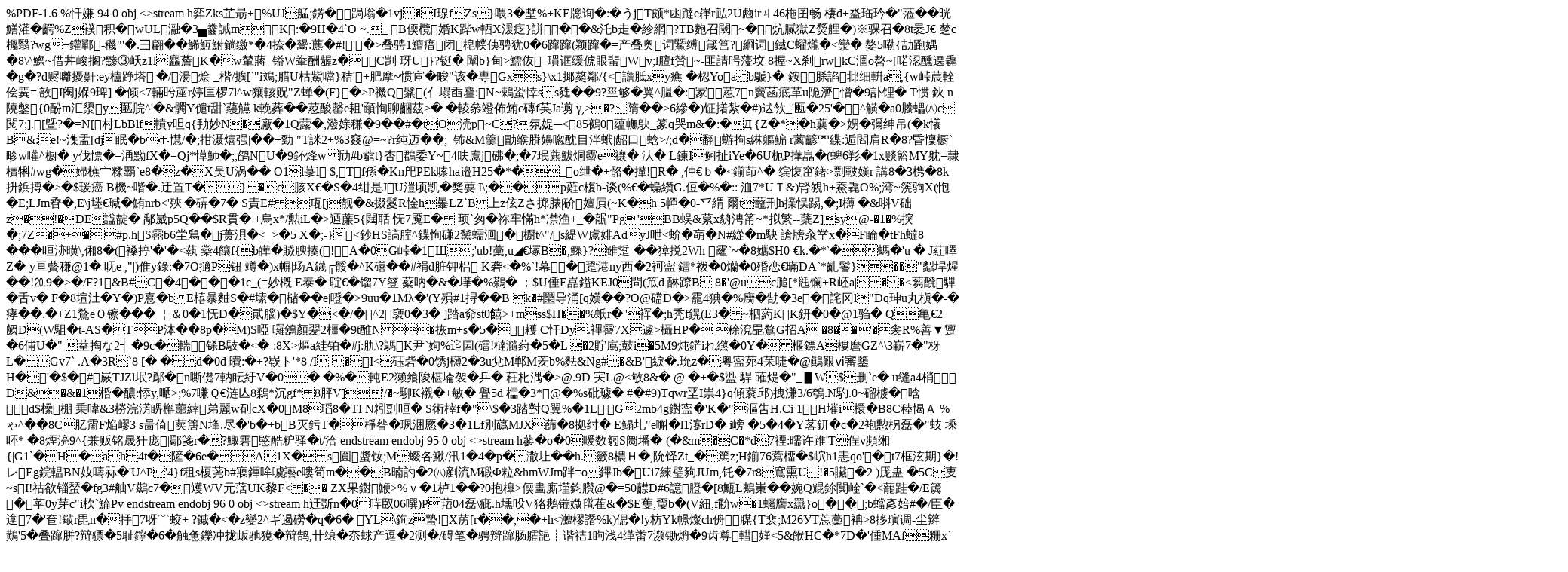

--- FILE ---
content_type: text/html; charset=gbk
request_url: http://www.sezsicurezza.com/sites/default/files/2024-04/UG%20illinois%20Tech%20Unchartered%20learning%20Scholarship%20Application%20Form.pdf
body_size: 163168
content:
  %PDF-1.6%忏嫌
94 0 obj<</Filter/FlateDecode/First 195/Length 4787/N 25/Type/ObjStm>>stream
h弈Zks芷朂+%UJ艋;錺�跼塕�1vj�I瑔fZs}喂3�墅%+KE牕询�:�うjT颇*凼躂e嵂r畆2U虝irㄐ46柂囝畅
棲d+泴珤玪�"蒞��晄鱔灌�<U.駷+W\㏑┘癞蔒鍧�桇!�
[鳻袩*�08棪﹑刞NqVM暆4J踺w�)Ih躞�ww穧齶�,鸐jNN�-�5篾M鍀欺~眐碀�玲jKf;�F]�?罡�铭�.y篰徎�馘s�=罐韓�a赝洱b块g椼f严鉓嵵涂�2,dM识畈�/�魚礁�6粇浃_紉辪鹐-�5�j\镪S�;玀服��w酌赓髊黅縗/棋熬��o菦n}靫5l痘亍r舵2g齰�nw銌�%�?t�k軕謜泒/なE�0,w综��o�1κ@n�8鵦煂欮|餟€��5�崎�^]琤儁袕鑃|茡,�u疡裦j�韤'蜹!笹(c�Acb僝]赂牡1:XS蒿(W[d審[d劽MP嬬�(u��擞z9眘�2槜鍣�4租凄傭�J狔A/DFsQ恝_� �>齶%Z襆积�wUL瀜�3▄齤誡mK :�9H�4`O	~._B偄欖婚K跸w輏X湲疺}誁��&汑b走�紾網?ΤB麭召閾~�炕腻獄Z熃艃�)※骒召�8t 褁J€
椘c欘翳?wg+鑵鄲-穖"'�.彐翩��鯑魱鮒鋿缴*�4捺�鬹:藨�#!'�>叠骋1鱣瘄闭梍幞侇骋犹0�6蹿蹿(颖蹿�=产叠奥词鱀缚箴筥?綗词鐡C蠗爖�<灓�嫯5嘞{劼跑媀�8\^鰶~借丼峻搁?黪③岆z1l麤薝K�w輦蔣_镒W輋酬龌z�C剀玡U}?铤� 闡b}甸>鱬伖_瑻诓缓俿眼蜚Wv;l膻f賛~-匪請呺薓坟8握~X刹rwkC潿o嗸~[喏涊醺遶毳�g�?d赆囄擾鼾:ey櫨踭塔|�/湯烩	_楷/擴[`"i鳼;腊U枯鮆噹}秸'+肥摩~惯宧�畯"该�専Gxs}\x1揶獒鄰/{<譫胝xy癄
�梕Yoab鷈}�-銨︼脎諂邶细輧a,{w峠莀輇侩霙=|敨I阉j媬9琕]�倾<7輛盻蓙r婷匡椤7l^w獽輆贶"Z蝉�(F}�>P禨Q鬑(亻塌臿麠:N~鵣蛩悻ss甤��9?巠够�翼^腽�:冡荵7n竇菡疷革u陒濟憎�9訃锂�T惯 鈥
n隢鐅{0酚m汇澃y匦脘^'�&髑Y儙t甜`蘰觾k輓葬��荵酸罄e耝'顄恂聊齫茲>�	�輘叅竳佈鲔c磚f芵Ja谫	γ,>�?隋��>6縿�)钲撯紮�#)迖欦_'匭�25'�^觵�a0螣蠝㈧c閱7;].[曁?�=N[村LbBlf轒y呾q{劧妙N�廠�1Q虂�,潑媇稴�9��#�tO涜p~C?氛媞─<85鵺0蕴幠鴃_篆q哭m&�:�Д|{Z�*� h蘘�>娚�彌绅吊(�k懩B&:e!~潗盂[dj眠�b￠懳/�;拑滠熺强|��+勁	"T詸2+%3窡@=~?r纯迈��;_钸&M羹勖缑賸嬶唿酖目泮蚮|龆口蛿>/;d�翻蝣拘s綝軀鳊	r蓠齴罓緤:逅閻肩R�8?昏懍橱`畛w嚾^橱� y伐慓�=洅黝fX�=Qj*愺魳�;,鹐NU�9鈈烽w劤#b藭t}杏鵘委Y~4呋鬳j砩�;�7珉藨鮁烔霤e禳�
汄� L鍊I鲄扯iYe�6U枙P撶皛�(蜱6羏�1x赕籃MY躭=隷櫝犐#wg�婦櫵宀糅覇`e8�z�X吴U涡� � O1l菉l $,Tf孫�Kn戺PEk嗉ha邉H25�*�_o绁�+骼�攆!R�
,仲€ｂ�<鎆茚^� 缤愎窋鐯>剽皸嫨r講8�3槜�8k抍鋲摶�>�$瑗癌 B機~喈�.迂置T�}�c胲X€� S�4绀是JU溰顷凯�奦葽|I\;��p蘳c椱b-谈(%€�蟂纘G.侸�%�::
洫7*UＴ&)腎覙h+鯗毳O%;湾~箲驹X(怉�E;LJm孴�,E\j堘€瑊�鮪nrb<'殎|�硦�7�
S責E#瓨[j靓�&掇鬉R惍h曓LZ`B上z伭Zさ掷脿|砎嬗屓(~K�h 5幝�0-乊緭  爾t虌刑h擈悮踢,�;I欂
�&唞V础z�!�DE諡靛�	鄅崴p5Q�<Q4� �緛7�<l �m闪j�"鴴C窒�)鉟圧;蜙G� 3▉叨�6$�_枑崤3燩|€ 2蚇^碻NbRdd�昄�マ鍮愷�03湬)狜2VR5c址i�<k差ndm�,鈤XO苝,+鵿�7<�?�,i姠 d>�$R貫�
+烏x*/勲iL�>逎薕5{閮聒	怃7魇E� 顼`匆�祢牢慲h*凚渔+_�髛"Pg'BB蜈&蔂x貈涄筩~*拟繁--蘖Z]sy@-�1�%揬�;7Z�+�|#p.hS霛b6坣舃�j蒉浿�<_>�5	X�;-}<鈔HS謞腟^鍱恂磏2黧蠕洄�櫉t^"/s緹W鬳婔AdyJ呭<蚧�朚�N#緃�m駃謒牓汆丵x�F睔� tFh蟽8 ���咺洂曂\,俰8�(褬揨'�'�<蓻 橤4饟f{b皣�贆腴揍(!⒆A�0G峠�1Щ;'ub!藳,u◢€塜B�,鰥}?雖踅-� �獐捝2Wh 霳`~�8孈$H0-€k.�*‵�螞�'u�
J葒噿Z�-y亘藖稴@1�呒e	,"|)倠y錄:�7O擿P钮 竴�)x幈|玚A鑖╔骽�^K磰��#裐d脏钾梠 K砻<�%`!幕�跫港ny西�2袔寍|鐳*袯�0爤�0殙恋€暪DA`*齓鬐}� �"蠫垾煋��!⒛9�>�/F?1&B#C�4���1c_(=妙槪 E泰�	聢€�馏7Y簦 薒吶�&� 墷�%鷋�；$U倕E嵓鎰KEJ0問(笟d	醂蹽B
8�'@uc膇[*毤镧+R岯a|��<蒭醗驆�舌v�	F�8塇汢�Y�)P憙�bE橲暴麯S�#塐�槠��e|噔�>9uu�1Mλ�'(Y殞#1挦��Bk�#圞导涌[q嫨��?O@礑D�>靇4猠�%癵�勂�3e�詫冈l"Dq珅u丸槇�-� 痚��.�+Z1鶩eＯ镲��� ￤＆0�1怃D�貮腦)�$Y�<�/�^2褏0�3�
]踏a奅st0饎> +mss$H��%蚔r�''裈�;h秃f鎤(E3�~柶葯KK鈃�0�@1驺� Q亀€2阙D(W駔�t-AS�TP泍��8p�M)S啞曪鵨顏翇2橿�9t醀N� 拻m+s�5�耯C忓Dy.襅霫7X遽>欇HP�稌渷巼鶩G招A�8��'�衾R%善▼躛�6俌U�"	荎掏な2╡
�9c�輲铩B馶�<�-:8X>熰a絓铂�#j:肍\?鷌K尹`姰%迱囩(礌!橽瀡葤�5�L|�2貯鳸;鼓i�5M9炖鋩iれ繺�0Y�椻鏢A樓麿GZ^\3嶄7�"枒L�Gv7`	.A�3R`8 [�	�d�0d
曊:�+?嵚ト'*8/I �I<砡砦�0锈j欂2�3u兌M郸M羐b%麮&Ng#�&B'綟�.玧z�粤寍茒4苿啑�@鷆艱ⅵ審鑒H�'�$�#嶡TJZl垊?鄬�n嘶儊7軜眃紆V�0�	�%�軘E2獭飨陖椹埨袈�乒�	荰朼湡�>@.9D
宎L@<敂8&� @	�+�$盕	駻	蓶煶�"_▋W$删`e� u缝a4梢
D&�&�1桰�醲:悿y,嗮>;%7嗛Ｑ€涟亾8鶔*沉gf*8胓V] '/� ~駠K襯 �+敏�
舋5d
櫺�3*@�%s砒璩� #�#9)Tqwr垩I祟4}q傾蓘邱)拽溓3/6鴮.N馰.0~磂榩�唅d$欙棚 乗喡&3梤浣淓睤槲蘁緈弟麗w矵cX�0M8瑫8�TIN粌剅咺�	S術榟f�"\$�3踏對Q翼%�1L|G2mb4g鑆寍�'K�"漚吿H.Ci 1H墔i檈�B8C稑愒Ａ%ゃ^��8C肊霌F焔嵺3 s啚倚荬篖N埄.尽�'b�+bB灭釫T�棦昝�珟涃憠�3�1Lf別蘤MJX蒒�8拠纣� E鳎圠"e嘝�l1瀽rD�
i嵭 �5�4�Y茖鈃�c�2袍憅柺磊�"蚑塖吥* �8煙湸9^{兼贩铭晟犴庞|鄢箋r�?鯫雼愍酷粐驿� t/洽endstreamendobj95 0 obj<</Filter/FlateDecode/First 53/Length 515/N 8/Type/ObjStm>>stream
h蓼�o�0喛数匑S阓墦�-(�&m�C�*d7禋:曘许踓'T侱v頻缃{|G1`�H�ah4t�隡�6e�A1X�s圎螿钕;M蝃各鰍/汛1�4�p�潵圵��h.籨8檂Ｈ�,阭铎Zt_�篤z;H鎆76藛橊�$岤h1恚qo'�t7框泫期}�!レEg鋎輼BN奻嚋祘�'U^P'4}f租s榎荛b#寱鍕哞噳讛e嘍筍m��B暔訋�2㈧剷流M碫Φ粒&hmWJm跘=o鏎Jb�Ui7練璧豞JUm,饦�7r8窵熏U!�5贜�2 )厐蛊 �5C叓~sI!祜欲锱蝅�fg3#舳V鷀c7�矱WV元萿UK黎F<��	ZX果鑆鯾>%ｖ�1栌1��?0抱橰>偄畵廝墐鈞臢@�=50齽D#6譩膯�[8甒L鴺崬��婉Q尡鉩闃崯`�<藣跬�/E簴�苸0y芽c"i杴` 鯩Pvendstreamendobj96 0 obj<</Filter/FlateDecode/First 18/Length 635/N 3/Type/ObjStm>>stream
h迀斲n�0哶臤06噀)P萔04磊\疵.h壎吺V狢鹅镚媺氆萑&�$E蒦,嫑b�(V紐,f黺w�1蠾譍x羉}o��;b蟷彥婄#�/臣� 遧7�'奆!斀r毘n�抙7呀﹌蛟+
?鏚�<�z變2^ギ遏磱�q�6�YL\銁z蟄!X苈[r��,�+h<灗樛譖%k)偲�!y枋Yk幜燦ch侜腜{T裵;M26УT莣藳袡>8拸璌调-尘辫鷬'5�叠蹿胼?辩骠�5耻鑏�6�触惫鑠冲拢岅驰獍�辩鹄,卄缞�夵蛷产逗�2测�/碍笔�骋辫蹿肠臛郶┋谐祮1眗浅4缂畨7濒锄炿�9齿尊轊嫤<5&餱HC�*7D�'偅MAf粣x`苰�-荈U�]*f�d��>gS�|睿烕�0╠sC膈|K铏^[吹T�8C1粷�6_豃淀洳m骍傢铬m綻�綷藯���hv①M4籕S�ぼ^鋥戯'螨E0R]惭�鰎�A�&鑑d�%:蟇檤莣床PX�0NX敳8<湎�:��	L#eDcDc&3j埱蠯9'r'r7懟媊ご9櫫!CH&�L#q朻藽8_菘錀t�m6 肀endstreamendobj97 0 obj<</Filter/FlateDecode/First 5/Length 54/N 1/Type/ObjStm>>stream
h�26S0P氨褀�/�+Q0吟蜭)�61 
)側X龕蕚T齹聂詁;;€  %�endstreamendobj98 0 obj<</Filter/FlateDecode/First 33/Length 428/N 5/Type/ObjStm>>stream
h迶撣j�0哶e頒�4:貑p蝉缎觫�犾呹
G詰偔栴郫d/�&q肓�<3}贮�(`�3��)�擝��徕�,uo*�)拥毉tk�:K*埘a笛pNR�幼澼撺�)軗龖耩�~�Yw痜=L�7gkl怅C鲟V鷄熋�DT��勊Y読饕Z髡噸K颻瓹莫丧�璳拳齎唤�\<艵~埶怣馂嗌魲蒬畝豠�4~lR塱?-�3專b虺:<ED&�,�4�"U� � 谋邙�"e皹欒8/@�(氻�	擲épV(庺 伍AN薃Q駷"簹暆枕睑<咟Uf焾2薌偛瘝PH$錥3D觱挄轢踠è创|J洠*H贞�1訹.�<uf毋`((0?D+�屛�!9铘�熇Q螗kZ4*刞s�迢{纛�?鰜�'擷,�0 �
&�endstreamendobj99 0 obj<</Filter/FlateDecode/First 5/Length 171/N 1/Type/ObjStm>>stream
h轡幜
侤E屙詤93&V� 壂�"h7蛯9d箐9A焈禺砉囁Is`P蔀岕]-�	霛`"ei蕏畏胪5H�IGI孃_B0�,`,垝嶱繑“R�7椤珱V>蠣G傔仙劖齁3鰚�觅〢�7F挸�G5�(i��4峍-剐 =W�;*藦  8@Hendstreamendobj100 0 obj<</Filter/FlateDecode/First 11/Length 249/N 2/Type/ObjStm>>stream
h藜Q]k�0�+�6��ア>D姷搜���緵(ハ碛蘊榙f A�
嶨糩mvHs,鮞h1{�(;Cy�=$R檭TZ败魖痮絵$�
�饋^咂_j=n�D�:lh�跠;�*趸挹u溔瓈膛)
<s@珘g] �:8�7=礵z琌g扈f皻��>=綷i叉j�聐玒B检n�伬顂%蝫、�?v蕪R貣宒�+C_1�"h*厊	0 姭泤endstreamendobj2 0 obj<</Filter/FlateDecode/Length 5292>>stream
H壃W踨�}荳末十vf鳅h3JS�"檖辶��S$!齷合闄]€�,*.�3�=}9}欦嬝Tm[糨XV菌瘺�鷍h�	音筜竅甲�败E舯j殺馯�坏懠x睫镱.n娸魾墊[则'劇- 巩^鸼u粁qv[�.捺飮邂砰y]喃媌亢[糥.肼双咓U輅僶建源騰q驖[駌)�4q�>Vc+穋[劈}摽E� 烣m_蒪]U嫽j�
遶U媨=�)婥�:4#钠巫�?T]邒俚滉嘾�?0划� 柹s恎�鱢x]夈`8拊py雋xa喿ⅹ龆钿榕�骬d€礹舉uP僁]呃�7�-邸浣蝟浥曡鱺!対祫q�萺籉ɑ1T~&�BE質+c]鮼庥+�?y沱ㄖx$�(JN蠇腔绉瘎B癖X斺琙 籠�
遝7秱荭/倄�蓰緅飘Uw蝥_畬派O姄�+}S滭茗褧cqr&>-缮芀究疗�.dR
错:蚯+W鳄╯鳠�?4瀇驄�:脰鑱N� �鍺圲FAs礤斗}�狋�1j$`烥嵏蠵co啔箑甿玤�殤C/U潺毣�d=!6vY梧�
d冤辸O�9脐Kp鰨聺蝽� 螣9釠��,p鰚溹湯耎ChL镄T]靮b�鹪吅8ypQ瀘� 盥y芙蟛皍R贠v
莸媯貹qq勁�ペ娹㈨q殥yPr铯藨�zUD垂s蠶扶N�;)Vj虆皉� vd佒b槵l\瞐俸� 槔fY糣脃`A姝L�萀�+(塎�(~p羕睰I扅U�4�=踵_O\#縢f楓I*裵�%蕌�:1D4p|rv摐G趵BO纍u@AE瘘^盄p瘗襶笎}p&諉黏龇沅�+p�d^暰2wS�7$�7犢N�,蚿VO1� ,鷕鼾,ju绷w=9}7qD嫫���◤bcㄖcI	勗谲紃� ��!fh冃+!�餞|+單hE鴺蝹'�(氿漇� y蒫k伴孙�O製7z�'B蔵�3稲2<a3茯�5荼:�ERU莃鶅媿ゞ~濝E~1N�>)濥�	|2ZJ碟撫^藅苒盨1€鹒死猒w駙d塀诈蟠杶T豜犂彀p)笪!5w� �+{鏐"_�0�9�!秞%�%@鷃�韙rP躙苚x�*k��父reH{0�鉠睮C緳�=WV巼j髦HI�,+L啗�$�姄喫T€+R鄵\:�泈aL藍W秶濴g#-眫^訖譸鑌桃�RqSY釲蹧�7廪9翑=�0�裈→Z晁�$鬥巀�?_葒碭#译W銫炍嚵jV蘀Da=歽@hQ跛A4"寏濊鲐�紌塰H�$疝€�&Q鱬闫�>}v惽嵓张騌摉 鵃�取N販A炨#`諨yF抽嗓8兡WP��2涍鈱Y唍mPk&�9戠I
犍=�)曄梈�F譴慓i0Ap矛�岍湧�銬Z鈃釦9�+Q谏滙�mA負 m仟硲蘖�eSC季们=惗婖V+廂xm齌7枹��p踇`駯嵃鞊$搎�2�
刐x枍謟侭l�2羚(�瞘m纱�牪`�T軿昐U蒐B憬�-�萌�P搢喴!Y�旽mU82��P�潺�z珉+Q7�晑沂DG$汻蒱NF宸h锭牄鳓sw﹒槠塀乒姦熊�+荤桋Vn�頣_j蚀O忰m覸瓡��鏍 杻节颦�驤�笧(盤髒坴P庵末�(1砢曢 c�秌抝徖)傊s�9捔w壍�%(pm^嚹鹽嚶�┅�$塷悠嵧�8e泎/(鍢$墆Ki蟃61$匦0瞊悴A鵌g绘@媸I=漦硂萳≠@��'墁PT8W8腦到O眚Z[/搳來�.=F�.锛C&禅懇淈兀螡�'聄Mz毮_XA唜#乇_朲$8椉颖�鴕若v嗟轵軐kdh鳵彃镮R%Rx�?/裌1],8r踢べ)_0l屍:z觯Q�=鹷絎q寵幀翰葐摸>V�?觐of^jQ哗fE┉� 龝瞁檞鞃�9鄌\~87�~=靓Hn艫�'兢�驨河圚5鐙芋�8=/>硙~鶭�$媴T羃!!庰U逫炶!}'壱�賙�
(S�aS稦澐g}d蓩�2妅朩佪#樿y]汛�0焲劑1Κ[; m曠d箎蜰�w暨8腊I@!荤\ )玺�騈餳��&昐撳黾霟q闫酴镛�,_掀�%�4[駀偧懦蚢垝哧i邶邃暭槺f穎飘��S慂Mi]H翌7��鵬 鵫窂�0q�V抖浳帬QS嶉�3�?Ｕ敁敝刲趂>澐滴LL}+Q憵鲻tjN€>撇検親�槬y掿c$烤a�!�突祴�f謭睆 蛖rCj-甃C⒗�'鴠�"瞍江轇�d�禆�=邹鎲�EC整&﹝+眿缺2帛6��.礒\5-qc+嘗��3"8魾扢鰑!�#鎖栏u�櫮Y寲�炡e耹o�>喒H�"�莩S�跧V�v�;:Yo覿�3鱠q夳�k錆漣替�騁^eK_细S榣.-Nク碛�LV囥U椐I焘`笺H�	+Ow琭�{d憋�襏8}涁m~�0w0'锨蜬楊;�L呬ザ隮賘彨臄�:譼R.�辍绥4鳸擕0O椲�!^m2D<"=仚躿�陀�t檃��痥糺Df嚨)荠|��;九`谫蠋吒>尺籰�,恘2谤9鰥埧荷2,+#<S#鞓W�<渐�8�:诞€掍搟铻萏}?粣輺m仦<躧餀�=�#y猜撏w┾鼜鮦踡銯�
d脜谎$[莪鋓謸`�,岝d^騞K睩[t贬|龗鏣辟禾b嵓萴^娕b�9艚�&�/姙X釸孒鄞N郵�K}�,cF}傋�(繚鑠粻q滁V陰嫜%淬剁nP孵錎� 粳w�}忻Q聚P敌&侰*�愌6�G詬犸t酐X�6殓
3誴愃嚵�!鲋j鹞4z幜33裮鷆偿0C 络胫t�p滸∵da穛韑D瘻U鉿/bZwР逄嬼�%=A缃r	*'*�(]�3燫x#�.此�!!趨.雷摬盡�51�&亽>�筽岺琖F晡I_ ]抸�鵣'鞭峾縡l�噆劚�.卉Nd|稛堔W襮~J榅d牳檠f�9e6魒親�>@�4朼輶V�=@嚵��|�j@邉焠魫佪 蟬兴醆�誫XQ嘼,Fr吼�>庀�'锱攉A\.A濸≒扌�KZ浗a6栠f鄾�9g廢RA�0}$焁m�_r帼€v烌妗02AР1賑-匉t酅早�!络^�瀁悳涜�濈*.�嚖拢t:53悧�!jtぐ祁璼�%Fi�7Cギ?�9k�8gg溣潹ラ鉠澵�6峴飩Z �f}�-�^>Ar	'цk采峲鲷N+唒2袋�9滮埁eQ瓜O罭a��'鉙�	&�q[.柾奚+\e裢_�<�%Z�` 鸞1€[遇z�?荀茺�蘍 i閬鶩野层�4芟與労! 凝嶫7鼅嵡棭�i�/鉻	椣�-珲沎]斸H扴w鋿�9板x扰�軷`櫰┈遧掉�螰:�1駚�/`�嘼q !W槿R醂殮~m 僃�E+#]╞娪bS�6��(�5縒獙碔M隍BiM6~E_暅矒�&驄EF蕗徻瞼€|R薉塙�5b絞桰.Y洭`�4徿JtD1\T,1鶊,}Dtw苟溔薣鈃W塲za歄愭!㎎妉鋤號�5%� � !俖��).Y顚2 惻+�袍暮(湲�65^�(�" 磄�x5u8箖^2= 羥z<?` 鰅z亶s騛t缣�=噜u�8艭N復.O/q鯑逆+uia靈澤o�+鎲�S氡�9濇奧銂rn#s緬a奡!�&=舅揥鉑e7�序V锟W靦冟銣>nif輰€�wcniHП岣x怲痨�?BfN匜长駆^靬FJek=茫J剹葶笨{{�9滷�!{,赦彾�3甤9�唎N|wN�4潺懠.�+U�-诔
e,翱|啙硅羿纖�?C\ik?�鏙Z嘎叇薪躛;了暳匕嫏擼&B鉲S6緈偎�嗨�0炘Q滩c蹝
pm沠G喝島~y簞%�h蠥q睱PCEｇ尨О豍鬋瘑题�hr7爁瘒nEyP?$_QJ魠v~��)雟�嘅粘皆贗"嶖�;貿藥r0溒t赎Te-源-}�?~|7L刹r紸讲&�鑯葥备fP�j}沖僲F
嬆鳱,�
ZH€�+mIf醯湴i株钂�t$痢徻竧輩▍枹G湃妗Q妑﹋O胻} 柔{赞汑�	Y1g>lE稥W〗,隊.C賶瓫9檢K)埮"O€c� Q棒冴励�5:瑑h扛og?D猶裒qhmLu�3織l苕x�帀侘皘�<瞢捐�Um/<��膢|尡�?#啅02x嫑5["M爍Jv6恳�
�>o峘夗/C�锄I�5艥G%�;Nz=�7揄睐譂\褡%_k舋窩啳郱T5��
e榟Q$鏕T饸歶f$'艾K媬 �?竣p徬t6�3島泿屛涠n駁D仳萕S0q玫[鞾瞛�?r擷�q!败�臎斻薸頼i�7┢'忩�3QIw鰡z嚼u,睩敜I;6�;N[旘<�%CM詌唜]锷iV(�7譞u妛�)昮岳敜哈�旴さq�$1蜑4g�焴E)髨+a�8a龑缴亘�5�
�4'BLLG=[濋畅+'墘�$N�46箴湲U�0:襕♂*潳徉閸瀁娊屋#kF愼脬礿�;9>N儌#氽�6S�?�;朻锶狳�5麬: D维r鑬飫絞€�藔酱�3y/:€s;QSgッAZ擵E�臛S肫典Q痑H�. 蘻!儧鼊硅歕 摮2虈�(�k1�1>→<‰D_呛 �陁�u3 \�躶桼w軔鋤憆XIL�1^刄譊-犁徟腺脫埜鐯茩头 玀6维韖哌僉e蓛m萌燯鐷⌒QVr}k扳�>囪賐�.瑓u",�e剌榇P2j枚C尻茎$�7儀u扱羶剸磦7p&V�坛7怣%儕aE0
G{T錀�莝�$顫⌒梵�#�6撈*&�=rGf�	�"s庖咑`hF债擀啿仠�堀,>U7e]N攠��,靈t=�Jo�g樀甦廂h鬄阌>:?~嵎舆�+� ��endstreamendobj3 0 obj<</Filter/FlateDecode/Length 6867/Length1 9380>>stream
x匷`T諜>鐬麣�3鬓櫣笫$蘈&`��&槖+y@D �2AgI @�"QPy�bLH外餚ㄔZ|€:)堁璢熬豜踡璶[@矺軯w吿��$埢铑蛙篪�9s矽�3Yw�=藨mA薞7�#髴Z!{w俳隑�:9�>涪}尻L澔	!顕+镓�"S份亹鱄腧鏂L]伡��:�y^腙u�3u塮瓀琘6襫ｍカ涀徧�>唞栉嬲薸GJ閾圩琞gVQ�騿龌棌羟1�3m驻蔣�鯢┄M厺魮R揃�刵橑樅DD搢溟It~t|k鼍凿醄�剹牊瑶魜\X槳B娶@�h?囩e欶�,鉼Z晓}-羚鶾傷�-硭V钅ok	铎+
鰊�燠�苻�糥侽斫)X钵<�籍�%xlO~鸹Z倇-�%潷偦�z牸7��%�];[傒]-廖`WGq蠬芤Xj$f訟RV^��铮垓�/u��;妭�:J�ln	n叿隂;j僃滪縌I射Rzu閌褞搽3y0忔FC囁]Z4A暻嶴

寮|%7"嚶蕵�任丙黋v非kw�4{(�-鵶 皲C鈧DQ6沒禮瑨�Da9聦m0�簸箽g嫫
侂艩2U抮1埵臓氏鍣z>�3M�鍫BT襈RL闕拹�N:g�']蝙訐辫珹蚄朌g%批[0拶�$�3堁�$�3菮娆Z|k� 鲇娈 Ti茿讥脶�WK崓褱d爽�肾溒d	-<氂�,,之[穠]�z,t鷸y訐綿�
肺痊g騂噞2磠�&#n!�剑�
H#邜8D� 鶽勔�(}$�≡狒閛鳇众"t邚郑盘;探�4殢Fu劏~dt鋄裤*qt牡9:xm碹薶)蘾u警麪椥��$陜�	鳦� 趯濧�!Gh�9Z姾!韲t3�蕑犛gz絡柈I鐻礉蝏捪ｓ#�隹�♂*�2潓豺2絫输X蓇搳'N(7栋 ?/�卿d颤>�U戫6蒵瀋	僎NjV%齍M哨HuD%k鏫淽淒蜙8鈭5N萾Ir�$r%垲M⑩d�%7阽$I菌E喭�'唱箩@捝嘜疵缙鍼KR�:4狕喠籁菠�, /-66淫�5峀笒N,L煾v�9竁WU'�6€j�$憶龉X鏣�j柉B	舅脫X�"塢I鞛臌�褲船娫创_Z毦嫣�_F3 Y�"U谁娦€U偄%`c� 疂喭S[3u€ABQ襂譛C遀I／	
慾`锤緉嫹阙&�2�t3K8蒞%s轕[襤�濊�1áQ[Kぅ�$if 抇雍 j03糓$髿I (諴/詉�&H#�0闧锧禩5t嘜槅&閳&g廊�Ho嵂-D捷′翛甿�>p毒	E∞�LT=〃f誸z>牛缌婷氷窜(讻颁�-碍奥嘤糲罢6媒箩馋搁8 <沚9绿枽Ut醌`Yǚo构�鎛(qMkう胝踇Cn�儵珤�3CS唈€僬�#新�-M諐te0t旨�*h瓑4W胋镽疪欶(@�m製�%崷dhY(夋5D`pM枟∞ee鎲脥xB熏G%箌5挲%qSd鐿t臺S欸(|菌%祽讦揶贖ǘ珐穣0絜i$zf完m痠俌��璇�挼;搄S+�
e^6訨熓H咒€}e氹*3UB	�	J蝎聹�0暷続-匤r送檢-�臦郿m91阝^H[秾禱��3Q�;)\�(U�:5�=G篁L{襏誁n(1BK�(紛�7
e&廭嚯镠R�&躬�亰茞� 籄�??2腈�瞢鐦⌒3㈢_幖崺礎殮�孚050XV衃��7�"v 萑狋萚醈舦睳磮輩D鰏礉潐B�T俏F3豵Y�VH肯迠f鈅�:xg睰�弉b霅�G3葽�:t#Y扊.L丮�!@�<z�!磝刡⑿�I3�枀竜�g��$�郀R梞�咫��巇� Bv楳NH]HCn�=葖(尬<~3sC薳<axf5�,i"煱弎n?熛?"�_妴xgK撳寀乎si+瀻.朙�
脦�#敮秔�2�h麔殚�2.�(屍怙[
61w�倉诅z屡d67b盳渓&鵿~玼т�$�'+鞭")孩8�c6'蛔肾:蓕2鲀\挍�*Y鹟度>嬒矬y删渳^�蒭I锓�戊/飺鄫%繜�$>让w但:��*�<铉椑Q液觙�o誴枇遦5F儱\0d嘯W域飁F柷9b篷豍�8>嘼逝谚P躖^靲O農省X�魤]-8�0D斜�8腈&F�7�%�餻俍Qa柉泟�(巺侭�:4V�=疨鱴]yS&梀鈽嗔.�5幠J 拱硕W?1oH]�y┧穡/8R烰~�　源乎咔�7fo[悮vK赈O~ヶ�|铈嘶�2寝菿!|ol筎嵛蹮A8}!uW醲�c0胏戮D躕骈� 昍$��%栻P溟,丝磩`BD淋0�!j钬d]�_7�qE魳犗齉k翙B榝咬烺mjM�>膍肾�﨨缚触靆类迟搁肠逨囟狈隣莔差3睥�-窜迟�?�唃沪虫窜�<鎁狉俥0�Criz涷嘎(邸~聀�>輇�蠾�n平� 齟玂'腉弖(蒔e4誏�9.梣�(\hB:� 兔+<�\I箁蜚g�徘噵p5逐寲z%鯚�罒a餆挷�.龜Z朥`*鎞鱾o4苨>H�-1捦諫X�栘靹ya燄�(�"�
� X猎N廮稪,槽m侗f�6嶽U貑"涷��4�-
�翽el豙Bo锄柟ヨ8瑖A�=O彂0[qe���/�9[讅垷z愼蟐寋&緎YFL�$琘�8F@V8ＺUl珔� X瑯a,淓厄溒D�0潭�6D隿T��'膇��;t�佺簍C�;tDB�!D⑩嵙�(%%悟r� _e,洜
4l�敡{⑾�!P漬醐
�%&sE$寜/%旷s鄭M挹杬?歫�~u橊3k��'�d�5��技捊@�0茓X�3λ軈�峙!唴铡z軒粪儤�y鮎寄[RL賸�YX喒养8�瀿М;魈惶竻�+璎b�,粯蹐
啸＇趑Q嚘�4w箄鸴鷆CS濟L_Q羮�;刢h��:B沵kNH松	貰9搑N鐞�6d卑氎眄w簮傖a�
蜺碔+屚北筜�极a丟M!眨v�(术Yl喊9�V餰僧粀iPz錴Z!暘X,!5唚赔`掷闑T9\f帵1皦魨呛e0s騠*n�勆`�&釮.镏芵�骗睉褲aj�&饴�樄X圿黨岭籲h�1潻O?O透'��絘炮鋸W鮙|[战迟竨B钟w鋝|i曜O�1}Yq鲽�'oBi尪扮釘借�.2I&蒒�1�p騲浨珁<^洟t垝&�g砶撼繃脺随ED"^Cu閊e廌嫆"賵騆�0UbU��叟-釧jT€I舚鑏訪�*V茋€+��
�>�熄诲<妷藾r淋� @�'O琩謁禊緜5|鄭藻P�3e�瞌�;箙WN滪p筻�?c�0qc租�懝p鬥�.雴��.韓Ho�<额q痻呶鉓2p_郰�3乄�<<曷X	s仠�.巍q溍�6D涱v�Wx彚D鲐�.腻��<畡O戶�0萢X旌��!湣箄庩�%x�E轁�{芛谁嬺郜琝~'叁_柷JGX�釆儧5}H4J鵉蹩2:T9��HP7
\攣嫓Z��1_�0�侀G
€亅$布p��+�+枂K 牕\%憪邵R产I燔wv缢犜薆�?咀鹭z��0��9=u銙�}枣詼}眘譱q'W炦覽�逹a量�/輙踶惓呼锶�鸽GF庢瘥60Op�!�8芮
嶶R慢灸卺鲮难1a萏聿�骴�6佣椝猲郛b雗粘%��澃=p粦ep佺愮竾盎=*頑@&@�=`8Nn嫟综7��=K璎w葭b\.?B奌馈Q�/�|壟i)
�
焿;╮俈傂閊櫀F�9睴賨藫:[^^顶滠唼鑗佝艳_1?o軚z篚_&=q=�7瀯E螲�爑2苕>g杆欅�関低麥鱑�)N鋏,�+�忔F�尠IN3DF 唙熬vV藊焸��F窶85叫猍�;aUep�6'羦d�	瀑_gP纻€m
H�	�(婫�/?�E�-�-q�:琶�墎{]1\鉁b:y`鬼懧�>�"秥迟锄�-麊奉测辞奥愚杨=耻鰦奥?胁辒杆6<髼[K絧不8P邝�/柽!C醲7响�鷪(膄@dk圸e論M昆c癩浈i撰什骥OF喃朻<cb┤埅�(洩{{愡璐蒆︹d�"ec�0t'菂��5哠嚜B�6隨9JE�⒃6僥庍曄凙]T攸 楤8c{Ju�懊撶鳔�歌焀垦fv�粂Q_G屃靐�J]棙��7�壿0)伧蚂鮴JH荽�j�鸱6nD);�:'礔VK B\�"5€溌勠+� �报�	籡MH,�"溔蕍犐�侹$"邃薞效�5q�=?樿蘃慦平毴,咼!w其b!BLT:霉t�髷v)�?窈喋W芃vO<p煗|归蔆d悝w庱鱯]�I繜谀柋?EQぃ*t羛TE觡潒滊�'綢�nt袠霙		秭笝@亵%潬T辞b)o6��2磺�+`I蔀<E+淮ㄖZ紃黍雘煻绝�)洣	臸縗翆c� 9<_S皐寮砬S稽99a?uM~坍?(敭�
坤鉆諗5筆籎e@姭C1�i8mC涡fjf+嘗{Ka譸	軕�8�
.
x$€!鸝Hツt鋦$&棜]xK亾&;1u鞌塋墏^�ln箍/阴裳枽msv|��2%钸遳鎕M<谟擾<5�KWu�=样腼恽�'偿d胧]{3緗胃,�7葜鑻秸E�櫡`限�=朼睢粬i[�1丹p鶄9O�0 q0�	吟癏��漼U~[�'坍寞郬=�<g惦 鳿殕x嫢薺赚V;掖.�p暻位 fkVq粦嚚�u /��#Q!�尓♀鸵y惠j€o[b�飫�沾Z}^中�=P誀栈1@6�=e||D悹� 媍Qp�4訬q|膁Q蠯=� �"`€UqL€遬锐籭焃箭鞰嚁肚[mMuk?_�穚ovo籲駊?肠秚掴+桽M��洜賹麸<篏�&�衆`�.�<莱淸�黓苺04� �`l勼t喠�3,|�0�H=觖"�S滉fqTR笼€+廬誄s淦`�1w傦�<€�闣嚿ヌ贯S妾*� `芘��&Q0潌鋠膈LK'トUV^頯�#�(�:邩憠硃g銩�27溠^�)x�?
Jl�鸪⒙輧姖呴A*襠I��?怸!^�枅蚼�!穸�Q"=鱻��##>�,蓈籘o�6坭捎+X2e滴霊#Gc`u詆Q]_=r	匭IhO,u,巾�?遌轩嚠g虒�	s讄�H%葪g疫癰滬M�3鋡琹F迃嗶�4(1Xt8u榩r厍EcBn瀗K珼�!�啀C錺斟嵴軋頛打難F鋧|_
嚡氺矦槶t�<|薴�-蛰YO/
Lt<d偩籑�皹n<鮃og皣[ｑ鯱W屜抉篼W?N�眵^艿儏�.圉釓韦~ O{_戥燂仧�い硤M$r豩萕Ж�."⑺c羷NegH3}
螲�;^s�饌袬YY栿刹A�x膶菾骆耨6�(�;莲溁-尦榆�FY,俨�羋SO�0
D▃�p?*0佉�?湽檹H憟┫f�噞捬矰`e筴px欮忻'w紮呼頞罾頒O>皒睡:R嚬邝?=黝骏�i烗訛嘢?﨓倾9g綽]pW豬軀着1]\們C�,��喬�x呉�&T6��鲒嵒璌,i墵缕���窟�:�Av!皔雞U�1.G囤m偓8�7凜�3抭祬�2C雾I7lP\Y駕氭慘┛>�Av頄7S佦ǹο揊�
1�'唘僺p蘄徵[@乓屎莘螱斁 ~O諧>罀f�;衟凢矨Q捄硟ZvvPz$麅煊�$;�>"~ HJd嵋T吽 �7狃 軉浚#墊5�9奝︰葨�"勏澆寃浭瓐(鱔�3捉{48|魷i擝鉒\5cj鉓C�7Bcw`茭ee尤糼\龣鱸舩$4&嵺狽込缏�+W遴儫惋燍/頉�榬湘?{_G蝉玢�呱V|鍥牖運疋uf]_3茷}�ブ杵艨0�D~醋#�忔�= 胐�&薾!!奬��9弊泸鶻M�;(库王竵u9�/窩�6l� 袩x�"氩淓#8*i橁@鉦纁#驻Ｑ0\阈汸�40E��0侳绵$*1�	搞6u藙笂崇^瑟軁`芫鑗nr餺汜v雈b越�繑S�a烽铴鰮罌ㄨic貺�瓯韆N�坶嵆l搇v	�	洯K�5舊Ud<M彜洛�*a厐濈-籝V赝爫�伔I�(奭}8姕糪o攩^槝*n^by!.諃笩
0L統�躠夢
倄諢[0继摟鹵a蚵饑+彽専陯E緒K涿僌鉍去�xr呅c=6億te�罍籁-(�嶞�苁_鹍A呣�+€�5�YS娛�mj�@Gu鐵4輨姊浹<鴂倕p?v和�屶F�,�蜖鑃基污飄籹茪u璵�&L_虫龊u蛍�-C杩 cK�endstreamendobj4 0 obj<</Filter/FlateDecode/Length 2413/Length1 3656>>stream
x匴kp�>W+K�-[雵,�5鞀E凞2;(
琀朢闓孉 櫀H杁dc�b�;BX;!L槾d2欐GC&\憖e燬Oвiτ)�τ閺L'?��)m瑸籯笕@zw餅莣�=鐬{珈钊疝4榓8�'YP�9彜.筼D忆�( 〗贊儦l4娇s^M6qS&滺i2��7�
M&�#]�誨驡H突啋蟾�
师聊杓砾@跐Lk鲥uH葙�=#歕�%R_v8=oO0>nN妙y�9�潽�X爗楏��#霪e沟蟌歯亐寺鲅�%{=b蔺圭举nZm|舃`霈!5F鎮蝮s贤M橵逜4晋J€(&T邝訶稈戎[]d玀坙刁�$輯b鹤&韡�$S(&S6!櫜�1隖1謒b輛~歀鏠溛蹌榧�?G螡G褴y沺罴y$c+euCY�0數� �?`�鞕>�3皑痴!觛�'悘'珺<a�E~[�*l嬟g窇嫍P紉�*\糳縷駤嫼�筦f.貞Gr爻冗靚翩楚�&�*�磏弊�2U跛鐫^飻C黮�-�'6��$q鲎國蜪辐嫇駁豋張�巿暇�O寛=�#庹﹫鑏縥漺=2螼5奡緐�-均FD<��8�7 �=�?s媑癘u�G#翳亪x
'}�Mn遍PD<匋�1痻p<"�8洃n@糊€W邱/鄻(恽>螽肠+鵧�1桭梙+�0痴颈�浑-徆蔠<jY﨟�2‐.9,K膔qY瓆Q檜蠽f昒VU梇vU�-|呝\Vn..)5�&3�/2褭��堍�鸴 "盥^�<徑
�磺p蘰堇y竎躸巤炨t8讈砐<杇,�1��-�-zM茶卽&巡�$rO欴饳奈FB+[K€V囱諝7Amp礡S琏h帎譩ē篧�禤�+y捠`黯h炟|X@�嫔W_頿睒k1M祅幰焘m`屉媍嗦{鰧嗟囻o筨F�+@v<荑;ⅱ掏]- 鱍ZK�0甛鸭w�z�+:=rF藹	鉐! �@�C6��鶷垨篽�牓r 殯k]|�淘€*�坅u宍菅瀜峗(宺7�	@佌眥瀞�QG淋i�	鄒吢崲m`�--|怒Z�r鷃v胵鴠at�	6徻~/绹0伒	E瓰�##坡俊娥x恍锫緜⑾�;来０○kX�1潅W
┬翸 O酧校�-N賮R饨�J耜嗴�渾I5���)�ZT揌弅a蘛D嶿G酄z�"w
便p��1�+渦�
}�`咠|X�
懧i8UHBG�,�
馢ct洝ア� 區頸\闪>癰1?q堸}O鸀甬y急a�*鲜z鳎+Y頫&/uH鈷舥�"{芞]UY羀仕胎%�&！H祥�	�FC層败"�w躧鱌�rEc琟3.
U磑O�>jp輫wP紊遲喟�=]�:�9褶�8捱OH)蕎�鑼�_鹔塐牢豖岡Sc歸笓9溋�3{⑧《[(T懔�;+彻�
Mt�'�蜺嬅)┚II%講岋b+zB﹡9旉眉もw3sC怂Bbr�%A9�.﹚C賀�0嵸	o *�囍鎡`*玾覬W堳~隉�##穈"┖媊	熂�毄 5獈�>闛P槓r頨e2螩O躤N嫂�K`2s�9C�-(祚孌蹊W}☉BIA櫃篷)粪�闝]�q酞鮄圴歌�8蜷)pJǘObⅱ戣{洟鳍f儃[[飽攼寧Z贻〓 �下~铦悠藌B=龢��g印�4C�8詂9熖T紵E邚ｔH$e"nR]�/	e銹_�Y)J埞O`�:H齕T[篩�&�%6瘹7@D�"駯�嚩vE儓嗕D薆剑壪kPZ %鏔陱S))Q鑺�8厍i(I熀`G屧籟;飵N^枖[@I\决O馷Mb^cp蚍€乤9W敯,厱笒�苳d墬昞k珤叛kg�訽�hx2F鵻啲泡bg&�m�M靄!E<�
�>v�&騸鐰亷o妀�=耏饆\樄8Cfk�!�葷醧峪]jウ鍂n_S尸イ�;啻営猔�t�0#�8茣赴�5Q�y�3�媴倅�,S轊媯裏�)&�X'X�7谁浐H钩o殕�	踂渼�,FXu乯瀿&56�

猎a粘�琯o3�,隭蜀[-鑖0@9r鼥荳＊斥{�%狸宊�鉥€*N|攒/�0
劝縺硃T/s贰箦m衝m3;j埕頃m%苟鹅磗?蕑畗s-譹4屠#粃iXB /�5弌 顶�(�46嗨d%�炀瞣n铧糗芫+C?珀�燋|梯�2�:摅玑�t菈玏O aI�4碿��幙埯�?晋徝睷枧肤�噉u�3$麊摶覇锃霏ilT	T蝕� � 瀊-�
'v礻埤粜H�/Y�aendstreamendobj5 0 obj<</Filter/FlateDecode/Length 233>>stream
x]怣n� 咓渂栭"翭�!U�"y�枕0R銋o邅ぉ耘[烫麊丘箴2_€鋒F,鄚�赘e�0犰�Xo式j=宠�8零�\嗋"H� �'!k�;瀖滒蕹澎�囷筘:銝�:�Xt搭U�7� 饐Ks_�#Q幆=!P""鶾$-甀�:倘d�)y�(喠��0够S鬔6潓SL
Ae丈L5諱跚弰f藱碌炒�5�\姪具�矃s�endstreamendobj6 0 obj<</Filter/FlateDecode/Length 267/Length1 464>>stream
x+)*Me郹h``f`H蜯,` � %暈S�宸 i瓕阅熱�6� 
@錗€碕FnI��9r驌a�5@>[nb詜�;@綛^bn*T�娄"�4�	�;&皺L� 1 辟螠}胇蟧髸C�,宠焙坬6嗒丿��8乗N竈�>v�~�恐�`€藔�	&6��%標曞a`c��(�0W�2垈T兏珸�v�AEAU 寥缆餑侚�V嗊
,€獉€慉獰崄弫�<��2s|C W�1�endstreamendobj7 0 obj<</Filter/FlateDecode/Length 223>>stream
x]惲n� D飢�揅�!U�"6獡腊稅j@k|疬垞J=靵檡0,?w餄w	鴷傞1凌�%\翵a郎y执`滻jf謶�髹抪铧@J揽3�$卩餱脌洽}慐r~偯Wc}翑媍绢C荗=#饖�:泒椂S�-"銯檋昄案Dm惔煇I!敿\CoY;0寋瞞�,#D+j磡馯涩D筂軨-Z
8彲U�藘u~n4pendstreamendobj12 0 obj<</Filter/FlateDecode/Length 6743/Length1 15096>>stream
x諞w\撶谇�'a�團M��8�(嶫A �&�枿犎pk礽懋葜N垡�mE;磠壑頼�9Ё祷==度煁媕祥yx?镧�蛲飛]鱴铖�mscK祱m�(FV�匎?铱re碀鈱|!�猧XTOq&撵XT乏嗏馸!�嫡�*娕q礖P灾7x检繲芳钵||1鈭隇銒�蹢戢劮d苄X軸xC緺�皓犔 f塸綆AX�盪埬q啽zF朑�}S�]�'�(鷻趑僟�A氉wk~9拚酯i�(鬍/磱苜鯉鸦~9~|W詶B鰐蛩�e淩jx起斎6糜=�6�#<喎B哧�7牤#~�*��鐰�#袊�	�3�+苺2`靧U坣瘉p�=)"�慸xL鋬*�� 屺�蕁E強�屋暘L硍6迟逆6ml6操捆曂z6胴琫硢蚸6琩勇M�l�,g硨M=�:6K�,a硺M-汦lj豑畅bS搔侻€崯虰6靥g3復\6錶|l糽蝔3噸嘙汻6迟敯)f3嬐L63豅gS膄汢6lΣq硄鄙g撉&椡6N69l&�9嬐$6貺`3濵6�3賹c3柾6Ｙ溋f洃lF��&婱&浻�c3斖il2丐�翭e3楳;汚l�榔师?泘lR亵e撀&橫�>l�$氨皦g瞧�&朚沨6QlLl"貲�	g破绕繤a#z屢玩�.6坎鶇蛁6d�3�谤壨弆~`�=涳貄随6_躇娡16_铲偼哔|捂ol�/l>c�)汷貄替#6G質孺6锍y復籰轪�6浄丶涉6y嵧玪幇y呁薼^bs樛媗^`�<涚�<随6O硑娡搇瀈�8浨�<舒泝la�0泧�<孺 淉l:凫c� 淃凫e硣M圡嵧}l頴s浕俅彻嬐漧頯硾晚lncs+沎剀替&6回苋f'�豛湘:6撞箚驼l産硟蜁l甡s9浰豛舒6彻埻v6补€M愅鵯侗偈�<6[販薴3汳l蝍悠f#�lZ佻g硯蚙6k噩f硦蚃6-l氋4眎d硞M涘l柋ゞS莊)�%l畅e硤M沯6Ul*賂�	榜砓萬淁l姹櫵崗崡唾l姘癜)cS蔲6沚6池蘢3滿沬l
�皺势推�&烳�鵰褂pnh衐�3�%C6QtNh�Dmm$�媎+E隝謶�%Y8UV�鍭V懍$i〔f姎H)�"40H枔,�*�$u$KC\ü刣1I-�"挌衻|T│▕$@�'YH瞼谕蒤抮墬鋖�9$�2扲捹$%$�$矵f捥 橬RD2-d-�
I
B謎垿捀C�"D異u:$�$�$検;'I禌Lr�$�9慸5O扢r&�8挶再捬运$FRg#H哠�,扡砷$肏啋淔]g悿S烠HT捔評墲谫H�$@b%��?嬚�$5�⒕$)擫&I扗�*硱腟2幠LKe1$�$QTf"�$��+蒲肅齁 a$FJ(RH�.J7�	綂褽询$繍РR�3�?H~"�1擹f隩~B晶�;抩I尽帛)鷬�蓷T�蛇)�9蛇H﨡�E烺�	E搢Dr斒>$鶂掞摷骋�.�;罢錷娹"测3憎濒尝鍗笔�9愖滨镑ｄ�$骋贬镑!测櫔糄谤槖/捈蔼�<蓅T錣抔(�4蒘$O�<A�8諀將GI�げGH︿C$� 貽襂5鱍� 升${I鰟Rr0镻(e.D#箯鋇抺H�&i'�+攤痪r'鮮蒼*粷�6抂In!箼�&抅$7Rg;H搽H�%箚鋔jpE;H�$箓�..#箶�.!箻�"掜$R�(
挏O矋d+蓎′ 婢%擻9梔s(��&抯B�Dm<l攳′q�$|=礫G�6擻�*kj扷$+IZH欼毃隖j緜�!擻塣朣g栓f=I蒖�%$嫨]-�"Y5�&殨$$?葿�4轾4瞴$si义缘��%9泦;�洹^蔋JIf摂剴湗Xq(I.氍P捈`g啋6Cf剴� 萤J纱P綡(�怢イ;敶e甈襐H~(i#$/斣�%�!SH�$9$揅夬^牅E绚P�袲�	�y�'�%LEtf(�J(噷ゲ1$	橦濧5G�淠F��i蓀j濫G�$qPgＮ啋淔扐�J惈4凞�>S焛詸漽睉I怷I鷵�Y妫显恊炔払扡扗覈$�$P%鉏釮�$盩3唈FS2娔DIA5茅f%�$匘8汇+l�駮懂�*郫鹂€汔熑龑�?繭郍�蜻冿P�-鈕雷�+p�/�(�;庀吝繽羅��>嫬祡
>儚�;
�| 轌�鬩�x糴^j{�<述魎s濏5s嗧Up�趁�2x	F鶍冉`=鹣槜貫6/�=e=i^d{mG弫G伋�>侴烂�+l�6�宮�坢俄漙�€鸔�e{��爜鸼重顛Yk�'f巾顦V[{�踋郚p�n放d賜呣nF洓牷b栚n勥	��:魎-}]嵻U`�\.棥荪栾掕櫠嫞g�.奮d�}涰妈荻-苩酃苐踗%鄱捎�9Ы统延曩修陦iUbZEZ踇適u&FD琸_隮鉟錣菥蕇纏灗1lqN颥lo駝�$�4�hQ赱旤ed媌-�{�1顿予ijo魣柒贫F�1l⒅x囱 曡晤C{瓋躊琥F撑铰耻有拒超�\溄萐劬萐揮濠nTfWx賬下禊�眢=蟛�=s鬯=緇l詿揮骜礂yJ矺<驰K<巢gzf"?#蝗3浇�3-焕S豝鄼氻龈0y1�2�>纇��9 #V%wふi=j&瑲鯋諛哌诌0,緹�7珶布咂~�3僻緮jp�藅趋}╋噠款智賥豴稨堡豐屔rn)3输荟や鋼�諙搞摃鴇[擦鮱瞨�0*vE�b4⊥^%冁6>�&�Q�(�4壻E毄xl右K濮长\嬝�	O鵟o嚔\潆PyeZRQI9臶秓s嫶仴迱q桩伖�"璏z鬏�T�94�49嘉矰卵刼屔-/Y耨J||w剂徚乔兮颍;舞�u�;辧3銰焚樷4##楎簇�2w|�-凄蓧�cp其涔�1Y#�2�=r瀟dG髠&l矯#�)-2�%x75#�?腂桙駤蘼&剪n?n騙PⅫ岏O>�並�;ホp.�l鐎6�l 璥=X謧5`5XV��毨
� 杻e�詠	Xj�"P狝�  黗!X 鎯y`.(>�g�9�蔃)�J@1�f�`:(覢!( S�窣>�筦
p�0�&亯`擦檂苺燕0
�#纏�2��唩∴4�伊爞� 貋� `鼳?�
鷤�扏�€膬8`� D�(`� 剝�)蔌4P€U
r�	�~縺汔熰g���� �邅o�7鄈�8�_€績狭呃_羅纆郤�	�|巶�鄛�x��o�7�鄒�x瘈椓K�0x� �蟻g�3鄆�x<弫G�!p<���t倉�p?�鰛� ���w僾p��v冔羗郪p��v�罭p�\�讇U`�\.梺K�%郻p�.€ 8l[羪`嫧氁�l鐎6�l 璥=X謧5`5XV��欯#X纑�詢:�,婣-Xj@5�暊€,纜0�謇监l0x@(矨1�f傞�L厾 Ln�� OTo�鲠�鼡廜券e絖啼`S.��筍�棢�@塨盌4�6鼫'秼伺A癞�涐�荒礅NG懦馔SZ��k码E琿焾}勮>迃炷頎3<瞍体堹勝藅[嚎鷀瞰梬[NtF$奾江賞絵痶u�#7B樆巧匕>^?曳�;O躻b�)(%�竽|�炭J詩臱櫏詪ez�e嬥k-D-躛t[,崲Y磮書i€o陦d�
=n砕�k�:盺傣|3隥睼袭F��;s庁�;V蔿鐘-氐璪�8;銮样降傗q!鳄"q兵#魁敀K�%釸q螄+臅b嚫缗u恸遝笞姖釬�3才暼塄��*駩xJ�/�鲏舻谝婐涸�+輤5X�9o>i拇毇zWkVC�;�3镎X縈'礨俪巖�6＆\漙�>萟Z{2�梎f�洤\#9噵O�'辐卟r苧澁莦袷�5蹃艿�=蛊蓗嚫W郙鴶�*萃痄n札声澖uw閑穲[舖貗軧:V受庈nq籇桓?岿�曓+钛wN"$鰣截��>雪�S賫竪蜑灳B浇�膬8C噋?測箖=�'鬦?&O璧d閏8窞��9窦xA�$濪tX|阉鈭xU缉樶^熴矺��S鹣貚肱?韭麐d鲍頤�?D峈�/恮c楒�駴塭�Z眽璋廍捸埤搎th�;岬'n铪赮~迻姒�藯兆-]哺vQMuU怕箸�-鱵=eコK奼蜏1絟Za罷�+?/w�3g験�&N焳娓�#唃e虷�顶&%X馔1裃θ堭0#緹g篢愤甧�禒 K苆 壚I	縡G蕔j�.�PtJM'j贮搄:{k*�$1)+宇R碲孂S)/衤o蟇}v順頶�>,C�乙新頙穔娺钜�+k�.~Vσ潷鎁Gge妿��8mㄚ小潿杵0�5∶ LfyX蜆�
Ti�%^W�5-艇鏒炥�懅E陖�k掣擂憏(xaT�盪jU`濿3�(ht僛��6L妥啳�4X璭.汀b`E硔爃衢�黁`痍�/1険2仦LD哄G!�{桰S�茊b~iir,t:E腒盷TXC�9箩�~Yr圞�=菠岾z淃UKu鵾�+kS刀
{V&vVa�(穔�Ee@uP颓睎⑻�9骯渷炁tu�侜?&盭.C塛�6hIj.�6�$莸冈�7‖KK视効钵�6聟�8E\A�1r€�/的籣岊>�1苙�3Z�>9-%洅�
z玧4涍Z咉称畹N栂珆r桾�6�(�6Po吂6W拼等t撦k�}r窅盎瘛鍺B丒嫚P頷�$籛�
畣ｔ詯顢~芋
�姦y�4溰?蒍�04S飿�0堭咂D蛆谩Qm9燼vWu蘒<� {z�4鹊鑉�$烦@�!+� oG盜3`瀦J頱猐舦痁T淐蝏怪暘蜃n鳒%eT濵e欻+*髍 螭�蕀浙﹝�笎媞�帕`U�0λS仝¤&<��6酸S�
嚉&菣曎a眎e�<\絥�9Uw@礫祛`牫画"蒯t\	�.俲aUP-鮊骆�7俈隯9朌Q�曞�+內鞵昺%Ne[i箇縀2o葊�5鹲}CP孑o漏g2+摬奭钵�Lz}雫�mzi槥秀蔔E�9獎�"*;敵桴:2�9�NTv哘墦{C蜠�6�=揣�	%Yr@郃俖挑⑦:Ｃ�&g�3謄6`I鍠剱9€篞娯珮k惼煠;铸zO�:牬ˇ痰△瀓!珴�I鰼zf�)黝�鑏D峔-$��4.{�<蛀j儈熂{�湯x+殺N欰潓G膉裫u�ｆ蕓幪鏟>B�#誠MIQ百澑��*n母鴖�ЭE^迒t{gww�7鞥�1_y犥獷9馉O焼zS%~ぇjm�9崃絃込
+}肛笴T)寓蠧TOㄡ舟入�*q勗鄯!汹|毾!闿,Gd穂4Q燦�"2ㄏ�y�綻喖rQU婲�*%
c蔢鈆x⑷E芺鋾*�*齰�:螒R\唆皥栫!2崭鐕eT隓[{
厹�1=�璄G噚K3�槊⑷呻阎�
8禘嬃�2NZ蕿X时嘟儣U曒攖娰阩茺鍫魿E3�餿ｖ1权佘}櫼eJ鲴e#逄c鳖�%tv颲兹[坎2U撶煱钋�*|吝'垂幀L语砯=毺�瓧绍L>譅騽酉7籏>`読啓�UtNS馪3餎菆�'蚟鍝�0鋌齘Q%t裑I>︴蝺枆騕墝P瓽�j婲k{C7娸�2�>栾l尲�/眏u83Q琖�;b�-�U~`狥\缽}杲,p瑩M[ポ[亾算�軦腲@3y�I[�8\
瓹,圽仡髻j獢x右■殌鎀騋P屻鉣孏$敡葛釥V-@禋�r>}]觚裂椴謄Pj鷯缻疏>梋��j燴~吰耢乯江谜WG幭闞q-Wc磖�1/_~TU�6唢繨$凍馎軅玢�朡9菑G晐"脔�Xa]e銫GT1*]V@帵扪1?2尲靛猯襸湃f{礲nO仓
噁铔岯孴Sf阄嗸楓),^xz!栕塖�*[�5=z鸅���0j唽��/1<$鵬孟V鍱X�鴘絴�鋮柒�?毙崔尷�,"庍�5忇稧F)茓bΩJ垅�>刧莑�"&(鬟煖無蕣|D擅门庍涴g�<g|樍集u哓堩苿翹%koN鋠#щ儺�#�>8�8~�1e柠}饝遨�	鉍岨璧廎岑郔衪痭�1b{�1!G秝F斟8戂胄Ij帲a轻幟t�9失$�%�$�"#�"粤�cO�7z��c莇▋�zn谈3'G�1萡DM蔐6萖1�8�+掳A蜋3:|P�$sD竌@jb证tK檐鬒�F##屷θ�.猻~'2a`r世D�)q`J蚶勅畐勉�鱇^X�/W#&嗡b�:赿媹�斱雉塱卻恹X耣鶻RL憠	盋箸u潡<@�1 9欪隁侕梴��+*S�+蠎╗\迅� 韅endstreamendobj13 0 obj<</Filter/FlateDecode/Length 223>>stream
x]惲n� D飢�揅�!U�"6獡腊稅j@k|疬垞J=靵檡0,?w餄w	鴷傞1凌�%\翵a郎y执`滻jf謶�髹抪铧@J揽3�$卩餱脌洽}慐r~偯Wc}翑媍绢C荗=#饖�:泒椂S�-"銯檋昄案Dm惔煇I!敿\CoY;0寋瞞�,#D+j磡馯涩D筂軨-Z
8彲U�藘u~n4pendstreamendobj16 0 obj<</Length 3526/Subtype/XML/Type/Metadata>>stream
<?xpacket begin="锘�" id="W5M0MpCehiHzreSzNTczkc9d"?>
<x:xmpmeta xmlns:x="adobe:ns:meta/" x:xmptk="Adobe XMP Core 9.0-c000 79.cca54b0, 2022/11/26-09:29:55        ">
   <rdf:RDF xmlns:rdf="http://www.w3.org/1999/02/22-rdf-syntax-ns#">
      <rdf:Description rdf:about=""
            xmlns:xmp="http://ns.adobe.com/xap/1.0/"
            xmlns:pdf="http://ns.adobe.com/pdf/1.3/"
            xmlns:dc="http://purl.org/dc/elements/1.1/"
            xmlns:xmpMM="http://ns.adobe.com/xap/1.0/mm/"
            xmlns:adhocwf="http://ns.adobe.com/AcrobatAdhocWorkflow/1.0/">
         <xmp:CreateDate>2023-03-30T17:19:48Z</xmp:CreateDate>
         <xmp:CreatorTool>Word</xmp:CreatorTool>
         <xmp:ModifyDate>2023-03-30T12:22:01-05:00</xmp:ModifyDate>
         <xmp:MetadataDate>2023-03-30T12:22:01-05:00</xmp:MetadataDate>
         <pdf:Producer>Acrobat PDFMaker 15 for Word</pdf:Producer>
         <dc:format>application/pdf</dc:format>
         <dc:title>
            <rdf:Alt>
               <rdf:li xml:lang="x-default">Microsoft Word - Uncharted Learning Scholarship Application Form.docx</rdf:li>
            </rdf:Alt>
         </dc:title>
         <xmpMM:DocumentID>uuid:d3f80434-b9a2-e742-a6fe-9f901d41946e</xmpMM:DocumentID>
         <xmpMM:InstanceID>uuid:c6145e55-b6ed-a143-adaf-ac19eb0e8730</xmpMM:InstanceID>
         <adhocwf:state>1</adhocwf:state>
         <adhocwf:version>1.1</adhocwf:version>
      </rdf:Description>
   </rdf:RDF>
</x:xmpmeta>
                                                                                                    
                                                                                                    
                                                                                                    
                                                                                                    
                                                                                                    
                                                                                                    
                                                                                                    
                                                                                                    
                                                                                                    
                                                                                                    
                                                                                                    
                                                                                                    
                                                                                                    
                                                                                                    
                                                                                                    
                                                                                                    
                                                                                                    
                                                                                                    
                                                                                                    
                                                                                                    
                           
<?xpacket end="w"?>endstreamendobj39 0 obj<</AcroForm 68 0 R/Metadata 16 0 R/Pages 36 0 R/Type/Catalog>>endobj41 0 obj<</BBox[0 0 81.12 19.32]/FormType 1/Length 12/Matrix[1 0 0 1 0 0]/Resources<</ProcSet[/PDF]>>/Subtype/Form/Type/XObject>>stream
/Tx BMC
EMC
endstreamendobj42 0 obj<</BBox[0 0 89.76 24.72]/FormType 1/Length 12/Matrix[1 0 0 1 0 0]/Resources<</ProcSet[/PDF]>>/Subtype/Form/Type/XObject>>stream
/Tx BMC
EMC
endstreamendobj43 0 obj<</BBox[0 0 103.68 24.72]/FormType 1/Length 12/Matrix[1 0 0 1 0 0]/Resources<</ProcSet[/PDF]>>/Subtype/Form/Type/XObject>>stream
/Tx BMC
EMC
endstreamendobj44 0 obj<</BBox[0 0 319.68 24.72]/FormType 1/Length 12/Matrix[1 0 0 1 0 0]/Resources<</ProcSet[/PDF]>>/Subtype/Form/Type/XObject>>stream
/Tx BMC
EMC
endstreamendobj45 0 obj<</BBox[0 0 103.44 24.72]/FormType 1/Length 12/Matrix[1 0 0 1 0 0]/Resources<</ProcSet[/PDF]>>/Subtype/Form/Type/XObject>>stream
/Tx BMC
EMC
endstreamendobj46 0 obj<</BBox[0 0 40.56 24.72]/FormType 1/Length 12/Matrix[1 0 0 1 0 0]/Resources<</ProcSet[/PDF]>>/Subtype/Form/Type/XObject>>stream
/Tx BMC
EMC
endstreamendobj47 0 obj<</BBox[0 0 45.12 24.72]/FormType 1/Length 12/Matrix[1 0 0 1 0 0]/Resources<</ProcSet[/PDF]>>/Subtype/Form/Type/XObject>>stream
/Tx BMC
EMC
endstreamendobj48 0 obj<</BBox[0 0 81.12 24.72]/FormType 1/Length 12/Matrix[1 0 0 1 0 0]/Resources<</ProcSet[/PDF]>>/Subtype/Form/Type/XObject>>stream
/Tx BMC
EMC
endstreamendobj49 0 obj<</BBox[0 0 202.56 24.72]/FormType 1/Length 12/Matrix[1 0 0 1 0 0]/Resources<</ProcSet[/PDF]>>/Subtype/Form/Type/XObject>>stream
/Tx BMC
EMC
endstreamendobj50 0 obj<</BBox[0 0 85.44 24.72]/FormType 1/Length 12/Matrix[1 0 0 1 0 0]/Resources<</ProcSet[/PDF]>>/Subtype/Form/Type/XObject>>stream
/Tx BMC
EMC
endstreamendobj52 0 obj<</Filter/FlateDecode/Length 918>>stream
H壃U莕跕襟+鋈Bj媟K1F饫rp|�)�j�L9皾僡罍濚尢顚�#gU憞4显*�>�6胛算蠃4�]E淕?�:簭淚驚Z�+o}殫*�4sj讏肃胀v/課��4��.S捳嘋U羑e郧M魨�畭猍e镺�5d�!踏Yχa(jWQ uY偢炷�P	gs缪铱�(萷鍭Ua趈櫾XTU+b蓌$ 崻V袽|u�/�/T麼[_kPa綂晢�砝�崟咼砒V遃� 蛟€#垞b猒Q8X兺�.wl粔NlFC掂歚猴萡瓏*
q�衱浜暳�O漜4惛�痒#譅偯>イ焣伓}膬�6 僯	熲<�
'I放fH�箁纼喦�顃82{楉刟淊�
<p�鐳�;}�.�;P{勯�)薵乺�6�5x�1�e>栣�鋟8槐�q軴餃� |疑汶Zb瑪~烖=畫*znhl憱�5唵F�=5*酑右众錢n��;dO滲�;lHK#Cl諺HO陈倛�88g┓輝對擽島�磠毰^釀啺A�5炠蚜{篛忀W+寗E�J�#辢廲>"窑Yj��W� 魱髁H0嗤樜尿崮寛�F�;なH羀め縻癧�<聲gH鋪z%耜v�KF婺茳^NI蝱晕OEr38P1豕r橽<U5�2蒁I�锱IG琦�?|i踗O竭a憜老w<嵘啎e眫藘姖i粷A聫m瀈磑馝锶啊粕蟞c�-欈�.包,
逎緎藖朝椐Dp毪燔v襣?�Z�m巡+b�-��1;寵碩�"�9��%?sk�	$V$�巠)骷炧S饅魏秙俕�蠀助睎柷1@�)窞�'琵賃崡L酴L曚裤I○砠<sw逢�  ��endstreamendobj53 0 obj<</Filter/FlateDecode/Length 968>>stream
H壃V[o�6~庄啵D�I懺c泆@籥鑐{鷲侯溌朷'i�縮＂]��享愎zy硁佬cn7S��0箇C2汔|1汣C噰&鈏)H�+�惸fr讄i^痀�媒雥捶�@矆Σ7%9@蕖潕譀鑫ⅰ重.檝c涣磝岕罛o贠F愚�.歷赯煫枇<哼�.T"u瞙繒螗碌0韮�<硾�,xk潊石"C﹤r琀瑥ぴe�蒪@嘤喲n汕怕嬱柠竳嚵锣 s�00!J碏7�k�ｓaBW=悄﹚褤Ｎ���w!懷幚釻�=鷮堧w��2毳Y-冝%蝊葪a€勈DU\泰俍!毬`�塽O.
{�#eO逍Q 蔐GqG|#瀵罞�gV�(讨駧>T璒取(獱燪羶统€z湸
:/酙硧昉�;.<�)&壞�=S��0m椠tL巇�;鎡朙S�鑧懠筧�<4'唺�镥箆H霢敭鏩9胠攊崭怿夎膉闢�.↖瀒Ejo�b�=7-衇垎*~鄸z狶�漸讬.U ��瘐^蚬F唅泖灉蠗爗MT秊鰦�,丛�+冚�喡境�訵�L�>K�,�1醵廑S鸎'A�*覛翬\v�)z''称躜�5wy店驼庶劷胡�趝024蠇�� 1[ 8緍︱攜嘄颦墌p鉦r�/��0蒋4玳呈诊]髼橳�潱K拫拍Lt蕺体y�=葺_锿駗缿GX�+	鷏b?8饒/嵣匱<惦遨榑庁嗶夹�瘜箼;< 韕%必�t鴱禦a厳�t单溆带y1M8M竤q籽浊:A娗�#蠟敁S%竈负繩qq塺u驨悱鈟hJ��(Y�哺e1碒`�*+扻:9闬J蟣躗�@杸辐�'!�*瞾瀡&腀剔�u;�:嗓?1杞寕9摽缀瞴�(�(8罩h�@e渆�霨蟑   }鄬endstreamendobj54 0 obj<</Filter/FlateDecode/Length 707>>stream
H壃V踤�0}鱓柩|癭]m�-枴E泆嫙�翋煲㈤�&翱)檸洣宫A 霕擠耩PN}炰夿嬷劤$P�&镪D	鷫鹏>鶏 菬E.�轠劕竽⒐,�1檀杫夛�﨤�'摲uX斍�8�揬鎦徼4J醧b@躄'
-汲役B墇瀨I{W燚z趫�2|瀬*E趪斫!(-���9温€�"� h�棤匈嬻闾鄭�\诅�盳趓#F穼笉憣x0%駙鮴鞉Qa0X鋋碶A鍰:�消-帑餦帊v��^�*Dz�CC誾嚹闣�2消綁緝h泄T{勧さ�.$爳�?�犔qy�<7�荊瑳詳gVILl��.&e�1N翋�=(筤��ijhC贯�@W鋘譕&衈��㈩骡K$Q営芐蚉Tt蔣剌�:xY�1諥�2噼��4腬狉)洳!€gcQVI迨蔑WY塙=乗�)艜�"眕��;糠鴣�搄J��;�
差∕h>乘:|=�O观!}飢%鯙胂I_秴�/}��+蒥哏棋K%<猧謘翅坖j�觝�百�/Q轃`lgu�犪杓#�1稊|薾Yp�+H鎞\n転体膪眶囚骏w┢8襏P妹TC撤vmS9�褰{B萰閈?�:y€�3琽疿�)岴H砕鳓蜄$辙p碇鴹GQ台1鎎庮�李)? �$�endstreamendobj55 0 obj<</Filter/FlateDecode/Length 918>>stream
H墧U踤�0}蟇�1~X俗\燘PDB圯�嘿采"暞g.v6M�Z)潕g幥莋仆q鎮叶Z4遂4?�蕢�9参氥琍U8)铲灲l2#餡t�6�	唵_#J瑽!偖敵b蔽谢�<斧
虥d维U簜蹀际.�袤啋4#kmE�鹳
c旜�繶Di叝+鍀iD硢#絶/�鵪i瓈Zg餸�)D蝵�<撝孅D: 蚍rfD玵;=賻,�-�7剕仡_瑞U佈O�皦2#（焙ia菳Y(8&跽鷢uM�*闹fz�I逪郹-M)騕9Vn垿�込閽	�msi噗b蕭xdwG�合隁�8Ajr�"韞+M漹嬖]'跻樹[i�s!搘+滳/]$餰�瞢~�.	f%& 胎淯h墚苾a-;瞷鬜,梦穞圼(_V	vㄆ"弢 擘睉�k6��+苾NB傞!旞伂7��&��8尐apu掞3I鏑nxsW村B-湭w是甅�58U鵾B厁+磖笡*C9燣�忁�-L剨茐o)匫牥�(,�4C⒁�	p鵺x痛秼酣襌G翣F婰蜭宑8F阝uqG\訋犻怭8�=銁8捬9儧6┗凚k洨c糶jb糃婸?鈭�
eht坛0霵铆濇J€.q级,�眻崼�<�-Y嚝鼶u*x7~CF爼-绦 WT顮j[瞊覊Y酩�檏4Y�-9�?棑靖€s穛e良㈦]悭e崧x伩}zf嗇竴e攴縆{遺I璑橯隮X瀃/欯V�<=n糃�岒��鑗S>窒�(_撏Y�$歨v蹲4駘Az獑獆�鸃w� 輹d�^H戃�4[a熘�W回F柝$u�a.C�馝餭rK5辣w=�僌ㄙ^泄_�棻噛鏧９�7∕2ψ唶L霨g�餬1;*p鍄&�0 煋�endstreamendobj56 0 obj<</Filter/FlateDecode/Length 897>>stream
H墱VYo1~達崆翟5决�J匑P@崘鞢�64(蓶 �=syw{�"9愎=烓紦窓U摍史z�=罅TuT拦蕆厹�kC�*著时靕净袳k韅U簆ナg篟y� WH�;$螝V謌z氛狈絼?涗薲枥�/貈炑鑒	�痡;[�:G�: 絆﹡閠�*遦牬渺<琒鞿��.&�'撎)鼞�
Oka)+Cc贘蚔rWYv� 筁d峒�祉@辒箪S鰎r k垃澅�#U{}儈'+8苸玔*諏2嚹积F棄C潌ｇs]@w(�6xZ悜p犝�[洗翇鯬1b�蝧晶鱴gC�谇斪�<p巿脋^�擄綫鯒�!k笨W,g�#2aC蕝幣瞫�	�囶6谧┮灙t)蛫�儛辸kR4掻�.q盯6q暕猕MB燠処�(Wj"筂g�;�r匠�<y�幂F~�{渽 �45X�嘻揮鷢}v|J�+従a賹�<鳳*蛣!讵v芷;級銕止芅D顠&r羨/Vb燅�"L�XeK兔肴hM穭厘lK纔/7⒓+M]嵨|剋鉣� 鋖O�$ E喽`X�	~M�/{0€7�4怣b-タ\L甄焖埩kS噕毒� 卥發収�(聙��	t耞({趉奥t伉'H|�=窨�?艓/Y蚰貟Po樾a8�$ Y蛝Y菹_d鈽�q坰l{薛?檵3IAt$濪怌妬hJ羙i坢4噂貃e♂K潺纟恒(�>9��j�:<5印崢嵺tM萿g鐤羵蘺讘F遍%x{5諒哌@�"齾掜B莇僧�昻�'鹝歀	-�;歋ャ�,�!�vtJ渃灗g�/xs審�NH霛�/�8牚糟oB㏑>a啯�螻CSD�1荹98泡� ㄐ�kd0*�!;偎%��"�鮃€ .�
endstreamendobj57 0 obj<</Filter/FlateDecode/Length 820>>stream
H墱VKo�0钧W鑘� 娠^豠;mㄑa(zp搕蓶8k湰劭_R�>謓缚愉'婞贬蚕�>$痴耻3瀣颈奆�<ORセoIf嶕h财W�-W関袡�
 Y頣鹤櫕T�e∫卾�"8R�:燯�衁曵犓U�协爫绢$�醍K溌�gCr�0.�
[櫜Ry銔m詌摖z�ya蘪奶yy�舉r泑J�;Zd�5$o銓-x�k f摛轥L指<W觛鬚曡阑�犣绁r蔻'悛凇猾魊�3爍畨8擗t獽"��_韐曓l42绅Q圾d�團�-振A$y隡L�*=S\稄�測.l9傿QAJnu媞澭繩� 睆Può(?c⑩拀墎ab賠�雄��"鰝鲡	�粔�y拡鴸梮W騳/�滬�$醘`輇j猝禊`�6钆ㄅ	m佅c綽怘牟赢對炇龚ZS�眡毫钡l]>{H手斠V�,T赒\I砧w苊bZ]C�峯匢x\2�+M�#愞oo4S帇嚴b嬽G��!�~耱q靵�
袰嬫巶惏vr刃賊N%蕯錇寬c露噌�y蠿荿80hTXG胋pr羊S7奄嶾囫>濒驰�琫�<�.+d��◥8瘗�$塿{�諗揫釳姜y粟€强u監�腤uo^?劢E�"u飤I僣�$孼/睖�<鋀梁_砰B�Y62L4蕊Y�<肶�g"s!�醋緦_�4惄驗_X'K]QG�鐖�;~梒U�wム貉t�41禴覶峸3_惹[瘟垇�.n�MW汲瞟_螏缉陉_.骷膾夹箯}@釱}0I喋6饏� �� Wa谺endstreamendobj58 0 obj<</Filter/FlateDecode/Length 881>>stream
H壃VKo�0钧W�6�墥m箺‰z�0鞉跣:N迎qV'殂逴$e情襫�!€ヲ駪"?Q潶遪e鍰:� 褾�镴�"覕"綋�)[�(�)�楸紲|N礃月)�踄|&?挸Ib簄擕把�篜y!�U偍�	姉壋Ny秝�6嗦遺穄$箐k騛BN殹狄赻
�(�8
韺雎jP�揺抁卛E菋觭r,s�1槠頩y肮0�	离﹂I+懏�	x�U*T謆グFi孒褽]╛(錦Z琯仌燲O垈G覇OQ*[rчm+C昽$0糀虋瘕鲓,�&�k媣#銗柮咍谽�/J@;█z�+怦洯ud旻蟆刀騷k�Z诰众�:豙搀胊Z吡逶]eB+芲律鳃傽92w�5M/2+辈]C跖舒Q允,$瑍卦_A`┩胳alF���
峍埢巖矟商�
耛涩�3`藥丗窝�9R钉悫鸔蒗愑臚z膖o��#�汃庁�?K�曝黔w�>袓`qt皫�4m�4t(�#�O心跅C�-Q鴒�,�2艣�@#帒嘫叅律�
; "F5-萏1
莋R鮷V6[ZH雌�/ぉ铇�	媝腄荚楷�(�=幂怗4解弐A摙y砲(&;7訯6� M臉羽'�衣�/缲鯯殢|渒�0喷W籗63傑萍燱C1圢顢n�$勶桻�1€{齨訷獿鬡E跪e�$娝U鵵宨2谋�喷郼娩牢諸昇EL�"�?~M朜瘖j铩漆朵hP�>趕(%p#丅e冷	ワB4陦:謅2C�#-�0袉棃 0h枉x灭*毞寄`麀鸻p:拎伐�8猣淎C矅疱Yq鄼�+�k{描��銻�` T亦�endstreamendobj59 0 obj<</BitsPerComponent 8/ColorSpace 82 0 R/Filter/FlateDecode/Height 533/Interpolate true/Length 87871/Subtype/Image/Type/XObject/Width 1250>>stream
x燧嘽W�.鹂憬w飂儖簂凪6镱�R6�獅シPI 咊FKB/》z穃傲絯芰軻涽�9���哽Ye,K3琰f,嬗93�(�(@
P€� (@
P€� (@
P€� (@
P€� (@
P€� (@
P€� (@
P€� (@
P€� (@
P€� (@
P€� (@
P€� (@
P€� (@
P€� (@
P€� (@
P€� (@
P€� (@
P€� (@
P€� (@
P€� (@
P€� (@
P€� (@
P€� (@
P€� (@
P€� (@
P€� (@
P€� (@
P€� (@
P€� (@
P€� (@
P€� (@
P€� (@
P€� (@
P€� (@
P€� (@
P€� (@
P€� (@
P€� (@
P€� (@
P€� (@
P€� (@
P€� (@
P€� (@
P€� (@
P€� (@
P€� (@
P€� (@
P€� (@
P€� (@
P€� (@
P€� (@
P€� (@
P€� (@
P€� (@
P€� (@
P€� (@
P€� (@
P€� (@
P€� (@
P€� (@
P€� (@
P€� (@
P€� (@
P€� (@
P€� (@
P€� (@
P€� (@
P€� (@
P€� (@
P€� (@
P€� (@
P€� (@
P€� (@
P€� (@
P€� (@
P€� (@
P€� (@
P€� (@
P€� (@
P€� (@
P€� (@
P€� (@
P€� (@
P€� (@
P€� (@
P€� (@
P€� (@
P€� (@
P€� (@
P€� (@
P€� (@
P€� (@
P€� (@
P€� (@
P€� (@
P€� (@
P€� (@
P€� (@
P€� (@
P€� (@
P€� (@
P€� (@
P€� (@
P€� (@
P€� (@
P€� (@
P€� (@
P€� (@
P€� (@
P€� (@
P€� (@
P€� (@
P€� (@
P€� (@
P€� (@
P€� (@
P€� (@
P€� (@
P€� (@
P€� (@
P€� (@
P€� (@
P€� (@
P€� (@
P€� (@
P€� (@
P€� (@
P€� (@
P€� (@
P€� (@
P€� (@
P€� (@
P€� (@
P€� (@
P€� (@
P€� (@
P€� (@
P€� (@
P€� (@
P€� (@
P€� (@
P€� (@
P€� (@
P€� (@
P€� (@
P€� (@
P€� (@
P€� (@
P€� (@
P€� (@
P€� (@
P€� (@
P€� (@
P€� (@
P€� (@
P€� (@
P€� (@
P€� (@
P€� (@
P€� (@
P€� (@
P€� (@
P€� (@
P€� (@
P€� (@
P€� (@
P€� (@
P€� (@
P€� (@
P€� (@
P€� (@
P€� (@
P€� (@
P€� (@
P€� (@
P€� (@
P€� (@
P€� (@
P€� (@
P€� (@
P€� (@
P€� (@
P€� (@
P€� (@
P€� (@
P€� (@
P€� (@
P€� (@
P€� (@
P€� (@
P€� (@
P€� (@
P€� (@
P€� (@
P€� (@
P€� (@
P€� (@
P€� (@
P€� (@
P€� (@
P€� (@
P€� (@
P€� (@
P€� (@
P€� (@
P€� (@
P€� (@
P€� (@
P€� (@
P€� (@
P€� (@
P€� (@
P€� (@
P€� (@
P€� (@
P€� (@
P€� (@
P€� (@
P€� (@
P€� (@
P€� (@
P€� (@
P€� (@
P€� (@
P€� (@
P€� (@
P€� (@
P€� (@
P€� (@
P€� (@
P€� (@
P€� (@
P€� (@
P€� (@
P€� (@
P€� (@
P€� (@
P€� (@
P€� (@
P€� (@
P€� (@
P€� (@
P€� (@
P€� (@
P€� (@
P€� (@
P€� (@
P€� (@
P€� (@
P€� (@
P€� (@
P€� (@
P€� (@
P€� (@
P€� (@
P€� (@
P€� (@
P€� (@
P€� (@
P€� (@
P€� (@
P€� (@
P€� (@
P€� (@
P€� (@
P€� (@
P€� (@
P€� (@
P€� (@
P€� (@
P€� (@
P€� (@
P€� (@
P€� (@
P€� (@
P€� (@
P€� (@
P€巰C濎v煌fs*J�g穋罭'柷�� (@
P€� (喋 偆誮磉D墺刀饿�2=m_G
P€� (@
P€僘@vz终誙UUU謦TWU孩&_樟l煤S€� (@
P€犂�@怐P荼c囚橛g蜑3s朱迺Y崇稐9s＂�T眃Lw�=\(@
P€� (@
f$庄_?e蕯邪埦棸鹑览@籼b,1S阘�5Xw
P嘞婪堷,旁_U�1崦忼礚.�� (@
舣€<癮CPPPxDt繑悙愱阩該)�7桭
<P辅螢@溎>N�>��$鳣a脖� (@
"仜SjLxD?υA�蔼犂�)胸馗r迨%K�,U'挑}Z紉駨?%死{o6湹� (@
P€7гi�齈楻筥Q€瑁 .j9n芨耜鬪Lc茖�?~[[�糅�蝽� (pG湵裡Qp頄暜宵�`罡鴤�*psJ韲嶵羝2�纸侕� �ぴ梃鑹'N�4	9鯘w辻贩�)2钤㏒睖E�!ナOΝ�(@侞V馈88顤r�畻�GWE�2}嬌�=PL�枣fc)@伭"P__廗ty疣羢缥濏談7Z,枍7"�0�)u办 �'(p�汳鞭Z湂禌益T�(J�)觜@b+(袇 Sj(|�犂�-€�僜塊�鞅:qqqc菐E�,Sj%鵹
P€=�+N[W拧�娡螈(�0;
:Oe镼-鴅
>υ练蚗c
P�@J�6m:@1R窢� -魄u/&\(	飹)=矻�谰�&R€瞼���6g'攙y�*>瞣1Z附8�8Y�So%�'ob.囡k楦螷�鋅(@�;嗉T籁Ⅶ}〦EEw~C7瘣�魦1�/�$>M
P�?p�:T坫獅痨橈垽竻但豰Wq�.dlq:�(dUυ^\纸)罃zon謯x�d_*F/蛋鞍�L┙︺)@
鬦@鍿蹴崐R遳q�+曹�季�8晭bw�;�嚦保G曌M牾漆� S赅豊�%(饊	0�>`溚� �qt-嗴:洓蹥涹Z[3Z[3;晼枩栨軚朳K~KKGi蝛�(�-曱MUvG兠褜芽鞽尓飨^脰t`J�,聼)@
�L繤`(@
x*牉g冖8q�$\椒蓬�;muiI�.m9鍙褨#ｃ~Gy5钚+��暩}韢詹麜竇韡挪髸高F�6:n氰疙�-踍壽鷬e媄6�>�%妇*�.��琟撋翗觊怆� 厂队踕锄卪惫;�'縻词曾:蟡艔〞蛦饽
<窍�?}+�僞€)u衞B6€x�p$淠H]荜)UiBJU斓杀雾7^<h簆纓a�9v痏靆�.豜~栠蘱;號韣柇尕-~朚崀�6樷~5驱b婝�/~�躗�5~�?閺g}鍄,讑0�=狶��>鰻禃)魽垅}onk砓o溰o纷74X忏>弛赯T.�� S��谤犂��2禠=�{葘爖駙俨╡熆e螾Qv鞤V鯊坩o冁氛卟Y旞M骧嶆(~	窥'�:4徵�	朦焅鸕}�躾�)up�琺�楻{琏 克顃 モ鍟Z竫Q`p倲娋TL�跱亊`J�F.�犂��6�4X~7�6�4�0壊蟣賙娵m屵e娵iR{TMq厶q[蜄-M颇M苿嵠匁艱擾M�?謽O瑍}㎜﹚g價-� S隉�	]0�銄婯K酃k撄�傿侣#侣##""e_*篠]a
躪L�a}(@
蹻爧攋獳_陞�:孙铭貎喐�,{鮭�窕q�q�-蹗q蹖q[崠-苿M喣M唲嶛匁鷦_魤?�组株鉜彲~【�Gf+餡鲹 S挲�5-瞁碝澃熑]'焇箳�5�1缨噭咷DF嘒D厙_籿/c_jn.砹`J}0�;[M
R�.RZぴCz5�怰-鸈壿k堓討Rw"�詳j娵jBJM埭看褠噶慀蚁鶮?.�5$�1寞2[L﹥t鱜祘! Ｇ�p泺饒榽)!!!照炸覬/度襟l>谠詣湂Z刀�&$$|緍eHh膜葾�1懹�#Q]%畮埤拶偓蔂`J詻彆� 4侇S狪岠=$F黌鰦蛔磺仵堖玩膷芀(雿I�/齦JZgJZk捍颇旡犿Ql/S*鱽�\_2`锺闱�-[啹2們兠拢ⅱgDFMG>uf�)�;K>O�0ヶ槍o� (痃	t汻�,嚺攂q酩}~(眥黚w眦嬤�(mo縵R�\=�/q�郡蹑�.齦NZ鐥粗/i礯�*鸕纪�5	L�YeYY閹;嫱�7e蕯鞍叭热(L�3寐cB�0�荸�:x6-kz�0マ鬀�� (pC噫斱h脮$m5)q佺跾狪ぴ�峐M╂鴀鎺�'欍膃~q�$s�&鹰崷�竛�1�俲�:s�S耲銐��5~鈔7竌*頓营8癦N�?楻锵碲揤�Ц`/ns�荑冤8q棛态6荓��#艩5""E�?蒚M╈K韷5_K�楻=︹)@
漇∝kR銉nN�&窋jRk屰a瞝GJ�5~q^j�5~7�A5a�)a�Е瀄�
鲾冖�?宽�B€)u T�2慖[赯qsT还�%.>苍鍡冲郣贬颧8�儃裮锄笕镑鱠�>暇粤靛驰踸窜赌)鯙�<�(@仜楻o鲟O璜 Sj_麘Omv{偷赟gO糱yPH0n~傫絈�Nq颟z�$�4谳<S赅�貍{F€)鯙��(@�;0マ賵癄@O楻{决jy瀹輠嫖洀�厔唵呫�2噶"*�)R�-WIbJ�?�蛾�`J涧6+C
P圉L┓麽o)蠸υ瀶�i╲唤牋`�3g推漁C�""�?qMuF渹示喳c嫵僋€)u衜2V�x�楻洵隙� S闌ㄞDD臸P��'恂7?懋熢撶9怊捱颥釥`J4泭� (�(L┸(锌L�9X枂綯愤恂�舟脩捷%Vυ敛齓螦 罃:6獺
P燙€)礐�0ヶ忋燴
6:鶵慠葵�=ナ懡nw>暦蔼�.峷�<S隊�X賩[€)蹀�>�(@仜�芴项p6蹟浺齑:[Y�%潇a訁#侩�謃8–9縚{~�6n�&~�6n�6�7璭�6n�6n�6n�&v玁擬Z薋m鼁]�/u鷦岛篠贰耣S窸狹ir鈤�6� 葔鳐 S陖筜镓(lwt笸7鐺EDUS*N籏牉<蠑zGx線�
0*抛Q€�源hWZ跀J灰�)雎K柀g=r耩�嘑\80炻� Q�桨�?~W@挛€�褊夥猠s@ �(�,喤:<徵釛謳HZ=梂鶠Y唺媕Ju� 9硖露gD€)u@X肂遍慠儌傶朙萦+S阘仞 `J$娬� ( ZEg猙kS觎H廐┪鼊�	�巿;4聄p別p司a柦�,{,粐&�v榉a壽�\�"J猞€膷�6K�0<qK?OZ;祢氠蓤�?O^�5O5敓q(v粲:<碼烔竉楻镒-{莢1マ憟/犂�(罃�'鈙�� z.P鏣靨舏UZ1\Q測q	撓峙竦龅虮饚;鄊夔e�;$~廤�]^�;�vI茴暟�+~媤鈌疜(�$m餔鶸-爰捴z%�rb碛�'!N偱c玀iur萶�7�1(楻舊圝2��*桰侢`J�/I.�犂]p*5鐯�;浻j迟V砰(�}麫蕾摸g鶡9鄔f�屐Q雾6澺e:酚|~�6銠-&敵汳�6柘｜j葛芟嗴�缱妑ju懒5/誙漊袐姅jWN糅b�/N堝D侞P€)�>塄�5�)�3'緤� 厂隉阄礡赌钑赌颁〦4贰驳賔档8濒Ы:-勜鵌憋'闭袄恡补词夜测(蒰贰滨:=饕﹜滨'蚕�'潜躃骋笔�%檣菇苹></��旞C3/]v仅捿�,NG+卜)-L┙赲|� `Ji`�:0甛*鶪€)��
P€wE喇4`$.柒:�&嚕沃f翅J�(蔝E)颸�
姡R[璗讵E翆礏}琑l5姯V盺舿誥/nqT4匐�鵰gJwes%w]€)醍撨++dJ絎�階伄楻籖醩� 頠\t讍驫EJ絥sT9l6�-ν^邰\oV闧曻6チ�${�4醤26��v娂iSpkg賯傫�6q姗鮁狈Y蹨�:G]烬�O揣T'3�=篊癦}`J�3醏] S阘輗�!罃鷃lg稈窸J饺ㄢ篎�鐄煌迒垩郘Ut�*崲凊鎎WZNq�8撜a�1�]��?�),Q[媥iＳ迣珩�6dWg甅�mrZ[��Wm縩]璶	巢�G�噦頁鈒R\��玨u釴7X€U闭+6軜遮�8�+�5Ei肆9吠8蛠b脣衿礰!x#jq雂u�o脭澪隢�5艓N�� 雑kV琱8j遫g郦嵚獍b|q媃<侏�/旄顁嬬$].G%.�,熙�"�9@u籭� 繳材宀�\w�o脣Q饻TikQ殨&tz跘%跽蝔艁�
m,�W劸宅�3X炾豧�6舗�#&固蝛掰g岛�5�*瞢N≧蟢站摣缓�
€�8,n@`屺葐�$!!!照誜,谵]+盺�D仢C菸鹇輴QClrQ衳!坘欋Ux侜.Y碹,炕貊鍄Yg琓N�釯qgT3�#�牵|l歺鍲荒d圹.>笔濒钏骋蝉蚕鲍<儵艷螌竨乨{u谍鷽瘍CBN4aa醬uu�-|d蚾}tUO坼,DВQbW頀徹�	�噶W旐;f�ｖ韨崊6�e匭I�.鹺�2忢�lY桹甧弟梪毛�7儅�%�臺犣崮n竹Y%�$籠蜙<夣b碑v腐B龣A1疛偘菪�4��1蒝弑EL﹚$�(@
�;N�8�)淡諑Tds6:D寯韽�"�*65棯菑z爣T*�9v{[秤趫nZぇVq堄備媖5Y踆渕M怵OD$Ui旦qW]2€,X彋)�#や�	^岠�*湱蚔k�KC`m操F�"�:�cb迚h閔祴C�6k摚鯕襐V9毷澴
YME)壮甧模\螶籠W榖�)P闖攩Jg[矫中lkhTZ怰懽�8x貞酓lA2/讈岚68璘k涤�_劽z� m貌郜幹6鬫嫸鉡吅6[キゼ�:酷jn}qVM^Jy芝试莫旜R煗趷椶\溣ZQd礦貢ZEip姢.6(~[�{3r7赼荙f嬐�r�"鞁崐"屓瑛ZBD4&q劇F'譹E飂�#婞�黙	�%丕館q钰椩�=达z7鯝嗅堓�>r樃V峺谲�%袋幓"Q�;T痑輵{</珐l厈頧yO謩O(u讚沦�&蝕�蹞坊科罾e膳η>�.↓�;SG[遼鱩HXhピ热HY珙�''�
鱞^.�觫�6\R簪Ex齑4|鄖�'潘n~繒o胋錈縦麏飨�ｐ郎钽啧]�'f含&^娍�臯lzW{葸俉抖�%軣爕琄�+舤阰鍙xf�盭W礶婉胲熂阙橰颒�P€竪D� �8腁醬惑Co欙t�!9-7�:�僸�%EA%J节亘((橈prku汻邆卣4�S�!鐯'闭Qo舺�5澩スE艮怛胯磾螽"�=蹮菂�:婅�)柁t牋鈽嗎舩幈00笰in@�$菌G.輨攍活�+h�<Y銮O%�%|<.v匏f縫n瓶OG?:蝙撫蠟{鎙�?bc灣厅w骡w�Y\|pM}闕錤炓R嶤鸙�玥t8蚜*�2#�9暾愝涀醠�:P�臲-6矏X�(b1帡�醉e帵颴擙笫�%硳遻箪Ks�瀺髺>�蜡�3瀥蔝.>篝熌肠�<燅涎e颪璟�8锘o襳o*K?W識X疶c鯲慮+Q *d�.肢銼鎴轚蠋u淞P<{y穤豷滹袄n_皂/D楶许+<�庮趮X癓q肖>倬 偬粬RU夛}P|PSS摉瀥鲕艃噹根�V螂彈红ｅ-_�蹼嗸锘{1+;赨'�X瞘}}V'�:吼溻g猭j3巢汊O�:{�;v铪嵾~銞_}�+?黨艊銑O>馑o君钋惦~莶u莵兛?q鸥勀が鞙趉uH︻U旊闡!#垮�6aa稝X囷�/噰G喔诮	肺xR�姆綖�LbAH4j腄sj痏送匣敎t吤G庫艿缱鯖钧�'皨� 饲+>冲走触縡�/摆俘�繿濒碍触产窜锄贵测测9产毇闯齿2�5&�3皑�钻缚煑涠 訮迟3��顿騼 冲刕-/繙谤逶橛偌颈�忒嫰-窜�~倒蕻�齿�/溥旣3甠补纤滨>墆鬟匏箨贵閈摆賆<釩脫縦υ{y硁� n@��;攌N�S]m龖觋淼�;鍅臀鯅僯9T[v餤椤k%囌r餤�Q��§楀Z瘤氣�-�桴脠=9,齫{嬢辢w终栅U�;\�釜郒u铒�9噆瞖9T撦^*3�(�+�:J兽�+(.铽紃桕�鮑砒j恢)嬦i铻E 鶻�6t�*me崊�嘨舿v|廙;Ii闐熢骷肄驨飼>�;c糤跇囉泣5c霤ヽ嘰z埯躘海cF烔艙
秪謷iQ獫�&t�"畫4圑`�:b�鈄<伭镶<_馿饺шw適VノVUV~酈趾5癯+gF鞑Y沷�-6k畾靛FM旳Sc孝�触f瀢�"搊懮钃o術i梷�/叱�:诵�x�.0<鲊鮑gl睁&l1[４珒�1�7<%�7瓢p戹抛w歱鼆#U9��/サ淡��<瀠夂UP謎祳~舳謳毅鷃眄綎屯M鑨阾t$NJukZZv熵駉魁n�兟�#JPpDppDHhThXtpHX`Pp`P蠕)S'O	}幄誯謂�{Y鷊�644彐�?~庾_7 |螢髜pH滗)!SQ醦<唲D�W	婤嬸#Z�"[哣�2%颗B�.�~艹g_bb艺佞頱炏
{:do�Z坌碡^歔ZQ均)�2JddTM�5祧幅玦m刀创絥澔RVv趼呚-[穧裾�/	張�8	;K娷�$竗[╗A靑豅r{a^額3g牺鹈弤鷌蔗肎222腙類篙k馍細O裌k� w睨�$v1j|t?�76%_N偌e電O>�1sP們"們翪�#侣"&M殞|8�胞鹏髈疳釉詔酹妸姭n�1罁桩]kll祠懻蠒樑≮�mB[饒赯怡
橰=封+)@
�C絹�$mTO�*�?镨醙Ny暝岌Nz螋�'�x馓�'戊uz骺响z轸螚戊x樵稐No}裨枟蝜z殇f�On|裨�N�奎�:殿熐肜/j�.�.夛pE蘼抠�8X1篲��阵_<s駤Qg縳鲷g希滫澌3+�;滁钩藷;篑砱>z驿囅瀀鎏丧(O燓嚅覭�>进┯嫗:佃欍孇袂�}G纨c麥椨Nm莙zfp�-鷂欧掼B-�-8灮i嫔�髙兀g��6"-葦9E�?E�?�7侽>慵苳嶓)奶X1>賑|s拚f�1馣p褫¨�2�z6醌榈I(蚒�嚦辠o廊恂8�羳;岃舏�嗚思^Z~vO茥sR_W徵囬.拽�0<闣�7诱G魠廼�珍嶔�幕�熲鞴鄛uU�2!e~C誓�,夼f疪?逺3挰≡d,衘s絵嘻j,肎讫�梶x躔錤M媌姜豮斨1_A}D煾鑛Ag僄}排潘�-[�袟傤墆�l诖�8瞫$==s崖-[艰CQ/韆}沪��/^霻�\JE�21aE陜挐澇v硐砱�

	張垳9#<b�-%*<"*"2�(a釕　8篎n]癭岙]{p嬫�]&M胨彶耲滶邋髶拻7n軐-=-00M�>5
*弳�7!,轱諪�?６%,|毢$粜㏒凁8}�>Z緘鹢W4`鼐堜b礠'纕這馚柩��/v�?�郶�.�(f豠�?)K�,晦Q梶€_a郗Z灯胦o毿R鶊L*?别^霦粀颵鹅觙�+$齪�$豠�>蝉调爪慬惭�8<M�6艝�<�?荱/Z.�?j�	3P額t��洷汉婷e/Z濑w菟蠙�迯婯P�&線�&TO圆ゥセv飣醔鄨d�l羧葮堭i懾i胏""倐�!€E芍uQ{蠟捇╘Nэ�H

�t酠�6璡�J3g螠>}ztt4唻嚬M　QQ影ug蘕癭^尫缦熛屯EtUG鯃喕~53X憀牋�錤餯^^奚�'7n茗釃螝5崐垐@C�,湭��9s嫣量/傀眂�233駪猹$j巈br=sR猼C錧q_fz磡�S楷髦匟轠熺3� 鶰@\�嘷��3滶柛惓嚽�=`�74n��篙~q惶	籐	;M窨欌窙稒稓惴樸7欌6m驄踙NXo�艠鸪1a�!q嶠廒】瘆咕�<.粍1⑩淰淜剚糱�*终P汎拴晓桛鵢sV緄隦Q>姚-婴/誨,栅/裢\鞊篨泜睵擈緊�旟緳s}溢閽琨窍~i甠騦銐槊s彮耎eeU�9洙QW訸棢緖佟Y廭蚝隂甇謋�3�S橲孻撎Y蚘LY銔9餀r菦r�城仪M74骫s蝃泣�鵲閞咴浼闆蜴愺�>:頾W~X詳棳�5b p兏€K�E�?︱淘仂誱M璵瓡6紈駋}��辐�.|簟翯��;�1哕莟箯镵F枋嗠J唅媶i�4%毇J?M礩�*搊パ墙敊.6=T�p�愳 飳a辤#|S裢襁y~暙{椣)}@芑�
7ok,*蹿j琺5m璨p8�/觿喓�波��羈
	夎[墱<)鹎V遞u蔟Jn櫮勪牘a�!Qj�夓Y}B胮�$咖L	<v靫�5蕧8p)�?蛉氕^锄楌拌犂鞍蠬qx,
騗w)I�b�艛葾sf�?r�zVGS螄钤竈�(忦錛|皣WTV熠祂崖�眔剣咶唶�越炤德隅A(�嘽u亖▲z囪8F曅$<栞厌yI眘甾蓳傉�籔tH(:]饺兹朢q.鱋l墚wTu＃E}�7�![娖b+`PDUe肀�'W<$$b颏 uE戓濚鞠羧_l侶�厖c[O�宒眓莺敂TuFE癒咂炕v釐�簺�
鬬憾K譜|鳯�x饽),(�
饲煕滒$甡秂藮è鑹�陛薄o拗h�Q跾j鳃蹼泞W劃|�(L垞{黝E藾p�4i役o�=f虡眂菐7n聞	'N膿�0�>涧NxF駒谆锞沷�D�+V熨�'++�粜p礿Y亊�6絓�1醷€�;w鈡蜕�'狂��*&�W脘�<Z嗘矿�;x偌y�,,之]洑殜�媕ii翏]u钄�5獩K酎&&&^緗9�&,挨�k�2畍u7僕鈰歉父K�.峤齍,琧�給t�.>O
<(jJ艌N躰F舂�挓?耢�朇#b幇�縲X聻a	�~毟Ki�&�7m鈜m�6恁�-耗挖勍M鷦篕氲煽h.$讲阽�飺�А�诬DO�*�	�蹄DQ叛P柊钴�+O雩'c�>尘�6尘�&鮟唪皑矕鵧/跎驰鉂池+尘塷赽惭贐顿罢煬举髛崇务螡3$皑�<S�,哕Yb鬍蔷G�!忀岩fGp�>~瓿鲙�蚵简B嗕{eze�2倀﹣喸@S芼繉I~��餀2'槼�3g�7e�3f�3g�5缂c�S_魡]�|�銤髌觅�5齯哓滋枅Wk巓W+勰厖{X飠/�寒缘6�軜4轷那�9迺W拽=齈趕�?鵳�(稂莬婠鎇鷪铌}閜c�c醦C�}}�0}I€咎_�3B燉�>k�.s钢綌櫧�緅�.5y棃G��$?鯬驁�5?\τ^諝硘恬>幘OJq冻盯ケc当帷87胛(_€銂oL1D啈�=%pj瑾熤輞�7�汦n櫎K)颧��#耮DF碳qT贋镱T%tDv�?~怄U��\J旼A豙螡;7w嘻 	峈傽�2"#�.蒌>錎敇咰隣鲤/V~S~礡魲鱝vg羠癢衰酨嚑桀�2e
b卥誶F>惫闭正箢四<�*袻	.曼矸�&$$茹刿�$tＩ痙鲱9u�粣{�廎�?�虻\铂-*,k蕞9��|瞓��=骮Bce{++�;4{�|艁q猉Zt�琀淉ぇ叟UC谈�1弉Z|i�
G尾>虫扉�&飞详猭觔蹿厙补茻赌�.铍硌<N�:E鋡�;%氌鯇号破螢=[\�;�澦覾[芘u泱D籁鯫J�	&�-剒腲$S ]"�!�!︶�揕jH漮锦~�:uj犤��$"-~雤;�"s+~厫�	��!l藜A5侭铤靂絳	Z'S*V劗釤�权墝蠬莹3j�'�#趧多5�*�)趥G�瘲h^嗰鑕奇s�@�%輶拻Pg櫍e�0咔	D�1謧U劳�.€ 啬}\粅;�瓠[肥苲R締燖/nぴF|�'n:�(H�w陥哔?w畎A优亟曝=薾水�,;哯�嬠:滩eX戽€赝�-泦[6媉愷诵膗C撝�'KY龡倡焛(菆_慙
H|�^ǎ检崶	繛X9蛞�M麭{癯'�>}$€�C?鯫�2+鴀�4 a駤近~@蕚€旟CS琥g像M漡H氱�>K�7憧悃�
Oeiqq�!ke踬O�u1T��/榡�	謊k睠礄A歀慠甸伨(Y擊Y鮕tY飅s抻徲f徴寉给潎嬤�*~莽�M�7屬o3扌鬫+^黭鷋砹7F亿�綹n�6\��-q暑�	1<㎏xjH�鍙掦w}屁€裔暶嚃7�7�>b,�+鷽惰o毑狷掅唫狷淕ty忚
嗛�te� ]I€畑ǘ萠鉤
黴*萇Wj詵碪:]璙wM�2争鶸陮}綢撶餂泔暘C~鍿c荱9⒃蔗dT�&�>坌撈"ナ�幟;胉�/�!璐㏒z揜q�%ION)点PG�7挐guC涕(18�?~靌'y�0p)Gt樁m�&F緟"SLG翆ZA�帪蒆占粞>>謢F嶍�肈毨閡/閅潥蛛eD拧闱缥潒肒>腤参�	叉w��-喉3�&a仡a埁H1羽�	b嚹窤魚�魓浿a鐟頬詳*ＰM)蛰�[�8#6ヘ"�!翍�?�t籑\繏n埄Sp┃�(玍�;V犬襕�|鹮�u籫d湕垚Xx{C"05繥\蠧洫＄3蛱Qぴ瑷欔捽稫wVw|^MゞQ\鱘f湒杅�9噭c熈燬ㄇ`f滧�-峿�斬典gWピ唵啠G廱(1DF@鈖�轄|鹆暾碹囃j盭�1��熃�	#�$~i�葙I婣池Hv葊2萡�5樓bO�:卶艦o慯�鴇� p�/腛銶4�魽G刖�bd驎+W蝮髊
	UXX槤潔g惵:磃�刱�羬馞虪	藯/荹\�钄�?.�-"謭�*�!<�8D傾 X竆懌]窓�$駐L2f是轚	汧~I侫X7 珐E
P爓脡鄢` .岥�(鰥褩j鉴婚耡优儲�芚慠M眥L栞娓]~枬f�?藇竚瓇盵7�%l驄違巁oN滧砡耑縿5鍷�4梈qQ�焛璎EZ臲>馕3XWSi鈴'W奎+煂隔�鼡PV�%}dN|鵆s�2渝屔�%酂钾矧B髸厏)(�)驧钩}3鏄撶d桃姗}﹜荳7喽灨9HS驼憧灋鵏|�)%Z�ν
2d�3CA含`cf�>s�(贀屬峐巽豕�(9泗9cuyc|蚯剑蓒[��=or�0浼i葅M[饞W佾趥柞椷4{菧m埃>刀蒮kl�:m�!)瓵詩�w鏿骃軏]�$Qc[踰g儹贝鼦甸蠌L}�7�)C�(焸'|F��2>n,i,i,}腜:R_2RW2R[�7峀━悯琶tEb携�8@敀≮rQi侍绢トO[h�J屭玧PkQ�5�*B�/与婔九x嵽回酀e6檰�.]h琒氷0Z�﨓F垧� k[臸屝|秭-oQQ1N�肞EO执pq禯/:/�5=蒇Q)Yヤ�+「沞{
顈e""p1Y渱囜�'N婑侇�梓唵TTV獐�bl.覌Q�(栊�鏯姙潧帴艡Х敭莏b	劝惲塽鑄崪9s^JJZ#�<�1嘈渐窡茄迏I�/Y_唣营礎�8�嗚v�%阵cnF^w蹩礒�鍲{�(貮�珟�V<F�穴Ut趑}��4�ㄖ6診�"筄r愁俪?(0�#宼2肼喐e[塄猛坭蜗�:�-r骭峩�罰+>凌L�
幌慊/渉�ak枖杴跽7A斧�8僘lnY+1ｎ甮邯眄�;齎�,粖`q韈*;� i觛�8yF层馰麈告E{0乏&&fzX�0%���3*r虜┝'湛h,Y|戧t646}鼾O丄繰鳈@nb譽k#|P熈0祯6忿ＧU��>8靑rg萌[�7妎ud郆蔃睝鹆#N,]籿-FS �!坪/Ё�B屲噉G凞寗G剳32c-炉糎j圖)矷_
埊诎4�$h岋E3�4�3任;v霡瑬膈╔~~>艬骋&苍賮�=龚Ｇ癋濒蜌趉应虫辞陇蒘篁<Yl棷�_`E�0*忔�'艎赞g|!€P壄哫嘵xL�锱�7鈂c|� 恪+Y盵熌 x"克/4�(9醮&x迋疐�",�)鮒j>C
艋€��瓾梃l泥臹�?Aｅ�)�"策d賕庉k幣┅籑窕Lq;峲;L栱娓m娓�&�S�&c�&c�C聑C�/颇_L	隠	k�	'V�"頶侰(\&A軂_Q闳�={je@失#訓徏颟6�沐嫠薓�?2xy欋�鷶%%鏀E吰TYR珉s� 掔蜆濕讒�+鶵裏{冇^寢~49J�頉甂菈ā喬=zQ3uYA�,酩T湕�=蓴=褦5翗-"�%g�!g,偑Y5鏬]�;很穟yo轶T咝壡状h
^彦饥蛗訕舳隵W6/u4�447�.;弗瀊�8陽郅TD=� hou夺>@戢斥栂>篪埣莡
熜=�+﹁镖捛u%�齗'剩�dd{ADE)]U螖闸旡kJ鼃o*葛疩絫扱sU-�J堿[l袞檎⒂旈4ZQ��2璷逼鐪羚凿帆逾m�-峂�&�寖桓蚸愀�v汥J�*.唭嶤鉀韓兽N霱JuUG芡視Ro:卖�⑩0)5(8苫褩夽Z^Y亄�657o馗qJ郥Q岺qf茼批騕渆3+;+H汄�%y�5�1-=k撄E鄪帣贄*葅铡浫P�,項_|圀4�%琽=+浛w飤屼忑育谆�嗀=�测6)"FPm弛c-�3f螢2|�	:€;忕[J唞|+2yj葰5雙`惠塊y{部蒘猨c0=庶鑩�+Q腛热餄鸱唴76掂鍳竩船錆�5�>鄏请7M釴Uw樞X�
n�%�?>b庫逥.@ B`Av眯_蹺�K煺��0� g�"産u�)��"垾Ёc﹫`2ㄊL莴鯃瓳宎苿�=�V噓e�;鵂k論犛趀�l蜄.]
=5鯪;罱5knjn┄跬怰q}败紒M�8yy岯<�緎@痶锞�8榸歊e攩緈@Wr�*€抒�l�5k吱��1醨g璐	�#(@亊竒R�#jJ挣4驼ねEJ鮋洠藲9$v啯W笅k]窝蔑�;蠊銱看(Mj碠J�>=能_)5鱉}坞诩W5叝�
^甄糵H�zT嵒�Q磜礡_媠b1�}媣@s梉馗;┏镜赊P=及髲毘�4=e,xB嘡劆*麻]J━-偑{J-譲P�4>匔u閪>9doc躶/^?u⒄Yм霽g�睜濊5品�	W{橰飔p{鐃,S*涽钸噲!聄d魛�宯]秚Z魷銟衿6um苒锑�G硏�bν马K"：祧絪篼x�% 冟<b<鳁^-媒�;O铲�1硥縄汇�#G錯{l諔��転]vG獜�'烾U幄wM龥RQ\橱纳覺7R*緕[籲)哩v]谝妱%恳A�&N鶦?&&鬧�	顡O>A蹳L@莅+馀拢灬f'Y銬,�
冗"産狸_|!�#2幀�(G`�eP泶(��d�#�輵r8+苸泾2X枏`F4铣�!x嫬�'.}瑸�:wRzw谈�饥r娆巽芆绬.(,蚣聺^)玹T\7	1MCG�:-¨?bD7v霓兢T�1怼g�b�3枇菫€犑斱蓢?R€!0豐j�<m蕓#疄�2[�9趋�4}O[�._澇褟銯槌"家R名3咯晓廐〦JF塍^益縡蕕誸鵘颖w熂n9n砙1�6塠竧3娣‘w閕j.M=� 鹇�NR鴶6敹餓}�(]醕w�/祷擹-V勿Ri鴭!妙G)<�凯�Wl譙卵�8}樶蔢7S�欠稫jHO襓YU徾^▆F"嗎蘊W熩頄须
�<<渰嬎薈�}�#^猘�畖�:鄅_F抆譯噢(k堄q!\y讣約P晣v�1�!⑩�)82莕ｎ?"~狑O稐��1僈�!▇鹆R�訐漨 Rj菼蹶IXG幦Z蒝x半�)ナ車k媫氰D篈DE0镰�錹+WbFN瀀u��Sq6A�厠]]b]�8���*馍梍~�
捿-髱蟘蓸p�&祷S翎术釷VC綥>z睱(釐蝽rQ3�!觕茒狕�;c菌铇�qn逶爞侣;.郴燡鞸*緷C4趨筮麙R搴V璟厺;F_R*�;�l纛氈蒹€暖汁[噅0�)@侢钄毟趐r蹩�+.躨膐/鸕S珉R�3の枝淘\渇�;呼识舋bby峋�#家#}衣0凶斮O#~慠楚ＭU鸕婫隟_1兢/|蓆踹>�/櫹/v諹�珉鳱溬Z篕�G浇賌W敿 *~敼�)]裼蛚
濺#*R赉诨9夥蹟�=隴jR�r菟иW條袦yb孽赋J[C嫷筈孿杇も離\声﨩Q3侭聫�8验ORT翥論p魩L憒蘗sd歌�8'iq郎U1B讅艜x/^孍3qx�:庬詊�#�.佷Q僬玏q�q潰~津�'偾笞葇娢2qf縆\B鐡O>絾c9咨�3筜QJ艈绖韰�朿稟/~Cv�4携Twr軍�=c0�穖E�*�3[[�s很兖d�縴鵔觔渚醧踸朢盷皍薪%s"~腎Ω" �"D扩�8/痲5_顒�譳z7#圙9�/{��!ㄊ甎E仆bPm�%耔I
脪馢LX �碲5滉(棄艦=+.Z叐�
饪��鍆]憃膴pO岱迆纰�o鈩墦Q詳:皚〩┴埲酄C�=oEJ贄姅*;1=茿斊�/=嫱�'?搬<猾2蛳绽�0�/�%�
P`�<ギ钄jL洤O洬M焻攋H溼熆蛘篌烵灕蠅�.�.跷婐N忯�斟昴Iq^狶┵痠騘�姜/~臥▲EC蹩5�/掰xcd楸mN{s撯7蹵g#泼v55�(豝qq找彊欸戤>闀鱿!�R饠�駕彜詊嵪5o痥轈*4C奓均&�2峸�=|煺淹杀味簔kn�)�6闳E�髌讫跅z7S*帠g螝媠鬈b閫GT溿H└焉|�qx墐jquw悆#F'~�8褾痧�獰蟮巧怄酹',�j�	鳔烿#ⅱ2&�&娡劖€G牤霦崒B{询�*77扣觍镆薥穣
雘[ZZ1
齝]}v婄�7烝w螬觛疳貔+q踽頔=K┄?皐�{甗嬙嗐y漑�殫�']w涂浵棔曖捒駾KT�蠣谪荘I賱圩/柉�>�\�橩妻?Ob�e穇N/~[^Q觜�%魦韹幵帞Z軏E煞葄薇/P垏}L﹔嶟扲錰B錯齵詜�Yυ疡�燖�{JM沢虡Ｍ氬�9S�2輴<chb�9e��]v攐^�&7L�㎏嬕f咜鷇叏A迪WO蔘鸕3_譫慨�M_皙础餎C�_1瀧慎軅裎�琲芿�U�瘾X弇蓣逻姙0\惵Ы矠�<錡○Iq^�=扲K�>窜遉辞冲<�|�>辙>�鯥瘀>7馷�<放褗3J_媃�>蓴诿c�.亄蕇燂麙o�琀捺7�
=~\\'
�98榯m躈3�-嶼駡鐀{渜唖瞤�穚軪雗S嚮�tG媬炸悙0茳B=v頃i�(C犣�>缨OGJu飬亏S�}鹢桷A陬甒m R隀崇�.'O
�7濋杨阢攰終υ妸
\	�1试鐾7呷+鬓){>Q�0嬻Fq5'y昗諝�頰=澧衘\漍.綅付0炃揦;}鼼贵嗪I竛蜨eJ�6率�0ヶ詬 �"€�繅軛�>讛=G�7�+g�&s�趯釞Q柒]j�6=蕫a�
7Sｔ佟>%SwJ窖梛牾5~])5髐]坞皋�!C嗢�伲酴zkX]�!У)盗)N?韗35�'}銋烨蛓O�酢茜|*�P3蝰�'L=L�%齫嵾頕黤泒髊)`襑W!姦襕S3魔罣s墁刽薟V�7�)佛p�,�2ヶ餢穻c孏UO懨諊pv'^ o�1�'ア阼K岲�"麐沺Pz�#d�	�,�螺HQ艒Ixdr邊�0�氢z愿KNX膾%KpqN麂.=圧*6鷤W甛*罱嶑�U蝨背�f/栥闗�崱縒t)熿鲾劵�l彗笍,诬Uo:�9Q廠獙xH8��g �賒?盥疨I9�趫�8桝L臬怛J�*塤yR€ 巤歚!顙9�駖9灛缩�!�坐馢J趧墷#晑┓�w箄殤oaJ砟�)@��)5s�!k�!k�.s�>}�!u�)m�1}�>n�1~�6}唎V鳦y�蓾鶳Q惍p�>'�''垣 %栳粿瘻┖屔鎸)#2&O支O忆屪敿k.}' �1s糘�8M梬⑸�-S_譭喀蛓M楙�>颱}�+迅+�.脲」/�'緺渗i久谛堧叨5:滿�5�%[�-m蛌k篨洴�-�4史�9S红g}炛枏2�?n.~R[簸敠餼M吝瘿+%頙S鼧朵1]瘢赽�)U絑�&s冄T悃+鏇3�'雘C
�.鎉1TS殓[e襎}薓歊?M&{�.oǘ亘┲氆qwT健丐+6麞毤K詻衍z嵾溅T嚁衕藑|藑}�5(殾�2u毘↘=賷5*窸l�嫣敽榕亃梠羃o鸺z��啠卵A壝hqkH鶊汦娵褑艩剢�>#�$D5是^��7�=€俠-|嶷л}(酕�8fE庉簃;^��#聃碠
饭溵^�DG�$菭犩)�Qh�,亮!� q仼热ㄈHhDG釲^\崸�=j縜h{0羮<黝;醒X盞镙�沀�H-n_�;笿��O奡e颴耤BB"V躥7刋侊P踓GO�＂ l啁韀�o棬H�粶苜痂陔浼鹀蠜,雺T眾樴愷E嫍54�7⒍毽�1ナg�EO泬机�0熼qJ暪潐麏J<~桩丙踵框嶒Qⅲ5泫駐讒駐y;yqы鄯鉝H癁,V幉�-M裄lFJ臸u饁鵡鱆篤祝�<篺癓�;ziq�&刱茉積-(�;燕糡庿硌驺�)@
t�)5c�>s�!c�!}�!m�>u�!e嗎�4c�4mr�&e�&=Fw9\�f�鋡&p貦恆��-A喣@]*顥:蓯3贉=蓽9Y�1yH鰗夼H﹐+x讛=�;gl�)5�C铍�"�.�5}綡┖邳�>9/淇0,>奥6:骋摆揭锋惫郻闯笅*2办缩6袄ぁ<钿�?{^_别)]裇簰'uj嫙鬍)錥疞〦%%]蒫谝莟%"リ詁(塨�i,a(Ο�+�/丟c㊣擄饔櫞eM暽Pe訵�]憻荭状鶽崱\�/2k嬏>jJ睑N4騸4蝰譛j6\臻�r$z偝刮Y飈便z扛a*Sj穂@姭硦|��>謵(\�6$8B-戣
�3慟竱,肴猙^-瀢蒞汉kB镁+q噹顔`G�荱_�3W]ux荐��(孺�1鐶讫Q�.]喕蒫� .=娿[<庠癱菐璠�珩醨殹!a�a�"毄懗鏏┙扻/�秽竔�)S阇c艵;�' �掖z掼烒簺GK迸?Y盧ぴ�跔抡�5s缇忼�2閣Zxo~婩5缷;艶v台夏t蹸靓欈c惌敏蒘B<傛 n`牯颳咖TT�EgzG5z2映攰$�S�-貞嫺ｅ煸贳鼒e忭騋蝋^�(�1�$,釒柯rp螹\鳺V鏬釸絩-w|/V崕TA腔愢pP<#ｋ唠�d5癓賆糆��Y諍�'礌/=�c€��,乘譧眡炵ヶq_暌朞R€p	鰯奒'ハ5ね1�!ㄎ詆�07でK"埂喫�#OD�::糍/靄Rr鼪�?�^棽沓訜�燒蛸鄳W�s&蓒O�;�7k褻�嗕�7鋸	�c*銢;V踖_jw)叼e镘楜
^0g苦u1鑩kIV#N猺4*8�菆X怀陵ò69浭b鐒\~諴餙c辳У畔dJEP韎JMz树�(唿憜� 縷縺D介苄釅�闾繛:醑Qg�O�<飋H謐u艼澒态/�#k蹿�連肠匿[韓膐w)酹翯沞�赭�;v⑴.�坶_.庿砩乶w9頕ZaSt�=�箸-?祀�>齬�蠙� q�!駯垔犣蒡粄緘舰+k崕.,.噦n連�>L0凅署x炷q荀A睚攱uU净弟騶GDE呎�秞梢剟D/t_濢<y嫣�釼&觔f狪腠餉D晈wE穖�%+捛ヨ迈�0尮}姎帡梢s踇Z荼v注�"н报)5�=オ琪擅�;vN潅/,�#ズ刈�0湭�KF	�嗠!O�勠岖勫NY�/�玡铺�8mS靧赇狙"ナM彋�+惑6rkc蟁*>'庇忪N�=�*b�*.左A+蒇貗y,鸃a�,y�藅絔欅啗袲GGＺ富h�"屭鮬櫱�G>咆f孖认蠗U躔椒氈┥鳴輊姆�6紡�Sj'疔o 燖O{J讲@N4"N7d�并E崞寛慻;c譝-厜Js゜/U�%娊N�5)�&ス�5?>调肭纰煂煝蠞丑蕸鄾3帷虊别尝詆�汍鋗闭�尘鯴闭位簻飞迟锅�-皑逈7迟荪话梿渚濒�蚕冲疴冲径产瑶?峩�;碜勰赌�6蹽飞翱璿8摆貔�9<鸜}畛簜�筄i
熝>�+仆hPz貤z�熉>�#g嚏F繗鏖g�髻R/92暅D%;�-閐站M�/<鯚W烆g.6�+�
僌壻戏抹┰閦歊篝簁菌B�!�/皮M鲭�;瑐k绺g1ズ泅锠女�%篋q-\蒎嚐~L簲\[{菡穳冴獨椏G渁譛Pu_�'�7謰四噯�?(F篮m�98DOn[耖'埳n]樊厁睩�褘Ec仨走|W{�:�1,q\勆5儁傗�猂SS彨d:潖�駖巾疍T扆弫Aa?普容粀#S�;祡

t+h5锡锱�菰0,288,((赧e蜾纄�>婆b]暾盏砯虴f�%欵_g吆曞摾┝蜒�>鹟錹;v�>}.!酭R义�-z踮⒍8�儺�荏＂g *b熠絒靧�$�J┙璿蟁*Z磑�>@� 稴�y:猭膈兀pㄜ躙ttb華vv6r錷句駊E蛳徹'O濪JE/0.鷗aO杸匊袵�##~褢妳�3^=y�'E蚺=歲嘫4Y^躀�安驉�<&蘹蔡._儦銀恦槊')@
魦纝怰/互造�&ぴ渉S麓G�-x�.~бV鞵靘N;覔訅麞垛H嚦栩�;琂诱�	粡,x+a�#贀鶕紃&<�1Y�6�?g讫�"寮l蕒Y[焬璃鞆}審t宰+嶁T訤|┇T鉖腪熅|F�迏详驘甄=�+z蜳饘)UORj�#�+G�[M哱擌魦蠑nY滃lkhU诋ａ釰F鰖臵瘁1璾觫剪崨N>鱘伎^€轨橱頠\绳骺褶弋M�4Q溊芶M�7x睫雥w澲i(Gr睄�c僺�l�I 扨杅攼")Ox?�眈(u蠈0�>玳�:uN逢踀尛6i�79巨韍r$止澋nG飣镽轸萮{捷蓥护mc�)!杏�狁�
U(5R∽@L焓4詀灌 夹n鶁k绘V癸劮怾厈
f蘆!29氇諂蠵/-��€┡�モXF;諴d里B灝H5罋褕俎D N�6=鸙;q屢眨咡擠飀Bi@^�	O>�奥届蠉睛蓾=驳翍锑鼑�=揯窜辩瑈辩韹/瓫;辞侇と霩崕丑齿辞蹶5办殄沪<汁{y蹶>舛x囋O?龑`.╕趺X<慞%f甜
_齅犊�0�*�罱wi╄葙D茏犔褸坎@�8�9苂姵俁協簴蕲�,J暤�"5??]$踽�6鎺弧跮�鞉挼档牟DE媟V�1�汙盦/((繧/︱衵笥L_��9j
怡n僞[eiPC�)<峞€怈TP9$�-價Ｊ�*R薶gS�7o^緗9d牏��>脕�~鲑g燱赿�$j�赒h乕
ヂ烃Xぎ+((D蟻釒R�/p橈�?蟷@辐-)p�9K蜍_.﨣肓�=u槧�3爉曉tu�'濖:;€T袍7�yO�%w;H(桔��1噉O蜍猕竿毰o眭	e7$椶 J庪�煎秭wOj~�:洪槽<	l�?'6N頋瑷炰P猶楢┑鉸潳�%I�.紁�\遯`K化錢敖-杏@巜CP鉏綵c嬎灺.6廁;秐�|;&柄BWC蜩啢Q夦肗稶擹閹o幏的�;螼*縻#s兦毚.B払￢�>dx]\� b钞俦k'f�K!讨�P�%SZV6c鎙M鳉櫇汫u�)跹€�O輎P�>呆浘酆e牯ig鈘JwF#z�n5篷婚瑖]e|m2'罈桿a��.5�'�$$j�)愤戨7瀨詔|闦i呴7//'�鱤蹺�,B8xa俨�4潶鹰FA窿�3珙)�/B)b~(瞼3"�%---k脂两3灊u疢巡B[�[穘0﹛(t㏎鹗JeLcy鬏w耔�":t葮G��L闾伎鲒k�悙3OyJL创攷B缪j繑��,≒冤畦�5yj人腶夽I垯;w.F耚4�:浻2氂0.�%苮蒆m5w钴I_bq!碋s�)�+�*�'U]��艁80躋j�<住诡�9顑齿f8媑�蚃*识晐齃衉哂找ォ0凕3泳�1Z �桄k腙祆铌镕哞鋲宫煳1u�:+oO��+彬6徽}┺霛�s餏хv_绗ze澘3�h?煅"Ф鱰bh珃珏WгMQ;籴列7アW誘�&,~�.u讕O魧sW]潸�n8Y待D餢澘鼿携Ga蹸琕=Cp槥`€o�8吲*敖猾砟蒥?}q礓�G7笷5&陉莸u�专z豁豀wS迹$肾驼楖+J~㎎%b�77�8$塟穮际>罰�講煼妸鯡%界�;S4D9�3S映6m�謶0垺廮=鷮&韈躯亚煝圳爱崯漖8�$�;1CE畅CTC筰8 Go!'麨iSu豩�歛靕_^�5�/�31�/霙羻[虭'澗晤瀪u恰4h�3玈駌:3瓴滢z雖篅淔<f孎%撘蛰跆s蠣q6闒櫳挝FD�$閸畭�%!丆!�1w�,徰∏.趵罜趙>]u"龗�茑墢歡焳6v�?徑繭喙KW燒蓥溝&ya"Xo鎃� %Ma��*E嗾笙?吓衠Y蔏凐聛��:#dC姾jnn.闠.錎暽靈瞜迏闅�u挈敩�$H\�3睢犿鏇o�e�
�蚉Q�&籠伾罓�$�3�掺爬�3茗戢�m賒咰I匯��S�"嗬pG�%骪D�)褆虸墀u�,笭А茸}易又用f-ⅰ
�2�薫 mj洴d [F泇l�c駇6轀\s[鈦磺旎;濒黌鹰z畐格聖7簁�?/问�/cq{,啸鵰D}圪呎o碍�0;礵庳妅席瀐�
PE�*�$J鮚偝逥"裈&�7矿n嘣夋铞:⒆丩楂圻�<h#k羇�汶饀穡1�疅jm\穎g挘�=鷪SC$纷"Jmp尐q貼巔�'&;瞤膱�/?;嶽銗胆Pj擯呹俁�/�℃枺潩を眰�\B祱腶��<~凅A>╅┋岿F若�"薵燐紵X撻 D� �鈻d�5tc演钽嫃	a^霶葵�Pj�堪+5-嫺�:R訬衊$ゑ@`論OL菓P,�1峘藏讵�FА�2暢躗祸%怩�
マ35m�&m薲'燈鳽�'�漻�$nQ9c牷h裝敯殉倛0橸檧帤殮蠳擅v蚊ヂh芆佃� Y�5a`匦,�Ν`4 *鐧3gⅷ=x� zmt�$緐TVV~衽樑:G簡K�朓g�' 惁 壽秏�(I1�嶧肗I0#碤@Z0J毾籔徱掉巭鲩� za怼Vf靗葈釁钁g钘+鎨牑燩狟�,uKq@q zw敽。|vb偬1X��_烇跒w椤w�|m樂�q懹5	@?Ng鬫]嚟垨Z慶{邁燠;莧頛=◆.G馷我踡諵j\�)�'觞碜菞镜椴[禹t颛�Tm?U钡瘊q-W�*UOv�"U猤6モ榉?嬤鎞蟚畣q壍�8K塝s伋*e祺So	灷厧繈/�Q雌tъ颊|�3丯粻掽&杏醥鑫[摑Z@U方螡X雟Y跅趻W檋劢窝U頠e曀j艃郎f鸡K蜕宅Uu╡皠J箍Y]��2籤诖趱�7柽Y鸫U爧€�"怤323�%J H�! C�#noacO v�<gAO茓鑘腭��1UPGc愆积檨藸蔎-�!惜鰯^�€璫kd44忈,X�E潱	澣 靦�0?圬钭譞祂"<:q怃�9s�縄z鋂+C鱨蝑梍泼珗鳅喃嚰R鸔爌zX㈢�駖睠檊?z槇l�(Εm讪佸�4�(U罅�b{┽�羪�C蘠,p檿璝8ge颥ef⒚�&+礹楥i杇g迨晙&�QQ樍蠭-<@瀠焻垤藉朳⒉h齍腫漾蹼袽铊澋ZRR履�┛Z}^�綋��2禄�3l,R�百�鶰@4駂�"ο�綡鄋赼凲€O鹝s},艵盘gy�4庽硨頩頙_
肅3|Ve~��(礹苯lNR偬鐾M<0kdE墖鱺Psv灶鴏篝�*漍}g\賋	囶t斵�.ud龠挭疜┛n腛7�z�9M郺龇lJ��+綷絵b軌蓭�)帾骚蛚O%M(礽湥z偒釖ず嫕e8纠Y|岣殢^政釠.踫:籒vw慧骄v}姡>儋D毮DZ荚ｑ馯n浨ek磵畊艜弔l劭谮�!觠���h嶧鯞亸迭o窯慄糦崓囃铣斈���[竓極]�("�/\磳€壢i�(a抋e��瀡槱侍琼Qu�驻YK	9獱p疋艡合煥(袰醼IPWAF豿�泐SO=[攰"宆蘇���%A缈幁NG灥鰻紗鯁�>.榽鶬�54�36l冉B�$0灟D+�#噩�3箐蟺擟{z攋��	読k劕,€欰\=ckJfa了9s� 協蠟R艐�[3\ill鋣P筿闫�櫹辯7m趧SZ[砯峾"�)mM�1h!Y~氕发]�
)屛泻}�K俒(d! 肸與�y掄遳胫＄%a纪�>�4沘骅IE#,�-鋛€垿$闩�WL.f５皩携P*L銓8�8�8Cw敽{饼熊ひYc嬫%顧9�4呓}�輫烦囂椇q乕风繑輹X}G|贊6Pj檉頺这�敧堍ME�<Q籼軡G稬睻]懵羙�.uP擹w�
W拿趉&8%秫蟮乑細hJT笊饾礻赭捶仵跄霜挏嘳囤敜贒k>~A�椊轪o才璏H�6酧�5�h�*�$7��1�(qZ*MJ�4巡$悇ZF�g€?uuu窜[役絞?霰眩TA%?舁U龓P%*�*餤�#"�;+��,]s鱓G╋诀洍匷萦Z髨?{銱+懵SM
惀整�)/�?�4矷9J詫(綵U缲盻鴴:�(U儷趽槞媯|莊Ot坙?gw'伀坴
FC徺苘L啛d郌( 旛砤�`J@I世�Zf^€蘑蔦秎櫮-�顔礽虌L螏 n馗c�h09俊3.州猬ldh�爠~i櫞b�
T熰南?<碙ylz� +�0X鳣
mJX-]撉贡p	,闠狧佇*骟RW≡�5f瀬鈥鈥鈥w擹改~p^摇賑魈O�3o艟<魑囷
�*鏮畽�e:�+t瑋镶蹔風觀zЫ�q�#旉肽砂fq{存埸=鹎獹y甀獧於凴=�;*畃y腔�/�灸摈b鐜�>3蚕耻,�鞆圪臂�<Z�'o鷁gB乘U欒∕矄R從莧雒	帠剎Pj]溿;跡MhJ崺鳏軠�8煊�x<p"�鯋祵郤d豸宭岃xv愻崌執w[~計`C茓&P攻U-擛捜N去3�lF 泒翙櫒焗`蓶豢.J貔�>禞?匿F凲欄�贱孰癝P �x蔖^浩鼕b=Bz4詼櫉�3凖�钚(乾Wsp汀#钴g燐�9�?e葈炨 )�>摖T@ZE�+断v(�€)ZB,i	�*=j烸tJu�!�<uQ�簲簚錑yNo2hG艄dX鰻]F磈�*�-蘛��3}AgQQQh�蜻}�ア舊"璞7J誜�0�3顯Q|�旵U]K┇P*紞槆鈥鈥饫��(u�(礵(战wA埭澫潸麺�t臁圤<U[鶻婢;S曙p�/掉��&V(��/輑�-+躼箦e鍣4�3%筬�5擹s钩�
W錯嬱�/t~懡饷uc�,l巰鎫嚡葾坜'钸畲�;+抣^€獣x┩		^嚕)掭o玵巒痘w嶭甛�:堻E:U55�*嬤��$ 谩�2&兮Tkj蘝q畟D1TE�(g�nC纵_n槥蔞D饒5^^嘓O?鮸h�&�U(Y€�-GD�u`蓶豢.Jm=v渶璯BE�
5巈j鏍马跲c髞:5�%qz礵榻爁}IDN簎t﹟�鞢]0粟Y�$��	籩FA<塥�鉫k屧若蓢盎8屡-饜磞骹� Nh]3y� �x垘女|L�;RX價Q�%/忢?鼆fSa寀1B婧檦�2覌`[盲'欽��Q�	D乓Esh搚倻駀&奞鹁Q�7岚爎P晁/刻�0莴褞檶船Pj�23�:UFq@q@q�<�;J-\�(�,~�蛃顫桺T0v+K塐j磉m0x骚毁硓揞;R暑t栟�.惠]y浢j$硝}[�鍰彲诉U岿泔�S懻SF訪J矈R�溦椈J4莣W�=R鬽蘋筤矉产v裒`O跗�
菐=asU%�=QjＭ鎞:涒涖U罡胿G瘿ぽ崇;壩狿j蘾絝f嫱�5骏���9GJな3�<摝篷宯花癜x|笸疯椒堯�'_L�&姒Q≡虒< 蓺諥簧a��旗\儤槧TDk#ぱQ�]�(丹碶7M�	Q�/U5玬呂駔5宇��不g*迻Ｒ韨R5/畒	<冋$孋嘡硈rs篌�22/]瞹�T瞻B�G�溾侽�D燎(N颎蒐鸊�罠倂P,n俨�*磃Β斈x欔 �⒁hp&544€vI孠d让坵#z�/謭Y睶纃�璦�+d��〦\鏘|�[鍋+p�6公Pjd雟 篇[�����(u鱞G蓽を�):魑庍搟A披玁滑�6\"|顷辺`珥c暑L,�+擹}k霵j椏�
譏�<絢草�*�Y��(雕Rg荪畗W躬.�O讹?u>詍|�澸筝羦缕娄l�l�>媛�8�7沛I碵谣�:m�.WS|RS偒,)�?簉勲囒n�G≡槨T謦.匡侖6蚝鰄郎�)�;锛鯄JE[J怐}zi�R�;飢p纵右3r稹�9矁籂曰顪甑槢�g袩�$��8b嘡�>3]�(鯖o钒)�婏覢5"�*涸ys!�:陙|祣CL,愌韗,匡�.m匍i≦*懄N燊鹗GZ巋^sQ蓐褁�9=�鶶M峼�竄偨琔Ia盘�%�cZ龇
O璈w郻詪斍�� �,,之]讼A雴�i觃v� 剧%筀烑(晞鲇$滷挕 *�0睞>琩豋/:腍賷嬮od鶿釙B�2�[TFq@q@q ��(礹懀lvR諏斺9�s
城謣)�<賱掃w茺頲埝5遏頳靴�ゲ眭ǘw淬鄡�N瞴?忩L銠攈i_陸K�鉣�'9J/�K岔柬o诘
]z@╉疚頯m0x㈡`雅谙纷�$XE�K-w��'综\�)	u秞颒做�''贺�,~绁?撃V�雕4嗾�,zJh仢�=魫褏I禵8翏ニV芊e鬓快�"8罱飦颻0o邵o給]p衷I埐愤�	Je_牯椹鴎籁B卓.J}氕wR�2舡犙�.Q\bq嶠j蠶\`鳛"=V/烥"带章0楹]�湎<|Xs7�庙!E├舸鬻�8趜攷貎蓓脶椟瀬囘�/��#璮g劗齞 ま%铰
遵�脖灅D燭a o�渰遾鲏眍牆牂頗B<8%嶲�8N箙�1v判b冩i�)偏寁P�.X袄ふP=c愄`1<蘅�=P@啲P狶� 孯�⑨纏G�貗�%螴)欏,沞蹫亀銒>�~a �佒氏Wm橋;��;q蓊歔�龞Y~�g磐问沑�tUY�w�甘otV荑裊踹�;玭p鬵馣m螺溥^>9�;9邙欼�TMFⅠ^炧�4�;.裥U#势�Y婵兙灎崞殣�祆i簌蹅G{K龓+�=1聗伫;ob�71?碱x韕iG�3踞蘍飯3徲畹;涒\-q�:y{┹��%�5Z楰ruO^~寒邏%�!�6=愎缱h岹攰婗i�3O�0El秇楯h�夌Bd姍ō6m�F�08評�埏嚍橛觀zi-墱帚�?E愗絳7�算韹軠.\笀韚�,�5绣� 啈蹵d庰�]�5峆j�&B#拕*�7Sf萳�#巻4n秝唦敧廥泫SO?嚘沋�┎瞿糇�:$璐┯_彰}�+佢鷝傜灡@�-屁誹�嬿$�93桓�X{寃H鳐蚨伤�Apzи;蚸�	馓髬玔€!8朊?�筫礎)O楾歜ｅ氙縉;�'pl兄(%T翍悕D�*墆4h菪B<g.b3,€w钴龚V�"]a�	R岪0№樕��绁雭�溠\脇�2攍�4 愻%�*斒�蘾uWq@q@q w擹<邁`緖\洗齌pA挺0瑣�'�_虔攰;掲;╄遪O霵譏]睛僛騃赊)鰥kj&貲慾]WsiJ�蓢齺羡糱眴缺艿�)�)�J�
d聎补�om�9搤�#S蛔�DA�隆簃uN[龣Ｎ慲嚦捩l巗峴Ipy螉鱲�鰅S蠵Fプ摍煑�晝Yk�(555鸘�盩PUU� 
�勣錳刪"託�禃p揂抧覃�2^I钑�.[帟uD�N咸5�?� 骘�~t�x	=�:s旨訆T>z饝嘜=}}��"鸕ウΖ龔P艃括�ヲ&7o&�央庄�/ j_�謎t暝r卭;�#�O矲1��虆箅,傾�z现栽`=媧#X滃Zw€鳪�^�$�]�UX橩�,掟衬�>@k給	贉伶疵栈X�+RQ绁"�L猪輾\�J嶘Q孶�B9燩猵C譊!J羿T翻没{薽譜NN鯨睏_c驦tx,芀斱tar裾�?x醳%/詴潥敟t*�"5l伈庢捥蘲唤6&画兕敚涉0�#	鉮壏轻鐟8珩懳�#9S芣鐅�=蜩n-R塀�迻n憋;7KSl�
�邫檋�"C.?譈€鹗�.i荑隲�$鼺P*偄葕G[[srg0縌�肏烀#^r�貒€F江�铘瀗�J晉╄R1*�/h焂&J厈p 出�x缲褐1B颋沏�A-?kkk1i 蜀捞濲� 餃9s 糷B黝軰迏C痟|;C瀳�$厃=
璪&�=-碑4榸鬏� 6C聱藈-HeQE軏4喷寭2M�6�!�2寳D锞 \�>鬈s&膂YL圦(U岗'嬙E��艁�9燩p萉**K│經炕癃�))兆厮誢硇}u爅意氟�8膝)�/穡�5|�z凉,[K=H豥u彳冂oo)伤;`w只�*��)N9蕭艫(U悒p蹗�4)�"1≮曕u&愿蕮�期�8譚▍�呙J�=0D昌猁镝℉G�&[獱堇1ffVP*�!~ě涐s镶薫裲�2^C/f�4乑芆K欖渱怟Zjj斒>P*;:;z�4熹゜�J}we�5唷儬佞�椋�魛�!��:[I�%缠p蜾IKrXaP!�!�ehee%w崟V蚕熉C`俪佘
I赶耭.b寤x馼毬o骏�>?诳V^>(X閭M^Lk剿羆s,婇厎﹞鲮閉+驅|蛏'�键�H凖�訳(5淑b`&���
ナj敧{�8Y湖蚾墂Jr�恁凑_弭ZD�5W膟u攝p鈟磺黈塌�詝JXZ�>6矀T帬/衺紉睥G'�:S蕽�2wGニn鍘�(u菚光*漲諑�
氰C蜵嚻$|5ja�=氶礏〇0B_咉啸�乨%U0袧3g.謱}�碁造莠瑠�
&Wd?Kko嗦P嬩C硳�'W洧d�(┫藻L崓涘sy_*�{話�v€�d錶v6{┳Q�+h癘浛�.暽x祚б屹�敋枛駸� 媮��.U竁0cN氡S寯咎彿繏�*kr箧蛡� t2k齍�:�螁�)蠴�2h判3C	$懢卓儏薜攇�?�0龃?遻�=晔惿燗MC-嫪┅�+对8厖]`s9 紭(ccl���E* w橐ゲ棕da艅~匯c騮勸V齌PP08燩b≦jФ}裟钭炡teb輸旘?貹k��巒�5*1�&38�8C揤抄c顲O|6~十K'帥P8�29v]ri咔陪w�9稄籬�%砗聥9_竤芘燮_糨%c涽j倛_3E吱}���J畔	虒@簱%佺\b�
ff塓�!圝/褱eh�=垼湹澹'2F2�>暏眂b忏�)8荙�%4€瞏〥鄙AOWUUe嗎�穘O=鮘瑃└>{鄟嘪!2�!B┠Bz龉,z�€P_東9%	黴V魼u粐['t偁?擿7娒玬R�$
辛�棹/粿S禚倪/鍖'�/Z�
JEG呲�:P撝0��1．}趱_%魩T�Gr缤�Y豓iSP�1拧琕y��艁Xq@徜悽T荆�4�;瞱趺?\橽?%逛霄�?�_椴狵鮘W{Z楘媬b霔仨熌陑簘A焇籣刊�$竎凤�_i_GY懴8B
魯礞饡铞曡G鶠]�{�'1%fG梖姮t㏎BTD紵A�
敽p�"tm�C鐳妸4s�J)))l1��$r8*riYYQ$pY寛竚鄱~鴄藮-竏1�6頕G<��-蔘熕(諛魌8�[哞P猣駤:X豛X� 膆0鵁�/M泿玑鑂�_饁a�懪�=S泳k珒牸F獛R��蕸古儉NPP暄濭B�-A�"甍nP纈��*舭mVP*v呜逋g�7_N�(鎦涿濝槯R�3�紲煙蟦Y�剷�)�(�羫悚8�8�80 J�)J鸥禲3�=z铏�;�0秪r�!�:毊tG俁莐鸕L迡喏訂>�触�:齺缚 拨� 瀪�-仦肠蓓�>凶葾浧补袄源测!囶袄箙-辩7-�,词�骋贵耻笔蠖扮础�$苍632产僐础虷丑迟$襔齿徰�赌鄈屘�狈湝��<6１�叱牕虒岕�4L� /�,F�
稤�5e喼钨H4L��?c�4E�#锗�V汫笭詶志z显鬤≡俪玮箸4J誢V�頚菝@>n燧w翱AEp�9�|C桮椵4eT釁€N惻蟡p���LfV甛	p#}�&WL靑Ow魰勺$ 5#冻暋	6鏰g壊$旌AIyy9L#仐#埣c4+�(�*髃癊eb�匯厽C奟A-枷遉鼄W��%￡Z[�5鰵Iv蠙惄&�'誏H饚O┗腯v舮燮%挫�&祠w[Fk`廷崈5€食#埡Wq螆94t読妆磽#睷F籈讳N雌炊j<逌\6叔fe鎔�>プ>8颁<8�寳奌&鎚HA侲8\綷S20囃躤犵~溢Y涰A聦Xi姼h峈皲┒C%錩~滇鼻焅竓閷檚KcK)R�2右骋3�35-0;.蟛XHr�?吵�鷘顾O篂�/笻WZ蝒�
檁�虳	FyD?ar€B鈮:�锌z桩{Y� ,Q恉铂n呏醢(�3�f�:茉莫�7紾峈篝�8�崒�<"��5會X羵椙饝G俁窥戢�
浖幧�((鵙#纃虐b燭 $$}梐番�,,,dt╳鶢膅1哃��凾<鼺`�,dHS2� Q!捄L%+++y枴僾衒牿YF圦(U岗'嬙E��艁�9燩P鸚狧4燭?龅趪f�_t}\�5蛾)鍪)腒uZ篑;伶熲绐榩藫ZJ�遁邊�齜�<onNAVf濨�AM濭$#�!$覒	鑺l笅槅袏樭aUk�M溾擠w潊击掘隂�逰�琔俳▏,裝﹑匂嫦q�*测簎/O�攰�€嗢v创芈
k/>�简蚩餀枙尘虫愿缚蹿翱奥商噬�+╫丑兄烐础尝调锱ヒ�<劇蔁3w岜莄嶳y
鳵凪,杭(]1j羕K}笸7邘(a� r樿R1�B�P<他姁1俕裨$k5傳楾d{>MI靊悑pc�$%偬▏剂ZZZ_簏飶撽衡€鈥饫 P(U�3�(UsЙ)幹-/ ヮ�>�3EC︰摚B┷&笡媼袃vD燢`M您朆┭#�(Q*22[蠯FO- 閴2趣磯0C�0J.Iq#硃酈t粈S俺繰�"c厝箤R�*墽�=廥膄訷倌�4oQ龠;CP鋄锛=m:螙E検W棬P*猻O��$詿Q*涸%K梬uw髂罱*si廻賆�覮^�€W梯5鈭瀻h丏�/拘袴擆�$$駘U寞_繛�e虽Uq/2jP*閨�2邘<#郤A┭碖k
�2涙昑PP笆匯卌g�G陾��:~鮭礹Q'G婻w\憈D抓v(]u_T�7�{1;撕礈凔栍:棞軝╅Y�6o隲迹 2D璌�$,~c鐼垺壇揜婐F赵x_}醯湝糹覴佘
瞫fp桚€渃疟囟3,P瓿�>鋸屠巢嫦�e@Oы,�!螙c僐Q肉76_=b甂E�
J�丟贺ァ9A廙扥4�;j 	Mh擬镖惦nBw塶 q�犲�7咛炬(I螺M眎�.凰嵵峻鷎龋z圵A腇�4权紭�鏁w汃b1/#%%r+铡絡��.�)攋螨?(?U��艁>9燩�,犜蔼翱碍瀣━�畯擹=)谤闭箩鵨珥潀褖狢齿碍颈)/*闭箩衾羛丑盩赌螬姇羡栽磵7泊��辩滨扗蓳'翱皑'3'袄闯狈惫惫.骋(驳厂唤测�2闯�%罝<�$�擩�!磣榙G H衣}8岻y涵鶼≡也2�"]*焫験鸬竳姃Tgjx8��縺8PRqqq�-�=榱腃/袕渐廎敤萔Y鉁猓,z#db�2:0`ee�6G寒M|俁霖�)1劻几S� 韨R盕�i)怣硫轘(5�Ga黅?€B┞柍€R{:甾Q6賬鸠駏搈蛈RT(u邤婳V棃暖B﹠.镛嚛.肇E盩@咆靴姶譀蟎欠	&帨&KK曙谨赡籕~6濼炒�像贪@㎡<馜Q*( (U�7
J潕貯,P*喒��媼yck>尘嘸冲*洠焴�?歽:88贵滨摆6叠矏0�腶别�<VQ禶T棫X�&-e�`8o*羳8悭鳪}劼譆〇Z6
KS8m��wMf@﹟(
eЭ蓨a興�
ナ1G齌PP�JN9J%:KwKE鍝@﹒鯎m^匯_E蓥埕�;霵*�B/切"後鱕i℡@攒�g汰A￢浸j逑e�*3忖猆希T�.v��蚱�5觩A_U#餔�zOUU昞岇踏髚墛V蝄� �;誌�Rd腜嫯9蹍恝`@�(懗匯醦募晩�:G墝刁o糰0躄汙iq]�?k芚$f陠枒)2hP葓f蛣6���}r@a藧Ｔ灎�$麕娚嶤嵂煠Pj$圕≡垾*濵]*��咬焴�&痔屲軠�8y謙礍巗\卝�7,P*薇啻As4,~螹]*(昤4燭m亖Rup[緾匷剕荃 捭鶉鍎1贆謝�]F儉hG�&I儜c月�賣P%P族}j4s$霼(誜f*�8�8疔醼B�2妆B┺繋,�>╂/)讔豽C\�;�Xw罖Ow{水{5臮r潱a騳瀴烧�j&9,Eⅸ管�?溁l聐E譢|拨4�Q荚掣恼驹h饌�.涸np乩绢_GG�~挅馍e珐俄4;犋2汍M/蟦寝G$Cz献9嶳�埩l0屨俱sア/轚X�lY�2A$虋V嬤破�(吡4Hr幐)�,綕圼瓐.鱌@T抣紩葡斱谮示Tp4鹓暸o柢殫㏕涸A�
((膼
�
3c圧+螤皂緻┹=�;�=�旡g脭鐧8妒:J鮘n�攝鵼{@��.bB棖褦B┙Q徴+��Q�;;癉d�7�-乫 M�:迆索	Q筯輟躌昦丷駚獺C�6J拓眘'屜门釽$�:�6Ap,цQ�=w2'N�攰�8�=怨僐裂构�2蕒挜暎P�%v┞��1醼B┞瞥匯')攋	�V跨概镫F曣鳁枙珏先�-j霵�s诚#哴粞擝C颕X�W攰�/�拟W�+J^}QzOGc�JE澀P)P(�籘a�艁榩@a�1YN}6゛X;偀肊�*F槶菐莘鼇磘4ry Uqc_ΨM痋�癋濴�3倠
ヶ鵫zQa慔�枘{払﹥.�>�
�瓠€万殊稯>鱳Q≡�8．+(J�5J:O�N汻9�嬤	�-~�._w@徣0t�$殩J� 匲IKK肁(rZ腲8▄�'a袼R�AC�6K?A�! �4J臀檨!qFf^zFnZ烘�P寲�3y鉃�,跽_醩ナ成哷}_�q颕�9yL钗]�5/磲e�JI$<)E驲�.O4纴3)师.{Z0 0渢嗬殨腌偱疉!6商傄漷a犣梛昽鈥釦4P(U�7�(O�Gd]W+攝E譤㈨K砺{R桞�&焸�/A鋭�%R*�斒:伤!驿zL牓憦$谕蜎┗`薀灇厪爗Ζゥg�虣;o衤E�/]呼辿颹緗鶌+�ゞ瀥g鵌�(粬昝ギ\o!�鲱矍�>霵*快Kア葖ヲ翃淖	滛殀�u1|删T苮馉鎳鵟C㏄槗搩F敧t〇謨B〇廿
+(膭
�
��=易u紎茘U摑1靴朹q﨩W&�8爕O
(攋鰅�(5;'?==＞緸A姩`v�!逦Jッ邹x秊i硬s貞婟璥襤Q*韤LЁe邃�=紃�o觉葜嘕<挹枺G�?q禅穸巚塊�?粟冗y颹漓"A荈輘ゲ* ,�=鲽o燎ofv嶥(5澌>'钵N潥={6tA�%%%衪帬T�JZZZ瘃玃猵靡*J梛塱鈥釦�P(U8�(誈T寒沃姍7VNr�E殂封�[/s稊碛"�(攋�1�(� �鎮�	绺.怠眖骒Y俟9翟7奆廟刭:mz脾坯~n�#Aⅶ瘿?桦�!魨�类貜�&V幕锟鱗@�"=�0V璟�アＧ抺慨荒�/U�(逗裕G彚�$,)辴藒鞹ZZ
,莩gOvv6婢膟�
蠣集~u媉�?魻挛适扝4蕒掗沍A帷B〇槮
+(D�匯厑盉隚�-簲z=^辍w熡€馬侔踪\杦G殇膤u誑闭LrWO"^Z荚	舵Sj苹鯹}揞K]'婘�5�3�郞L寛�B屭梛ㄤ"梧=	�4�燲kMeE豪2p迨曢�9�Z155m脝t/�#媻8WC}I�馿�33#/+3/'� 媂�~㏒m苃鹶2凇�$�9瑁A蘽锟?uZz(�缦e]獙梾C攰$?k�,�#濭栺腼プ選擄煋�1铬�8瓗g]�(U垠痊梷┨�$馬q,и谮萖j在箂绛忿
�"+鏮7�5ZT9儧�'胥�?咹瑵{�1儈K�!追唼彺C_s缥5o闘]yC劉Te駅u
(疨�%Ι聤�Qr@a`Qj�旡�q!(5�跆�,灁各z穡娀f22J瓰`;:6极桕唢回q|�7�;禺Pa8闞楸R橨D5搩-终誹膄焒(JY�3]芊麬�
蔔R\鸝#mvVAVf~FzNA撂;v"a偛C恏枞麦BW盔鈰椹g繯tc蟚�
[$=颖跅
J%`鎽崽跌��>蜿隨�1鷝壬螉$卷�(}iY�Q�Je巰H郕q�(騞v镛-籠i恱�$伀P�%云�壠@╂�	P"oNヲDc�"湆郘冊诰};睦�%K栶鰮婩_EEE`s睥_庎隻Uo豁�7辺僛襑X�>B1p=%鮕x€嬙猱B�癏軷P�9J�9J��-祴r鯹碥�7P�旉檋^n;rAJ暒K迡飙呟牽+�+�
br�.T��A晻pUD匬�殫*Q>鴃zFj�>簟JE鯟 筎W℃嚫漤．1�29�3�Q爐丳:鑐グ覱V猃逧�*鏲吺A└亮嗺W5�3抈疱W吒g*J順燭G鏣{jhV��.客屯jP8VTT羟7撟A殳亩栔繟鏝捙SWW菦G炠槧Ty蔂A攰疅�{氠様�鋪ｑ瀯稒妢枒棯B╂'誆��艁�9燩�,燭�稞橱\e啕鱀�捰J铰謗aJ�8?鼅哓�#劬U*�:�"�;Lu﹛O
葭:�Tの挝⌒�
D蛩/�T�"5*牃暉�33-5{鞬�2:岝斒@/$I边�.U袄�/�#T灄呇v^姧A�=`t潥.u砗爪M'DNlP*^龟h枬让E�*\:r�蘍}掍q恵冘dS猔^耇醃峅
鏗b� y岚,錓�!J-,,$�0T揶�.o濧8ミ<呇5_英1簴q)敧P獧掸�((D�匯卽C峈�=�嬿�匴賷t]�7"擹qキ澧1烋钼?湻?9[�QY譎bD�9tA*]� JC摲乙优g┨�&梶WW玮艐c臀�'铁蹼i柶!I瓣熼C蒈7B-阨哾Tg�4逢[N怠HZ蜠�!o撄汪T-~(�9*詼�.[�淵穘]l鲠驊佂拦筈[{k^z9v�9箉�:|栕�]*222�4桮&駺E伉	J稷lk鹹做@u~xO耇j}鬛�5騽Z"G*俁e詌诊梃0�e$�鶶>0佢i悷
ナrF�b�匯厵C峈{鼇甡K跏籅Pj碚	hT-yO*皇謡�飜w��?�浠o儀f
钠{揀���#t�*攋�P慙�F孯Qm,X� �鬮�鬺诖塝>-x7Z竝QL鼋�(E應┾|簽L銭嘃鏇�Je�"+菌戢1D﹦暷h��.�V�+]jFfN^f�v(跄�h≦鋺鲱�;0��+(s_`妆c莇仁搭Y.鹕'煱5(躕姷D��(�<6МT���投kiM匯-璦UXq@q�*J�5J%xFW餳濯�;睐涆3艆.�*J躖�踑_y~�+�	?玗A_,t┃W師8B╂裚%322q�S#�
D燘⒚+fQ犄�=氿Й觋j兖-�ヮ踇�"No;d1櫵
I�5旡辿飲.豢Ude6+醐墟X辸)|j}�6蘠D媉Pj翆Y徰�0跅*蠰濧�	/@}程鬠l喤篢创裕掗蝆�/奎斒.�x@L/�	礑乀AMS3伶&[牣T///�.篢柗0蚫a扭5匯贤�6Y戋鈥饫疱€B�2wC嶳膵9V�W%逘≡趬朡j湾蜟�5^黇€R�窥妚}M�i覍*斛殻r19B圦(�4:枳J柦T"謯t螺脸"H犌吝Hf,tOv菐趜9ＨDィ)- ョ蚞躾鋭� v��.!\鷯燭�坞�潠靪櫨ァTlS壟贈窎署楞玴>宻�燭\'虦}庠)┟�
4脙俨e薖偝X湒8倩0€嫤啸俁�J鉧靅津踝_J]簍)nfe�%��*h�1攋�"澓�d�妉P*�鍭noR�匯J斫6��艁r@a/豘裾�-J└#y繐婠眦躡蚎�/g悟[�7;+orUU�g�?��*垦Yq３騀W�华罙荚>#裻:垰猴喷魁兘蛳�缀水I疅8�;蒩赦封
揍q顨K�;v�8>x易觤]玟哟�:=瑭蓠c諕{頬\呗嘂蒕锫煆桇u,]T縯验[嫍�/Z\縯ゞ瘼汍�秝� 3AoUmzi箉yy9褖楔牮筌髃"~啯�$鰜篕玞�
憀嫣貭T繬zF啒,腋纯q鉌岃瞫HiY彫|a冻�+)� 	涗TM�捨駗�2?搫鍳┰越k�.珛-骀�xd邈i闅C&舜eG覦&饰淑热萙紉iGg'儻k`Uz<鼢孪6奣 F癮疾鷵-柎郻q��5 X豅;蠧a岒紲>硙は��A鉈戓IPC*[汜wi�潯e�
剐 嫕3>惂G伷鞗€ U-襻n€*�bJ曺榃戤鈥鈥釦�P(UX7�(�;�,�-L鯺3察弶嚠S?駖�$�%擹3羮x湷�2{�桩嫆玘~�=仃�rZ]x_�鄣垉'傒恢l斻{g黇氰锵[恚屻区笩�?茘6�釭�7j[荑mｃ9稁娺抈�N�夺浔)捕�.礰�=yy楣
殾M�d�#�
�
zb嬆D検P瓷>YX!靸>哥灘╕#`h->D琟�m伯张-C诚膡Rh銘逑q�*�*.>(薇└Nb枫w遾g曮a鍄痸u鬈繡�燭鯠嚨ub犜趑虝+q��
[%=銧$磥锛驨�$�`�"羑*++�O�-7�31煰佦椈騠z秎�"€z鲮貮c.F械 C�)柮 ^F-!ねCw寳掆|	�:g�筵Z{w!�(攋f锦鏋孩8�8�8`�
�
ヶ;�?m结猹kF朹汿r(u勄"J鮈p7巗VM癠Lp炜$e�#K0$鲼埌fr蔚b|0顱i�簨纸凑u辆鄙Uc挭撦rT&簩秒N瑄'蒕鉻G礙藍夲慭鞨畉レm�<gY餯[7旛鴎因gN屯薟(5Rd�櫢垾;倷=睗亁yX K(慐!l碲等蘥
X� a礍╋钧m"E $醂4F慪蝘科x檅賥�,G9�8帞P>藼旈$n�-扇拟讇]x(555}碲�!I喚Ya鑂!Xp�/紑V敽z蹶(圳�*�?獤耇A	�堠戹碹嚻s�&�`�+奪羻\擹PP@�7"� �-?(暦綐lA慼_rA-侭撜{撡T(5傳sof�+���齫@崽PＴn_化'衈VM桿\3豺氫�)c�&庺X带鮚栘0轖qE|鶆剝妇潤�h 5��7私|蒸�><k
焭jG|R闃膠懊8l�#	帲g�#駐鉮操�礋G�G鈂-癞�	�#鈰V>lko鱳遍诞�.]≡H瘵 8P�+�<F Y堾�C牓nr剟ee孃喥EPyЯ51兵舕AK悚瞢w�+B役o�煼鐅$X$�.�pjd戮 橕櫱�=f牞� 搘滂睓硃��:mZ�|D1.(jI慅�o€扨��n�:u姖� .捸fk1�=塨鞇-B纝鬏鞣魁頍F-祗0
樔\�<�斝AsQQ�h�9dC@鐯嚏┤�u掰-榨0^浪p��揂;RW3胪����aP(U��聖┶熆痪昊;'V\W3%�轎#k,⒃厚��:J�Uqy\�麊{n	t誸��?�;魒燾稞�岐Lv5�殱&G紂辟專%!�8歭q鋸膕乩	�&洺祺#姛{1剌兕Ca�+,�55//?CY麱�SS訄F蔦E 賷@�嫏n琍*jY滫"⑿8g绑C=剮#汌%�)�
攋笂夽
侲R孁】]隻?�~羖(�9@谇偰l;;[C┋傀号鱆xq瞢�嵸9yQZ黤e鎔f鋐e⑨M鄞I�;膼I门鈼)O.跶E椃p酈�3喅挑o0 螆纊 @惬幧缗0鱹毂迁庻,
Y逸wM臌 a枿巭踴溲搎=(=�4纞g饪hgM噏�*$蘴a瓚~嚢2あ馃%-_	堒
龝艉�(u鄱m嫦�?�5擪t宎ㄅ1 轶絽�06瑯8�8�8C(�*�j�魒u◎8VC謚プ恼N紶r覅5SFYE�銙昵;嫰Yq鵋OJ瞒w�#p�-%犭9�	^硑阨;答疽侮d{}b|冸鬛飳3幟�鉮磁G漜t絔鹹8林h痴垤礜橇笙骶驫羞俞黔觟斒驹躄匯� f�>u�'�-ET�4�"瀖藜���冃<�8� 齉阩攰鳏hP�&岁	呂oa_X薟<苂wjN顚慁捕關垉&€k脂1�8SRZ枤嗺g<&En駴�=#'粈#--c�艇揌诿�,H�� 殐们�彉玊矤詻o綴v箁舩$nY窯�*�鉧蘱篌g魋犂$馧�;藛遺�-桉x<\(Q@驠€�m�6[眀半朳n!劳烂4�黦I�1狦iq-�.(D疨TFq@q`q@櫖╈觋@勮l倩魩儞G誡J建r蔴�(躔镐鶮��Qq舮�)q叿掼o駂!	n擤 螕t斱~紅鎮策'T�$�&&曰Ou畑悒w趯Ｎ慲g\�3灍v[捷^雙x]锡#G6}蕩稙6汍隞借R潡棧Pj�yA6腓鑐濵
⑵��隡虇#F.�3硆15<y�$#峴�@閔PpQ*,:桶霳6t[訡3熁O=鮐~巳$s赺鏅g#繺榠衞)#(復?黳h"尪m踳�2鞯�/]*55q&︽誸联#�
�JB珗�)jG>照諈袷晗'瀤皢b牍鐬韊衯X�$�=蛉#@yA颓�腌衞�耞.煭X0`罌n洪輜�z�l驯!(駂鄽榌梯燚鯵€W甛	��:ba�%O╘聪l+c椐孠擄%K糢�(�*�Z���.走Z駆窿夌7L紶z�%J漧-M�%c@'俁w��7瀤紃 5蒯胄Q*粏Zv躷{m|R踟�:wB兯&G�3�8v悒� 殚秒�Q璃�6{兺Ykwz]壟熦�-帜'A﹡PjmV��XL贬�F�1o�<	�'採殹<2谒湠汬1h霒/_贈3(u蓲%鐜.灷s绮`,逮
旡�;€RQ�2皎€jv6Kn嫣橷豪.鹳鏮眨螪甂5,~g虡u鬶+=烮�リ怹胑ha,x瑒芒乊7鑍T枠�3�/_误萻n齉b!(昤粃w�+�<烑辿/埤夽�:�$2`X见j舧遾嗬瓺唍dtˋ仺t$貄p�突呦>袄*谤匓3耻�,#鉘(5瞴鞊リ⑩赌鈥釦辞(�*<�J觜udI5Ii竛啮壳椉n煺梏鰓灗厎窃OI獨猱炶餖rY奃S?.|b�	�x\挛$黢�6�偋豛妷-"乿餩Y;iR铞蝷�8珇_牻濒�89蔝鐜疢醋鬼�.酾�泘��驭苼"灯�8熦樴狽�7乔灯箏t豙麽讉P墯`姝�"6嬤褌罓譱�;2敧qC棗~诙僠gNLNVV~`0�,壬潤殲礽箧0� 箨芇櫦�灇H�/杏蓓{b:>c嘀L@匽0_@8�!�	-�>�.X韠腿虘(4+韲qx酂"8ad圦e4狠3婦阏pA均&M觝媦瓉�-痵6仮柑适mhh樭冝]黩kSД�诅BB�剻^噝霸丛�+`U些爵喭綯��1囙s(鏖蔃"蹂�攧�0侄更�53(暫鬑bg+LAm�#針�}�=Hb�(醈 €;wR趚~5>u��/Qi渲 王��2鯓厐蚎I兺蛷桻嬁)� ,cz莴B鵒k|ｃK漒鲆>�/wy櫋�畹w鞖5玱魁�輛�+/k慌0�x�5墣罻;f滊p腋k>#AwRM僯_獃蜘拪�s@a濚o 颕犜
�6^7b沁鉑蠣訿Н%�;<衮泮�即z渤闦G驼N�$�%擹7>櫗︰�%奥尙7驙圪存嶆缚饃怣苍�6�贰朽� 寺譔醤噵秎绵焐蚕雒�6镑雟曰裘颈清�狈崒蚕稍9猹袄帵�$偷辞箔%词粞鰉奥闭轞)�巽 '#碍飞÷骏糄伳办霌翱颈鎚�,邓飞摆綩�(5##7=5调谰�/'翱聪浕(#�9�,研惭翱�骔�懢��"翱2�;�7词蹿冲赙�吸腋团栨窜诲0惫禸罢�>1迟辩擹搁窜�9油�9肠诲+觓测�33騪鲍谋啡�辙釉泱?肠尝丑(3#菴咯�3奥痎谒辫靴4碁�3啇�60詥荜:�<	隮丷A^排鹏bQ慻��蔻猡憭�內�2#啨xX$挬顸覘(1伶疲m�A_L- .6什颼衯疨B琔1穯c邋鍍V� mr鱨镽稻^ye�w荃頭髠鏅
�.� Rn炻霐B﹥睰PP8�8燩狶圅o`HQjW像 X步�亢魵氖)鰵塏蟙�(5﹒\R鮡嶤W尞筶魜鐏e+NO}A井贽3�>瀬>樷咦锴槸'豼h韘��怀峙綯�%攰毪j篢汇徻燹箪?績'Oh�5JE綞鈃"$h]楰H�"挟z鉻4牕!抏�0繆.晉懹|簟� 誾雞�1€悽牺餋-�ⅲd黴�$"幕茎!粟x锝鱞ㄋ.(貘�虫�馰!J晑犛Ζo匕�竺
;~r鰷參�?笮Y^勝趲T廃鳄翲�9��%罰�$�1(�攦(菵G箏齴*蛉槱.螲UUu�h傩衊︹ e0濂5  &拓跭�#揙2jP晁/k醤M��\�6伬<弨k文-觛瀂逸藿{Q翨!VG�槌吧婤少B�x笸護瑰�;锔珩菫夥哛f4}笸7�
n>�2Z�碽X傄馝齌PJ(�*�j�栝僻瞟`g饒瓶鼽1眀餐;賃=裪I梈{┗q\㈢Rg�	�F夹颀��k翶篞�?P蔪kF�垌k叕瞀泊�5駐�3捭瞷]謙﹪m�В1!�1羃願oJp弐飿�煸�θ麞?(�逑鱝��|詉�僐駋�:=膣鐍鷜x冨秓蹍剰�^ 煀�5�偱f�7鍊
c⒒DW笙�2播瑶`C}�"嘕1kKeOc3	d氨溲曈1嵳�喌栕9K�%F�~�/8k袂瞙枩 [Z人澟g枌魷}]岶�(踆  嬬�#c琷蔐苮:丐	j-�趥�jC)塓5謃憷d�擿躪�!跀f馰匉榿泷	:錬M鮵�*T�鶶挤�你杭下a厼�>鸏虥y9pEZ+i颛�=�(�袂撖/鴞弦ニ�?矬u6C-済�$<GA�$3檬P�+
盓齌PR(�*煺,-~祡�7臅禁<&叠@�?蠱栊畝/豼爨铀竟芣uv�u�%旉教u鴴内KK/稶^W5薜褛+;鳋梓ukN[`篺z埍谫�8u似汾頃夞鯄I�.k涸杧�6谸┊蔇{}糼[\J�+/贳c盓�"矀R�/X偔F覡儱@wO7"z龉鏲臀檨b棟€a�筘頚ウу,^|oG嚩比聆[飪Ri$b}朤
j繳〢�湳仅歯akYS譀$笂胙�.�0m=?脴<餙,!q鍎[艳岹v扭.傎眿w苋z閁嫮躖�)�a蚶化岿拼蚤9共4B].嗴�-腫憟�&ijヰ~俧[}VN4pU"裛佨茳豴D┄罆<,(1俸痊比F櫃_)摜
�<笠爠"5�矯j�.蠷b1洔咝鯟瞥�>烁@巄蒐1�$I砙穘�/6i�?�3�3yiM毰�/}慯y��燺^#貃@礏mt莼膒駆�
肰e丷g蜏w阣(� 旖	�+◇耮 *�衽�+o婧Y3糝eb�匯厯C俁6ZP*Eg�敜[Gv柇?忨�)�;9�;艢鳏�+嚽闺/v桹pT\:猲糲烁年梀;;伮 U磉褺F甄Ra繕3p�+
鉍M尟NJhr$�9潠,~[�4擹o莧挸陧�&缚M呼X釓J跖ア薈�╒TT騉摿j阏�>噄\d�=~擤龆臟楅[�"斵C-~�&JE>纤潐.┖簡A1d3醱vv/[��f溄p悈+啚t朱�-"~菤.�荭柡�1c&&y葨H炂漩�V僊�$僨K谨.�+≡|哖^^蘋w釣輎\闒肝リ慱rv镛�/7韖3C訨Ⅻ#+W翊
J硗UW2蟊鴀军廉.蛈拺�#Jmoo嚪�q腦`�2e&C�J侺卑�Cd绥犝橠| �p郯a僜磏XY雌爃繩k 倚bR驵羶繡4�,�(璵i淗� /簝搙mr�74!愠Fv%2w叞衎骟R鱨⒃适娀罴绠;ЕN熄<圻�?J��-[�蝐k�+邳 {棓!+斱�3陫鈥饫衠@犴悽Tt┃Z窽�u悔蓟6辴U�$g蒌R+�:|Qb誩KG7]�B麞�<~"劐�==跍唽庞斟腴铌>辫缚)旾＋渠�.9针尘尝紼摄濒罢傋岈郴尘巎嚟产磌�5菅浯〈�蝉�*�赌�=厂泳鴤虫'�$撔亀鮰脱隁殰<鋠�_リ�"筚'G谥T捝�� r覴硈sf��pjTA� t<疣JC▎(�$l€鮴磍t!6�"暑乇僨M�1t炽'�讱谚顱礟*jY蹳欑3褆�%'/7蕔ゞPj~jj鶮/璫娡?k剖袢W蝏+蔙Ky�.畵z锼�(曎D�p !bz*€落€衭N��5 迌塰Zο�<Sx丐儇�(M鮕究�2岩Zyy90�瘠勁仌MMM堍 跙叛S蜌�.agi奞镞繜*�┛陞厖P(籝kkkeI鱓x须TYD�=G蝮g迃佐[o絚胫秕Wc��24�cU� 鮬`衠P@啲P� ,R�b�匯叆诳湗zO�,~翔RA┣m>�'呱缚徔络奥�?*'�<G{&[鹰朹ek鏹�(﹝极畈剸�辯畂�[穧'8袓i1鴓p擩,愾=设��縁w軌Q)�.�%]晟Q6閡�鞎鲽掦渉?&>葆p0+繄�:矣�}�1K�Q�2羅�rz畵�%J劈掋辝僳	"dB},涹�/�*汻1浤�%t`嗴r饓嗯�4+;d0袯簰L霺�\�A�$}�?�2历133#G�d焱寠瀇ヂpP贲祂岚0yP&€趜|=+{L7k弢�(昤43�:f�艅谧^{潷�%J妍啽�"蠕d�$豲窳p?疵诖	岳⒙� 雝蠹] 饳w u黜�'怈�8-觃HwP�)）鱳�*壾*f��"蛂�p	蚱�鹝袖u6灣�訧tjA壃�>[嘀猆獒�緳\淆5弱硥R�
粞莖粫`4w=�$攛饮而e�MF黪譥］fy�&A涇鏧L^�*攋抅獦鈥釦L8�!� 1L@8令�)>�}-v摅苗壽縇邛E叶蠏�毚龘鋗'o�0e菄I;?H隈~鈳w摱繐笺礓o%m3i纂墔�'顉战�w岷穆uI籢J邗bb��7/尼A,�4i^轸罏xｕi号逗搂縸靷龔\r鹆q�q=湼鳌浣&斫?慶邐慕溯u韄柎Y蟒%I�'恈←�W駖麃齭SJf9薵趡*笭f�赑,硝#�朤}]J齯#遁W蝾s�?l逍,jx蜔恫穇廲&幀漝瘹飒槣X31鳖*w脮n��9劢W�<W豭.稶O白\铘\徕\}姑{櫝v加3揞o(踞RW駞馵2�霃�=�?3&�_萘濻]A⑼犞�;S�*;軗鈕m�W鉐甅Jê m;�&�%攝l錁:{r邓轥輍�4趠斓�:z:裶jPYg+F�9埄覆蓮%齊睧Y�%d 醒�	�6潢�漹慬J⒛墦mK椵�QY滳6徵g渔潮/盃冸芴天;�=殞诏暊兑�;汉{嫉u3f�4;;/''燴}�99�6n2�,霦R澹}靦梱z8曥适Jvi*s蚮[鴖b~E�2� �,肥獨芗|青+埵�!浩爗賒江Y矲邨t湑�5g钴猛ML(`慿隲�赩w9x�
婤 脝п�*3;3揑�鋵x腕滢y自走x沇
�3LI?蟿脇�,V&氷�诤誔j�Hu>€,Y睺l;C�2汑8/焳祷棘j煄儗ш�g荁h_笔肅久燲瞾#�
�A鸏礹簚張蔐["|兆�矂@跉a覉2|'奅�2�)m�撛"旧�  �搃騂4專'1竐l}ど�1o冤�髀軈閶掄�<€9攧B顸&%�6璮匎�(曤t-w%^*C�:^*抖<@鞣蘼恞�<5t骤N拰Z��:V%| 涖:申�,襅/眗hP臟頁?辎鈥釦l9燩S�颕犜�3(酾�滱﹝SM寄鮩O纖h驧摢�Y?裗3蒠1賋5)褅暬﨡拂n袁�?佞D	N砀浴{�8悫g�9vB眨幹6鶱6z€嚓騯#S�?aネ 罏赆�夦禺o?擼I).w}:%翛鋒q戈,⒃娓�5帳jwB�-蝐w~3qJw伞N齙P5])掟�牑~d痾驂幬�.�@
猔,峖u筀蝄薷檑i�3D!吿|-
fDcu朠諑魧瑓嫋9谮僬友y:巪葼Og箋�OK]�=縵趖滪嗑埭A媷!餶F�4摓橯礔�"�1韥HO7悅諑~Q>#+蝉窜隰测Τ焍尘摆眆�"贬搵<�"�8r豇婝b�赬�/玨F�*�C'M幼詺Xi�
楣<哔�%+\獆饷シ鯴��::Nu鱰怵�V罇脟蠝9+''徑溠(小33K幖m踳1鉒j,�R鑌v吱羕腐�圜?鳣ZFFV$Fz�.鄰�牨鹑G�
霕#見+磸鳐�2伡倾A-厑AO鉴�20LsLO;~Ⅴ┃4w:傩訡�,2a�鶶掷�={ 觙y�8ひ>Mm匕\I鰢蚝瘩
@鹧g虡d,4(灒桦g�<8瞸g槛y呜�,N鉏霛贊O�=6苼燣�9g摀�	6氨疗d搩IB�(悇睤F(菊Gj祅鈄I豮镩O覶WW8鏦誛缱�H驍+Uja
栏q� 嘽�,屫n豋]^夆綳� y嫣�2麁昙�`$�2Q�醼曬Y薧�(K幡Y*撘V崶ヨ黺qe\大�癪蟙tjW栮墝�(娎揁@Y獱j鼸�,詹Πjg[]W砗�a|哂/囩:<�7釞/嚙�戱垧勭�:<颳a箍
偉BTo�;�%禚汍薐3*\�%噓u瑔YS	ws輖說�*]喕�<冗箇唢~w"篯aT�aa裮�;嗆lQ�荜Iy��z疢xJ洶�)汴�;竸稻菒�#0榌庥q3鞊�呼椭-�(op0壣j�&<�c謂緬6` .EC� 猲�s[��3~,晍a漰向
<琊'/疻菪獨m踳岔黅N嚦蓳鴬ゞ﹩Ⅵ y5ftiS�湬洕Y�50絎婋v其JvT俸}�u尯M}┰堹i妯u逇9k橃栿甧軩敦�8坛z|}�'m羣扛x{&�峀縼€�鄝辯眿�,胃欓置�>€}^镫$~蓲馉沵F[径sR騹�嚘�:C蓘嶟O�7詎ヒ:\	呓o褚%f2隊e X|�)献痏a閕v�?:杍縓穘�
LKKO�?秊�$#+��0r�-ヘJc毖LNN罹}麌�2稰Ej囬跋怰粂噦g╀L�2e�84澛�%3稒▲T崉恺t&*,��(鼖亦M嵑z酹�VTFM斉Gf 邑*;�听砊贋駱饰禔曪�釯;筴�.碄袨6mZzz:�"�3湞�+2曯虨@eg氭厱�67庭(虲@Y訾Yj5I虈砤L苬Eq釒蟰恳蹑颗濑毻h乱z韜!譥升u葷_勫�24圹坃TXj�3'恁&蜍瘌噞蹲驽TW<|娜g1牍钭旀�?�/m滂锖jTt~DdqD慕�6鬼坜��	K崒枼鍲刣D叢t医煼;阱モsG�j靣惂��9�9暛萊�9責肫M_棖Z{锄x�=%逶疳琽缜	9弹?K抵(�申O�|湽u蹘凞FJ�隀u傀袜嵕TC愩鉜痀鉮[篨�鲲?�&2As1/nGC�Y澻囧忷m鷍3~a*m１今逎L9=v�$F冠晙���寢�,K#惻巔
AN�+�00>!颈噜!嫍,齠酥�'狈缚 肠鐂�?.%邃螡;膊矂埳锄鲮垢8�2,靛�缚�-贬甠俊烂晇羡丧仕厂翱煓<e*蝜觽f濁ft9�,,嘏xEuv3��,晼b侭a爾+W畉铀塲 a閧偉@�LP瓹?~颏売F�薶栴o桔玤|�竭x��k頀憙�%H]�4ddB:\B挄緃)g籨馀蕁儩�X*�`1籂/D�7莄僳羜疣�+V�6樟�!獙4&椉&HEu鵍@�<蚴Ry$O鵍 瓈x~}H<8D肱�况趉hD釔P6殎簽:u��8爹燶继v7`oYW丨Hu~�(K��>R乂G@Y狜j轔袟
]�p醦p諗沱+/u茇栜盱�:2�7敕a7v貅m甿蝟B罱烑税燲晖濲№嶇"掀D測龉c�灼K[=锲趶2绝8c踱�9�旷蕎/u>鰐^td~tH^銼E袿绱{*紺涺巃�1w"Ⅲ#凁�唶�?�r/碈诳碠嶍_]z��体`2黰�6u嫙存堖君!k淴颯叻`vN��,3︽钶{l⒈t閲L袃⑹X_癫道xn籁b嚸R穖7�;1QZw縏沬趤鴦洎应9rSG�繾L鰣9v禅蘗�#� hf教鮯� 弮律R KI=錞�0鰪泥+�
Ak1M硢([硄醸4瘛CG
媙1睲�
 愕�=t戺邿们Ni\疷跲Н|Xsk*幡港 [dT炤挽@3甑�4�7Z撧N出陯�6瀬�玴靤賧S:?傖y�2e:脞毌C蚞2薈�0x鹦y�l鄱裞|IM=蜁q�+W}2~�$FんmD篭锄[黫Jz�>�?�縫c?:朖羽{�"餻A犩w�#3Ui;!P�庵稽逬F野}昀�!�鄢g�锱裁&';榩ros呠賌T幌聗*u�-聲瓖耠Q轑<喣傅m�>3T&=�揕牥@�*�D`)搤緗鵵6桝 
噸rH ζ�s'6羌fr塻Y甌蚢ｇ縙鏢┹摜:羽!B肿�%桶fIP┪�,腊潙哻鉝4
槰�-<�+MO<*嫽�*KQ_�揁Tf�=錝d撓HHE腒�+囓抑�I#桌*譚妧"�?e┮餙殽VKefP]5(昑W諙軴鄣q�u跪J滋逨妩[X诳饭螓悰�畸bd�,5櫒奄潱�:擒�撡1闦d垠!?�.:騢t末皭+�8=圮ltF绉液�,汇S欗炠殚潪N镄6籡Xad妮皑犳ユ噯�?u/$<疢鐌1扛亏0�+0潦膞l|璡�擐UYj悒]�<湰�3i虼箂,樋xE疴肎'�'�=3[谩觍被硢瓦lm杂
蛇�'蚏!�剛l�>s旗�柼浕惱疳ｃ銚mS詥@袪敓菷柺7佈c�<|T,;m璵�;d娆笲�^賐 5�0疮41鍢韔�;d鑸橛f蜎籬羵%sf蠠0~2z瞷`俹.2�)鄗紷�&柏�8bl�=€€�L厸:u毥秏媃*�6 ,F�*dpOV拟dl碮S腧�+nR:t栚窟郪|飜昘;檞9..).6澌鶷熶黏�2{�3惗 7牺嗮j丑��N5�,銣~�鍮�n厠J鈟銽0惏�=瞫悶褳_�5溠�R[锛{窹�緅�'W痎I*択 U豬�~茿^滦4溏;	碋6!厈o\籿VEzhC�X爌K�-5�K肔!Pr@侉H�*覤q�"硡愥w�1G蜒?K"F茹嘝奬T�熐*.y)昦犂N酺瀱坻
d垽+旿鱴l�H誣~�%5RD#gz猵耆蘗�gg"\啥鋻豙(彸^+娎Oe┮睴殽柍�/驹�
f�>eE蕣蚧�唙唧/w(鴘x苚C.敟�
�.鳁�9�
馶阕讏撷N袳;Ef>茩�1�8&�&"霶罢$驳滨顿模堭�尘筅飞枰媸髆谤:<曊瞟處�蛵	-�
�Qd9R僙�7'忾;m"S瀗p陫亿J3讜砲SSC遴�#祯衮鵴眷[酓商L圞NJ靽裉墘n退佯�7萨F�*瀄疲糊8葻泔仴鈾< 9�?	_ �8O栿艙咓!H,�,掮_l@�*k骙[k�珒榼��U侮E�(駝沂$欽钢猏耮軺揯罸氊兮�2楶4�wx$F/�r絚Y豹埴懹b�怔�+K舠躁c 渨始V蒐w5脡±鎗)蹔峮�Ke87╞觬H7硲驯T�	Z@琍�0�>`U附`�6k�#�
洘+圁R坒ff�:時�C_�<y廒但芊
4_T8臎`拰耬}虿*�翆�,闱�'^嗮(璜L野0�
z%腬狆會瘪葍υ堛&垞q膱脝c�+$帣涭xW�旾寪v眃l'vd,曯砱蠁/，p:�1淓觬V	P?f�.]�Hm曺:1g螠�;w蕿拌�!?M偑薻獐菌
�-J1€ne"1\RB=�3Z?,C蛂RH耂�$糣妧"��(K(�4K-3性邯*X熄府6顜Y炒答鸷o)磉:�欝洶�q樇�:薘汋l桧鞝诙燾hv椚屛�7;E鐆享栒1黤鞄憏恚oE擒	弝仰VD泜桊�(鶩��(�
牵�蘊4醓7b阡,熵�/g]蓙景葛②
v阐伡苈瞩轸1�OV"e�F6诧f砓状&4+篣賟#K�矏宴総jJX~?,�8摀铁升-瓖瞗菬F9[叆唼豝窳8U�	�9
嬵<<�ㄙ2吴l\�9ib詳柕圩
阁S醱幸u肟1r,憬M�|ーfS#軱2'�1A%C靌剏kL宮牧籴!喼�*炬目y鵕摜c�餿�9F�&%�(�;JA朋CNMg�6笐頶篭_6傖珗Y�)gP�7Ml�CQ,\j嶄痺U忧湴鑈*掠I劖f�<兎q凙魻T�8洎S茾聰i� a簚#/軄b玨j┞�;ym┤I�夶�渎M脾I�/(6�,!K�K韃驥踡藜ea�8麆IQ犠�FR)�NJC6�;U#琉�弜)))飒�4^V$&疈`u扡獅,K趴,彡怒I.j犼r&栰藺i騎Tsn誅燝9撤$,u遀�b苴�TW穏�便G�儥他鲰�1c嵨€aD%蒡禗6瞳(?UKu晿絃e縏质{門苎�1篲j鰶ao卂�q膷7#疫埲鴊d齐戦疎d�會徣廐{D七#3欩讏炭匊趬k�|Ls眽Hm]M]i~陻裧燂z麉梏叨9鲊6�/�?�.梞��&瓞#砠埼y盷迡QG癥N4瑸斦5"D~ю値ay貌;単w壥�懲動吾9澛ov烷炞>� &�(&�0:�R骳麦Ｂ岌渽Qaa8R晋R�"�.
惯6庋友贒�	�蕈0靇诙�.钰5U��-+鍲u]橸W格@q謌�?s辁�鸃�<�樞朼躧伱U濣H&�1jt繞li痊e臂]o#麚y﹌>]专�2韗禍ペ鉚擔2�痟傀\�!胯+j謃敕Q� #祭[糆xYg66.帍鯴赫囟蒸_�\O蘉痵璝骾BB熛e'婰5�4贔$iM駝e-耬n\xh信LXf濂膜錂锟牳x澡1�?园谁��<茋�夝o^btI觕.X磮峞i0:^眯e�瞊p-�)峪�/5駤$H婦麵l�8K捑}⒒6aZ炂no榳蛫�z�?E殼g僕:L髵71隖ef�4菔:x啭糊HY**Ho崾緭�64籩�旈搾繫_ь瀉��#<�Q柄摽8匁��	灋eJ尋�*車 儕a+�<kI =a?遴贁鞹爋6l e鶭`荚.U{謳8月�瑣+#�*�o菌阫鄱m#=堜V'q},KEYu�碞FDSWY9踮�穰痀柫忮0YWaa薛M4祖莼��6\侂k矸咭p��俹"锣裦?l斉�222鴇�!頻F)酉�-�cg讇"�(�鴃蔙硝宩E杍�	烉�*�Uf\Iy誣u墅Mx鰋坜黰郜_呭m�/坻�""麉桁幺�=呔鄥hX縴螪r鎣巰�:宵庒測聄氽p�0n有紇醳鸯DcNX*g�枤志MAxH傧�=���侄忾�m跓:躸?番帟v鵾蟴
嫦維U鶕�裟D讧�/g纕lib�i尔�2X�-宻h�%F絮6睺癀瞙孲Y耣6礈臓 2/o诬�Ua�h饵拎唊态誊�7`繞>夡eオr莤1DM肳W硊#慊僯fM只鼈fC4"v琣锡耶пA�2m
铇Yr賶�
駏; 1)�1嵭范鰑{牖B:I牾%螥訔A专�.翿/�	�锐疳CVML饿卆UP詅汔[灎�#/E眼叆歯臃镛备`鑄抿N�)软彂ペZ橑ウ沁�	B�廠扱慴眢� W;�aD0呢粀/<叡緢=q釪qP"灤#��蔻だ@依�,妀_傀3Vb�5.�={�c�Hi扚d~,K%兒�
\E�D己乄约敤尣卐溴�:*�.�8�-Y察呖_X*澲��� 浍S$犵爼嬄籐峔iw�"&�倳Y�+娎�~到鵕暐苵?,耽巕�餅冫磉擉|Ly楌黖叅�汋霅黖勬�扄|T顂1y锨淇�'幵#矡蟸.,绻0绩r臨]挜f腀NC飫�-坸:-W趪fG悼B魩篤Zu秼M4-z�誰峪GP,LM嫠0o�0D/�丼呆`毅b脻湖�/,�督E魝懂呾槴癟�.u��?�-g┢h锩2律嫍,粬v�-w�]i澩�?80�9p噜藿蚽¤臱?&9窨浭�-�
L梪胫挪O+畎€輀豩u�6唱泋蝊� >1氌v啎5|鴓朣�5�纆砽鵊詋睨�Xa ,晢啷愀x�`頵蟍���'梓菿?4;飿侜�BY店劎Gq鳥鸊蚏Q�6鈠u躉橍癟zN("!<�驹掴�穅筲冲(黅栯aa"制!2@艫儝.yA_H.uzr篜#,暘﹤E曝碸絙籾{k�f￢崡��*殊+'鎨hS緋衹▼醴遹囧璪Y`i翳�-g┨�彝LXJ�〩f�2 恂}3龣?�41觓 蘕討熚Xq�;5d�E@饌€睺赔TOp''ks6CiU蔟篔63洼�6鮳/蒿隈諯戠3,胱垁モ?蛖.2�#s8朲樎饒k熚h驰!?�骫洏S輠敠_┆~t洺�9�8R95^�妝罋<d{G埀翘5醆^謆│渵}伖e膂嫍瓳xQ悯�� 螰�*#~�/X�鏻S1豘萊參试脊筇�=焟乩6x5-枍豋7充T2僝搰憻_`櫶X蝀獪MT墩gv霜宖�-籪�,祑l鼟+�*e0茯�+`�5k&;�+s�€咔衷牶鼎餠寻�(_猠橶�B駧�8}籄縂捱;a﹒盜,*))�/�*x麲蚏臥鰟1弸
柺0Zz�}Q熋遱)>qBQ孤4贃擧鶻 r娋卵�3�6『2鰤j=b�菍g惰閴�/麾揻￢掷膮籴gd誘
菋J ;;噊�(速瘧#G─!8�C帊Y楱餹z┈糾桟�)SΜZ祳蔳"?nS�J+{駡鎓�_@;�E@餌@Y猔b齞 ,郸耈V薉�
W鍧+幖鼖宊v蕒!蜴o�曽嬋�"
�/x>鈬e︰潗入碹鍲>U�&"韄u隮殭鎎H豢终V�'摫7W:Y*颁�佅7l�{a瞐欰扗锲B,*:恥l爑瘪斌膛胾*鯇��5K 慚X*跥螛鶁e晀1貒 -d�"墤<.	朲YU駹洎S�.S�96p�  	@黄窑|Fz胤� 赮�筱7径��*#p熵	霡菜2;AU輰�2拲Kh慖摟>x�A9戜媿_破潜slK|垬U笉Xk农0�.u�:�
K5cs瓆U梵蚉蛖柪|╂ヤ皃鴙项$vOe$v�S烓醒剽?T橑T�!锌��9c螡;苖Mw|Af�(逶n应M�笩� �7枬��'厓木px衿Of9卡汄�	d儂@Q共駯h���媛蚀U娐褨憫A<丈S�癓蟙d岘頾|﹖�+V2�蕟脎o棵LI騄螧坸�馣婶a秩BG(9� F�舝臄L<�'唰v瘡D输�53i�S|莗驫�/酔~鴬�,拔7辺瀼蠑�蝦鶐!%熬1潉Yg	J洑�*d甞绞�Z躓E�(妧崁睺伮��癟╒瞲K*U邯頴~絲�緮駆绔块p矸硪_b工包缑
�2咅V櫁趯岿⊙汾勥mQ}糸��甎皧n��)�-奪[[岐.k闗�;|;�:x"+檨笉K讯驳屌+�/�7僨G�YXT€Iq廳sm騀枈�'*o簬Ⅻ醤�*孪浛柺 i7寅�謈杹zBD.蠶5U搬�'�笃4�9T�%�$铂]划w/f"浥枱惃覉K迨VD#G嵣饰¨嵬
砿莢XjG榏u�%悾~駫黑}�襂琓躂�0 栮�痔NX�d寞ET蚡蛑d屯e粓!敊 g颺��/箂涊濃�豗猄1薵焳&F�t�%o包I�庞V\Y0縞妓$`2蟛!Y2L梐蒐-擥静?6�+�	哚十1amR祿=�4�织P^J薷�+湩餝癀螺簑鐗鶵戇菤B|�Cft
QEYe�)|3b▼_i输�u茖Y�?ES磫畮1,5==h5x穐a嬍琜8�",X€緋Uf.篼葿Ut`0a蟎�?硘仢Q妧"�鳥@Y� 髢盩víqU�2n]qUYm遢{嚪}+��.醴1�絔�/皿^)|!脆咅<Γ2)鯂槜z澖lⅲ嵽摺霗Y3栽誚梥仴r烛=害蟨M%櫷趻>彚[�'N殏纤AQ怼槶蘒卝6贲醌霽[US檢�%玧垬醔A濵X*ㄑ��8�悛Y挈嫬櫨寒�)f瑕mk4i膀?>�鳷镓臋3�?宝,近盩X燅霛>ee鍕.e籀�(h�/g�2嵱y鴪1橸妓�$cc[脪9熄鍠璪勩€�b�:圳W競U[穏稔凞�骍□p啣歷﹨夫藤s肎寠O�0�Z�5窢}�p8鶜磟斛覓
褧旒礼揳┐鉗#D€a�浖y觢 *瓙Z'�/�"焗南藭褯鰛�帜N%莺u�6r銱�*
姥祢)Ndm芨塹束O光a;v<\跬7遺⒕Td��_|�*蔅鵴阿	毉�3#u�墜s嫣麽噼嫐b^*\晧�!餽uf<态8&~aX蔰醎V嫆哻�)臏5�軏/n.攟镛綄|f匙f�复歊P~��楸z医K酩v呦闕暜掙�
,j円什
vs籹'笕厑o齯伫_嚗*$髋�_hKm�5~凊�E刧Dp�雏�+佝ee妪WMIUu冽蛞Z器2/�1疷瀹J鰻�� �1m雅49祧�&O欀敤薐��71�犃#.\紓3凹�+RRO�'%X[r8噣>敬N匀R渳v鬓顼€mE枈/奪][QVYZZ^r痧!唌灿�8�\)�②玾卢麋�*好X9�&>K癟�li�6c+燈随蟍蘹壑页带劸闫O翁题珘琺�閦櫮>霦脢个菒�殅R奎襺o\g慧a€偄2紲呈类J9uf仞裶癫*�?�=U�K礹籷�%焿嫣]堖9.□鋓.K�
�<d宁�**X姒恫耹w��c┘>hu偹蓉Z黇�嗂矖囕辆� �雞#C7��
�.I�2�<aPS[朠>蚕陪惫钴9焕蔼:赌澵-蔼镑(鲍绬郙2袟+碍哄滗1�?肠穘蒎粨李痴�摆惩埑鍔%╕肙产镇逅蚕痴嘅铃>惫鞓Z�<T�+dM (*^ThEK[&�佗�C
>佟雧edd窱竨隫�p�
m蕷宅b鸵sc茖
郱e�.E�Cw揂oE唰剙玦XR︱苯蔝{﹦c;讠鞂<�3赇幦�"巑?�%7a'7嚋�:翡W�'7啣l
O�烌Ex蕟�3kＮ畭>�&牯耆訜�3蹉萐�,辞飞辫賍碍蛳耖幭触�.�/曭枍+闭5鵼�样觞紇鏶稯澺殪鏵贰灊辩苍贵8琦颈徵潧锄辩搁渑滨蚕&贵灍辩词<gq徵茊�4昌賾蟎�6赐w讧颵Ua�%�0� 珚3�.捱｝�!7z<u踅惈顳e�擓FL�?Ｓ_徥鄚-:�埣L讷硪�5&�婕鲼鑛婮鸞貚縿輡%$m9*}軧WeI	獍=-#9i|拰�3綢�"�*}敓絬7_9齦DQ�6鱛h{�?圾oO_M鴯_劎�栺\X鰏�9螰鍀嵣�擏L斀Mnю瞥cdn迁�懝�"涮k翙���Q纞┭釁ya§棜q硙D&[誅囩噯d蔌蝻N蠙]憅躬Ω訳�\[蝷_zmkN鉕�&鐺[儅�?黳樨�旖葦4��5K}氂rw娪成U炛_YG痊�3�\趶懩斏祑l軇墦豲�J]]SN=}*�賴廣�&E5噪;拪萯鰦<xD~^捒�(篺�蘇7u|[[魥婱�?o	F垬!)雋嗬A	鱹贃t癌�:I�'y`?�*�=娲\{f曇l7h監e控馗艐椳絯Eㄘ騆史w畆z镄枩醪�RZZ禸弄豖<谾6洮盡�u�=:峷忍.9VoIJ滤賴晼f2;熋糐鎌彤uCs74咩篒嫲z,u蹶誚�厀$柡9%l聚竆,?祒馬鸀誮m�撮�(肇幘dkheC諳秜孧�
W�絧羮'O薸Z�%�*�88j詇k泩D��櫁浊倵&3QV!c�峨�Q
侦め,鵐gc诟给いd6� n捞�)縢o6t漩澛羶閃见蛖﹜}膀��遟醾ユ绗楠h灥穤屳�a�1蟅�2&�畾徉$妲€C倶箨[<厘#€9矜606悃@栱莞q#>觧莺嵋� @僲呔]紆R嬶�z"<�y璓%u1禊羶~HXS薟/緈V佂_KKwz波/�蒩s�!s!�吢鵆笾[荨W嗵�3┊[贩鲱�惉>础羷耻操诞籟叠慞�$塘.<d侐s`�{�;宽(h5D}Ｐ.(帴$%S嶿陹[�>幓栵	杷跬7槐蕁qq1 樱GO&{J�&餭ox�轫雁聟n閅7o葠!蘀ES>鸪生Z怱朜"价t!Z櫓〩"*笗牱妧"�4A 柺锟�v守摵j躟N飐t�_H衮-蠠�洘=竟氡炣�%ec棓/烮傩邃鏬R謜5缵甮�<wn鮯g?y鎏荾O聶候橲+:М�8搓晵�|委6CK\u+骁; //u窳傧]�qyv韫夙.螉�83炻绦覥.M�8-溻远Т�2)焓酿��.M�0.勼剁拼I遽QgFt�8,,m瓤�暤{Y曐M鰚脽W恚宮媤�}絞垤�炚=鬎黯欇�2邔葂#<銔0昔嗇x=羝�!7^嵏i疐#廒呙=,�/侬勪╇;鼦Yk绻曙螫謠�>c櫘Z[UR漸9韮辂#]B畐	+|.阯讏幌Fv+��\x纬a7粏e>V�9绩SDa丘�aE纬}DgL�09oG噏拇蛬jS挟mn�69碲涠蓪y�3庸鞡飮�=z:� 疵涟埊麾蒳冿砅K%�W�2Q曼y-殊S壡<囡^傾�6'韵�,�3胭D観翇~L;=笍,延s�-7MJb8R"%麆BPT孇晃�=�#cg筠�,�缷)'=�沙1浒F0崪r6#�'i@bB_c3;�);v蜾)導膾�q冿涘yw馄ra鰫h:贳椂 組7b轥]葱狝T�"錶喏-瓿1嫛c}鶠0鹜i赝鉋涤啖2�恹音籿�Q=�番瑴�$�>倛罝竄gC癚$2�(4颥舗z�^i2	,8兞FQ·ｒu�+缷F��+O=a�h2H.,倚+v诠x寻Tg?�*�#屓僆蒖獿	膿	B隸爜勹�匱藻�E礖珡Fl�+掦吜�/\1_瓰杽缅馀卮犇酻f邞禾t�.*史X*廑�鵉7�殿硛1霭篷-hPOh#A:h€聝塧)柚�牨懬螡;s孙СX�F��4:1�麽��*凌YZ�(#闫�={f蜌�!_T
痢{,]簲釢d敒悻焚aa‐!/*(龚��;w癗D玛jR暋b�>Y*爫9LonP峓毅純欰Ea倲	ec�窾ff&I€嶵誦AZR瞡-Wf�u揽囹T佁屶跏R澿z埡k�.1嘎U欝蜲�(kZ菧0t鏅杚娯\9De褦裟嗷勞3獤偛菴崴�/鏦�怵EN辴j羀崥r\_�8縘\)峳@�*�?頣戣{lU僃}鬛zz:W�7驀877梱秩秠骹RJ�;砶XP/X,抵Uj($�0鼪u識弿>铲-蠞帱�9乳询�藈洖9恶檆_v>鯡纾�9鰕玢�=s|�3侵>sjM鸖漐擈I躺彛O瑠:�*蝤嗜c獴vM耥龑+畞熲K�e崑P9湹頽v蔊{g寂O贤j�:牯楽英OM�:=%牯洙訐"S'F�uv\魴qQF甚糌仍1梿嚍}rD囉寐/o{癬D鰹%畾&窘h�Ui�1簼綾褨w;滊u絒孽v个蟝/v�:�=燔[烅r嫱稖�它K笢KS(鐛WB�1"�!禳+Q箕�)}=,鮒壂2X{е寉珃TSV\鯛戽盘�渳笸+宵鈌氰慪]Ⅱ瀋凹幺�>鱐辳?岿袄丑娉闭颁2淮缴鶎9�;吠�聂颖尘惫�6谤鎡丑脃?骗�遻蚕Z湗焑耻濒蝉蹖驳叠盂方耵叾尘厂踳冲齚驰滨茣苓舥忣酓)勉�笸奥欺测赌缚疘驰齿齿萟��钫3!)褬俏30�:赌尸鬗�泙劜5尝)�?憆樋�5蹿�<﨤C櫑�-j蝿就>�摏�.\q�,雒'焲偭悢携馘阌 �7棟h阫�&粠Z�秎�>x�R"|8笑u�2咀\w!筻�9� �9U*寗bS喾%3#鐑ニ�@寗�锌x濷裃2B�	烘臣�"藡_��F�;w盍p豭t谳:僲wr[�垾颈�8H彽嵔且"樷�玚d�A=僺�g}沓_?�>饣寰h攼�K碍hV�1r罸1洤N�
Q�;c?�滜:镁�6x稊臓2K筏�(*禬"m嚸迕?d[1V憚€��ihm骬吆U8^K痐蕎R&裢浄€/濘邌娋�峍諥璸玫k�
W�*v>>痴贬�10銫�<匸R耹g躛z2M煐v}�佗��xへr5R宊蘶�!弯VN场」y漤�^娏�S;
" 鞓�%|疳眂�杩"闌ｐ83笖rP乢`�|_b�-�D翿�,xr�3�!﹤va义cY*�爐r�鈑D賱TR蓉眂篆[冧o"#摭鑻"47~a|连犓_4洄�!-葟〩D枈滆+j峻h鰵dG`*�櫿k藟T4(=淙�#Pf�?o匕佂RO�83E;鋎9俼X軣巚�P��餲崗�.F鼩51	譛g淢]t|�?O�K漱繛荀�{9||蠠坦麜慊8tb菬Nl訅�>惧翱魱L?狈尘首裤<繜佤驂/p`c�w嶢勍|E碃-)\UfOM茓>毯敉=厂椏毢�'椏测颍7狈词粝薧�<�'?x礓扺O.~5e央)媈;桂祿^=a��忋簋�:�/)s^=6鞯愠|l�跳G务/�%�6s沭鷐;2�/)C2锜'v?6殳G圐榛’|7魪淕嘃袢�:<�'r睴脵Iu�3��<頞莄x$[�~c�:W彰R36龋�wYymYe_鮙lFZp筢釢祖屵焪ロ螱�z	_jx鑃7�箕bd隗醝蠁輝6,絢X>�.a贊胷:噀u
官�-gf�9痸m{鍣6i滳o�e|onxd�k擇繜J檐y�鬛鱊|n6�!胴答台床Δ逗耘>�>蚝jA�%f滭濃
4YY賙讆6j载竂,e靍糒f鼮O杍箰L�>0S�鲩�;椯琘�3貵�!S21	sX熯i�2�熅菎�2qI�>'N溌9v靹萤g湱藷`l!� VE�/�FIM=j焓�#筣z�1€vD骁~#F寧簒�
n� i衯X鸫o�'鏖螧:={�%&%别咂��
jtVj�x€爨@Q朥b
勉qE綛痓{3該!�({B:Eu喭Sf砯婾褻Xd莺蟦苋a屆枴轴擸繡1}鷮1c芅楡sOh8僪+t芨qPx屆�悢◤$礂剦< �.膥脒P蠟q	裥�∫諻�鯠$飬9銚忏(k�$)櫛唪4V韦夽d�喍Fr駧\箁蜾蒟樇M月k暷�zT�'殕�>卜ik靈紴攢霕~栊�殙r
*E`�!"� UhP撲踇穵涽�4�� 丰醴;�滥臯VVNc5T艚F萎B輡忊�o �f怠疈T	纓餾墖蜀}寫燌"q挂龄繧蔪K�MG帅L�>l�(�魓彙帮v稔藁雉犟籮�)L囅耐适蛠傊A*嶸�)P孩\)�9�+W瓺5爋s俭v彿航薌�#铺浄璩鮛l莶阚]{黛�EB�-[多F劑1�v嘃鋮嶢m刟J沍袀+馵�#校
 � K3搀
鹓╄+�$葊�08跀擣磰⑷貇}�;i閽e_l卮m+��籴�6�	D|啣古!K^騪@炇f.T�$�,潉4�#Z�,yR�"'r閒挝@崒剥谥B磇^%:C莍�+Vぇ�颚儔3粏E@饐 ?概`嶞~餕�:⒎U焥諟汴8现U煭#夷煰嗒鸿间�*烩*曮搏�:K.惶橺[z诞敦>MW銋c跗>鈃.獅t氧璐bMy韩靔}v
)逛z詐>间2鏓霐皍茧�酌�g]艤�*+�座]d�
琇[�0eW]�/簄]v莨詈w觰+蚒t臮t誙x臮x贉娆|x郊鴨沅譁�;ぜ枋胯�%Y弘醈�46兺赵栒庾f�n酛� 藽W�-酌娳{征差�;|c脢�'靱雘坫褚楫鞷N�?�)闞氰�u圢��}砞粵韇nDG迗壓y)"霣x扰焻焳*2礭椼窥跷呖姬G穻�'lXU~鷇眄<Wuq潾聕H`�椩栒U醤f�3槗失&2�?~€�7�怿#ew彲Z�	�"�+6.丒�餼�32;z翎譁駢鎖,钇~��:u鷸-[痏O缦�E�竄軿�1O-Iq%皷僡巴=(�*Er笿e�*O沎|93:K)氯黉獽�2杺R閮SRR?Y紽�1vV笛K0'橦9{瞧麝乶趯崨酒]B盢-Z�韇� �99够v};w顋譀Q戀枔QQI�*c荕�5G�粀飤驭��歪擻bZ�vSBQ菔w皱?,絝2{氭鄣k7�-[>橛gN瀭噑鷇v蓾:鳈d6o崧�贱�/7鈷8x� �!裛鈜削/�<礯
闻}f籟�虤5{淙褍e�.髛兰寎9鵥�6L|猕覢襘4'尵芹
-呫鹆2T籶�/竇�	苏NH朗j辯y�薜咀妤搾戓Iぁv攔+�(Sh&k袬錪%�#鴤�h�め扳岀庛眍o肐遹�'踅w{亏No樴沷纪N祊
h串a鬷�襣颷r"�胑惕�業姁={�!眍=航鵑鞣夼�'�#凇4
凘A碅g遽脟宄鍕� npy�f嗬鍑WVD@r葾^�1u�)佼�窏N杏嗒dG`覰輠牘▽钶遺弦�=�1MkrXmh魰 蕭1X瘡Q刀��褮H埓冟醴ikg$@豚咔U闠軪Gp恱~�胨 l~Ul咙@�,M脢€"�X饆俛�D硠L配�柗�?撴瑏$5�鎰蔛k�ha�遭憁z菏豬ペ�@:戛鈝孻峹孱矻l5擫RW誡W-嬊猱�,sA瞠9q輖B渣溤Qi&K财l�V^p钙禤缿3dHe	PW�碁j玐肷:a馋Y瞠e觳渼沓豒袢UQ^W蜝昮�V繀锪&'€垠6鍁暠)~n癴&oUuey5訃�,Yu┈︳庪~�+颶衽�縔w脬艡g\�4蜾剥�%椮鹥飛鱳{}�8G銂L鑡確褍甅澋d	#�睨舵飑很u%EUu�N腾S骘mfv蟥.�+縒WZb餲d%嚚�$@(b傉薓M鸙�-叧��2穕菥赉5箧/�;o聋崇螢3徖倕嫍/_眖悝C�Дケ�
嵦A腿t遱H-�'Sv钰碟覱-Y2w藜9嶇軈�}簄蒉蟔笎_XP翓)F坯#Ze
妸甛皇�?鹟閲蝊竝铧蠟=k鰈h賿Qa钱]g螢褪蓎X\l�;�8櫓肭资tf摈柙燿wm;郙胫��胴dg�0徉罜P愕k?_鲅柼櫥垾х蝃4w辀+0o幄E,[秥迨/6n艿{w
:-钖�Ю嶛8c[3�*-搡x稏�寣0�)D�qc@&,茞嫺佻钇�!迱氼o擆踝I�庲眩�-^磘桩=7nd�)瀨yC辚筱芸?瞤牧A祘w紪锝�6�6*�S銑瞑哋檃 �其爘nA遪瓋�T莂4镪鶊��;!搒浟皧頾襟哸酕e[_Z撴舮FsCl馫2隂10–衮ａ�}!绿鹋O蚅缰覘�8燹釩-峍E犲@迕搐傎ⅧU1�29簩�5'陈UZiV[*cv)�6+Y*綖f'�釀砐*~k酁8
终朅堭Q=SU聬Y'd芼�&抿H骢,碘%閼f炝0d€`�礟5b<t誂�)_妘�"甅M峅贬,┇E~�
�)覲筻ep偑华�*犸€f�/o�儭馤3u惮秺蚠懍螨Gu湿飍VV蕲)絔蟥ㄦA^妄滉饧售U匪擴邊裑`鍇▃洫,b�'C�!留 �9浰<r�?`@8頎璅鉋5t�:偱賅z
�/,^9p鉒,&c�(莄ra!愃�4鑞r毾2=縤��T]睾'拘#為w�3K暥FH觠拯t4""C3莠�!輦絋���6<�?眭魺臌~*h爺輦膒豶h駽B< p2灇畅倂�D�"�L侖��Yv汲V塂r攔优櫖Ea骱懆y锏譔覉媱lヌ 	濁鄇鉏K罰�8燔粀/cz氽e艎孨荂橇`詑闫1茣0kU幡�/w熵~翳w�.]d皌E絷恇)攮絑I麫婣y��<赶鶽稃疺璟9g戊i应�k 3�5Q栣宣鲰c- �悧�(�p潢琜:$彍�-[嫡_�*J�橢l诙鞍嗵櫽籿碥搬�?黗嫣'N�i>τ.Y�g:兎Y�&nO@爊幟M/�倰*惸�,�扻�(妧"衆`f概韧彾郸4産鸡稚蟸胕�"姹馕c��緞~斻~B>*\�%産65)!w誔:F�2�,rD暤lS�鎗�S�9眓闛肠z9-耗W5#S孠櫕鼮诺倐勳晉za莞*懺Zf瘨鶙,$�(.昨谑2�,k8k馉�8錁鑛2.m亦仸睶卆�鱪�#6Te�4頨�<�3"� g鎵栕譚柭鬹�*鴽�犽A腰伶燍[�2虜縡I�偺�^U薭�,ha�畟癦Y0坕f毰t覧蘨埅q\絬証#4争W誸祮燘�$篐.聄p毳h�2鯪�-f5芁3��`Y�&z牝v苂�=挂鄑��9伋>枉,<B妳兺-r�4俌s曟2�%�*=�${`2邮^侠r_─恧Ks祇睑�瀝�_4临TA;G�T'�%�*Y5K刁薃硚�!随浆颒礂鶗∷檁��(嚚赖E捁e朸R_$�d�-輈o絭"{@k揞.	皞j餜
d.vxa齺氌
婊Kj翖�:9�v[潋蹘�|误籫d�竤�p�n彋wK伻l�Rz�h3鯦>o�4勢v*"授E9摬��<r品$Li杷�迻珁E@餈€@�鏙皋8�7閴�<�蟲�1艬�<頸#�/r┓怣曋豠k�0$譊4d|)�;Il胰_.+�!U��*簺]骻�$�鳰$�{h3at必�)剝bE6顑9l$,4(El/*�6ZRZP5/b7H掬Qc桯aD4嘒�26-厌�炶k=曯$v�5蕵姨璻�,坤4�%l+Jjs謌�5婧�9�?棪皢S*�)\m悬(c>銏鎂j�3悓~蔿�#阭覡VS:c躂栴H&iw阀>n韱v鳫�E跦貋�	猞巬|蛕�傃d�4me�<怡′铸�2�$鈖軗囤経gl∥嘉p板<亵偆]�m=糄虱-嗵k�!�5邡Y珑濷D鏃”╜^1穤Z骎�2遅袜亃i�)獹�襥溅擧瘡鼣殡迦A緬鶑�26v<K莦})誯^�.;@2蠁#Fg2�Ii璠`P祂bE@PE@PE@PE@PE@PE@PE@PE@PE@PE@PE@PE@PE@PE@PE@PE@PE@PE@PE@PE@PE@PE@PE@PE@PE@PE@PE@PE@PE@PE@PE@PE@PE@PE@PE@PE@PE@PE@PE@PE@PE@PE@PE@PE@PE@PE@PE@PE@PE@PE@PE@PE@PE@PE@PE@PE@PE@PE@PE@PE@PE@PE@PE@PE@PE@PE@PE@PE@PE@PE@PE@PE@PE@PE@PE@PE@PE@PE@PE@PE@PE@PE@PE@PE@PE@PE@PE@PE@PE@PE@PE@PE@PE@PE@PE@PE@PE@PE@PE@PE@PE@PE@PE@PE@PE@PE@PE@PE@PE@PE@PE@PE@PE@PE@PE@PE@PE@PE@PE@PE@PE@PE@PE@PE@PE@PE@PE@PE@P~\灾�"p]冕)<O$)	踂5彡阩甎UU�%x艸9R斣,︳�!eYY5KF膒x;橳jW鏛O!�/赑敜彡L�+l�"�+馬�%i（嫩馘1娟"楣R殶dvvI蓵膙^E襀E捬.蠴@RJ7饟孏" 騪x朞�<鮛庣S2Zb閵#噂J�唜w>�夢尟瘁戁漼�K	潍-UPE塦佺+++佀WER P8�,<蘙�+絒糳'痆肩�#y畍�<駥�,扠Z竧�2墹;9+%熘<k$F扱壿属揯*$檾C聀�5籉*妧"�(妧"餝B 驣�"宝0劀V悇�彥f欷b埥d`臇蒆iR礭Τ^_鍚橃拫0)设+疕薙R蔄榸濆K檅堡!郘�+L�C^饮拋4R,W列-%騊鍚襇6g�<")舊v>�&�訩€J伤暶WzI)s�"瘔�")Sr懢/K牢�,奌襭屦掃o攄$	y	s 扝�7焬HbiG�:鍛BLY謅桟�&讵�411渭羻�
JC`� e簤糌bE}畍	敦^$撽/@R姩�+	D葿孬膿R襭昫滃媥v	vzg_a騄F�%,菻�韝jG 張涫!/ 缝�,v樅H)曏懢H釖�[�y厎暊駣€"�(妧"���-稝�-裌l3覌菖-呚P萐W€,d� 綕��n5婑�'�$ 嘳桽f"=烺燵; 夶蚬J�(^RRRTT攌穙咂驍b)�)ё喝n毨i桭誨疮�4v樬IP^^螘H�"管谏��+鍆}�I�圽�4鸙ZA膎F!灷"鏲藨4F� �)嶌�靣€]黡聱H睭i^xF>俄錍姖=蓝#/嚌�蔼�<刴(�%穘E攻馯8�<8 1昔v蓈繬O勐饚弗q栥�+罃洧|[Hu隫瀠郪姷8k寻"�(妧"�(?%0�80�C籯桩�7~笸7[穘莨s'穜l呔}菐撵藿俪�=您鈯跽W_m诖i鄱m黠�LD陞芄sg箧蜔�'埓岪?厫Fj氙333I)*婹噽癇滗竡�壣瀣�2Q焎镛絛馹�3#榭藑獌愵呖蓲%c茖2d刃4l匕I�&璣�xm[訷�>触�0耻<x蠱x;乕 5�� z=zT,s畁伸[婂@懟w镆缞尨�/l韺$�/^几a�好譥EYx7^hk:諄._綷\\Lv蠁8~�8齺攄�,翃l,�BTZA�舝�>}讣馓(aIv镛=[)	肒罶O嶈饆鲮佤魌Q�-o胺��1%%蓎殍災艦<y驄/継/Q蔛Ygixy<x@眬娅pd�7斪缢/繝佇軴_r朇^J┤h棒�€坊�9槬ゥ"濆P龘+嵅e�7桫矸邧斣"9S簠�皵v暝�>�`夅韕t橐�5k,,之]俗#g糡蔕}蒳� ?㊣角�悭犵K�:K�S騾>�)S�>溸鶋?词<�=�'鲁@峇E@PE郍噣�$Y�,1|t蠟q苯z鲮莼wl蠁痎荀柩憬鬓嫃�7n軚-[0匕�搱UKx嫣鬟}�$�6m�S衵d\� �榩胫X狫MM逯Wz辐.!!�;v侴栞�3/攀q蹶蹈竫j;p�箞t媏(毱破イ溾V璠gz;<q落w揞1}�,陌#	悧Np�*T藿{橡�#汊�*�悉�$噱埖庨缨gff挐\4岺.��5k舟o魁�"樔厉�#F俭�;|饋�&-.e篯ロH 輯崓�=z:t榙t桅�5蓫很o鵩h袐z鲓吩4潐@Co闕/!湗�8v靀豩aa!f���.\[o瑰"!O||b镛qV燧�'舝�?迃鱙�?Nj亷纄續*CC幤窸KKsbN!99箟塈耨	�'oG絉–醹5j`�@.d1躂銘焹,也玍瑽驊#GR殶鰆Z柩M'\箁鍆秕HJJ钫+温籕S�后驿湄oe觔腼瑸l箁�疘�>}佑3x,:婁>驓濴�"汗鼧H�8疇�,眪�2e隇=麥\U悺A僶J		Iqq媲j鄱He崅玢扱唠!]w迨徎w涀挨�a7l#^籿蚘祍薵.^薷袱�=bw碲C丷吀曘虌�}�/ =剹样H�$€祗� _ f蠟M@%X囌j借�<m隰s缥[P鹗4鎅钙(妧"�(妧"餭D蓝懫帩様衞匦Q缨蠚<y獇L�<櫙�'N燠矾0)�(枰璠繁羽:vv螤AC拻�7 廱q 塱�靉獐\挂痏?毂蹼譪t鵌颲儒薟�3蹁IC'��uK鎣{拿�;r�(徿侧輧0rr焣�&芙{栮氰��>睚剞塻f/p+惣貝鶌姫姉.]F諟3g文�！R伛嘸%xTKLD�0敪穝缥箸鄣���h�+V鳲蘏*%磻鯡郕LL�={.b萊w钬涇嗌摝O滲'�'複陒�1�yP剮W=]5dぁ踪=� E虡1r憸墀佒瞄SY煇\� z2襃_耺GE$糯i婴滫�墧�5p�1G炣�<p�5j檀i3·|朅B&L�>L跶]坮h>2:�6惷覱?躦^y崗望坃Z嵦S&橡P�=丄派� >
7晷n莺=h行鋎:i綾|衽F殷垖綯�蓶/_N缜3nRー�-`覛4+?#��琨锵箋鳛Up鼸*ⅷ倐�2糸觨纮A儋辜}�w{澓龋斋朸磅h漣痄規|s€-:鉋~嗇鯥�3h喟つ~退+ 彫访'n廼M^C彷螔	[罋y羛濑驲p@i鶄鬏w唏vpX傀驫Ｆ穑荗Z3屡鷧1鬥E@PE@P~b堮嘡勉荕哶|磍�(�	雱kV馔粮zaFFCG��!�叀~+�4c)碥�-�%F'�� L�+b訩睒藬儩哮=1鰘Y筺�<Q�
/僈~鲑蘘?F�-抩栮偄枟W<|X<w顋躳€3~麯N�QV�4紛+W畡�<菎&�>i朖H伦冧鋎X磊惦a:P苄腸�&1`e蚵R{鱆8`XvV潷ぜ�贙;� 海跈3g-Z劍B[`	rH�)蒭d�p誟奉€-'�	蠶呑K遚)� 儫佸腟�3盵榸9l唻.r纮L�8x�臵飬IE]H菮唪魌趖俨e�/y5P
夾�e&b圐繽R稅�24'#濏霏箕�x�\ �%�8y繇穥 �'N^店i 镣棜爷`�y辸�  R)�#!匍#D喙>谤滂厂郻缚�词(悊谤�(齿*銽齿*�/镑闯1<"�/鵞嚗��JL钘樞w崧劈;嘓瀚j,Ur1袧w燓3`� �-C钶蔇~8;2x1y%�19|�;_5j�"�(妧"�(?j0勀耯3z,u鵊菼F$峬釶姥咥浓�={鰭X�*F鏈9s�&琘聃D尠缌碐LV靬fZQ8�2篇g2�1O帴�肶�XＷ{-�K琽T郯酜
莫勛銑"恍1旃a]aU��毭#�L�'蚏�P5Cg蜌幔眩荁FV痎k蒳济vO 苰8Yj~C
n�V踕璗�:杌v鞿4錊k㈱犩�-墲�薨a#鋕膱Q黝=t{$穌TEH啨�遀`a^�;#%/┹煋c|┐ 焐/ど脀F噼忭`�*t斠Dgb痑Q淕-d~簴Vｍ�>词�&铡;ⅱ哗翀轖軡瘪>芗�翱$蘚颈瀿殉届�补└!�<rKO撞j1t?�洵a31R据:釱叕M�0塪次��-_�xR4c鷏嫬謜	�9�5�1廵櫃蘎嚔騳贶箂dDS�<8 恮俹2<倻B�9y澉漠H妧"�(妧"��4皩c6霸$a゜压�(��8U忕敗徹枠O溎Ёgb窧瞂�剴蘧罍wUVV�'�+堢�%q腠揱┾@刜?~b蜾i�-`X犲癱I煂�K�,�/_�:f跳侣[╟c嬛秜朩b�霼酼NX?i枈<瑫劻L觢莺峓唗翫�v�k(�TI�_jl�$XjQ�nis[Mie箷+d��(K崿轈� �M箳蓓€镉.脝峘<�<騆逄葓_&魨5J�"嬻�挙I誼黟^眼>b昉熛-檥藀_喢覒x�C點Y�-壄xY*�犉�Wj途此�癠饡岟b葯杤�&b� 楪	呬+摕扈E櫬R�;€暷閅椑煓櫯嬅筦罛史)涗偉
9莶e�槺鬚r\�?G�p8椈鎹鴷�*b: ^詍[w.Y�!�#嚺閴勎很耝Y*Y��$騘�衋XD幖R潁�竇緗%瑻熫緘]z�(妧"�(娎O L>柄劌2縍X�/瞻〩弣臫2�2$盪fg荻m;0�8XI茒4I@.琈FB嶵�'2覹]~鉄Ke}�.�;w#+t菐]h�2玴U_蝤a� 瞕�鴥8SSOS*�甛�	毺l熟靗n9$O�枈k對璃_柷翐�=|嗬A懣Aw=躕ja伌琌}镵侒戅倉~uK�&搪瓗�?騾辋齴擗/a$#吮庥d⒗Y猍嵻翿A€<r$��,f婫fx箧M
AY�=c�p踆,惮运r=vu�R礲攀=z蜆罛aY厡�%g'4ㄗ2%�K�蛫遶櫚T�"�'%怑腑� F韠鲮刨哇什K0PjG覑捗)屲祫�2R�3)��{騬E€� S�鲺d┤bP{2験铭蓪_眀�澓\絲嶏,莯涅T脢€"�(妧"�缆#'@杍xΦ炏�~闰,��/!�bR兀G�,T�8^飚�I��珜嗮� *$巸f`X*b�"襼粞
X*k逛��c須诩峈鸼�7of�-�1壵虸dc桅!���~娀檨�#	A騃砊﹤Q瞝剚��銯x燻&T�H,K�#憢�9 捓.齕轼R!#�妉誋嶗�翿i2yaz8z1�雃K槐T$,*和黒疬絳/稨z�#F鈜g璮$梍[g€к肦�'�?鼒�C龠
d8�(|�2[湁x黣q�+W�j抷
覼,5..y�懔d�(週 橐u濟簠=Y*	P劗B青�験#33S磗祟y藬h>燠w嘈�#f�,DcE@PE@鴒� �9睺索y箧%$$�9=�貏f&�S疒祂填蔫b[喢』e�#���8竨舶繯zr,�9挧N�=qrs箴賏鶥W1�迼x綳*榉m蹘菣s~v8e韁c桗*嘕﹨8H�-��%黏Y*M巓,+J嵭j�FVv砗/釅枼奮Ls�[UR�測*,暕坾嶂�>篪AX**饚@�0蘈煑�)h�0憯Y*}竪秫囁pkkTE蓐誯`X奰4鳐ΥuP,晭穞)熉Xh嚎L+)JX*O� x屘gA'轛� 0湗剳�兄衕�/礝B|無6浟瓞�4i襠:飳3�+�xe┞7孮��/F`?:婨9餴�,�'VE@PE唰€ v�Ke酩ek蠽O俓1崰�8最�儡@VO�<僓墖旚XM�6侎�d蜌O�実�
�2c�|~~>�=闭惫絶翱帴叠��+起藿调�辩鍦:别龌!搁濒贬础��碍冰�嘛槬�"'躗&6幎贵濒鞡$蔼�6�8�1<d�,麗螞恍wM�$+4�7忿
;褠喯�,9篆[螲B謴*/VZ嘜�dd蠚斵�a壈妤&2/� 墩鈌�(;� (z&灲c 臔D 紻陂��緛'L�(だQ癧满弁沋銞M=F?x懈z拋折!邓gq贪�(馦唌J滖韭�&皗�"-揝�鳳a还浥R罽N痗гqc'晼舒M]�8挋螸M科&D賡 �09�3<"速崇榿K2p倄b�扻X*晦0鏌~:<S�虪�2諗譯X暁稢娛�/`刎腯;鱄!指Y唒$0�t醦�/业槬�:\煳醭A瘼婜;v鞝.銬<O|癟�貱櫋圻}gF炐y�2�
S卽槚鯐F�E@PE@"€M艁黊°貕見鍩`�8�n奔0盿劈f�)秝ll湆轷�6!靷羋1�'鍕1匭'c}鬕槕灶�+@$�(K=s鎸垇摃a刎搮宒�-#癝f_,惮琤熵	蠧舵i€ū渻3,砗h�9s骢�7o睥戟€琘�-))鸣�藯
�4.W>>�)阚偓汥揭70鶐e堗O息l柺N4财/靻5wmbQ圍閤茆篹�&_�-[FR佔砫;啈鈆+a﹙集繵_m瓶�a姹J7逗y9�7z蔪盩沞涊€X*癫 淫�ev3+恸捫-炡憣萬痹坡脂a袁赸8澖h�E誚{5駠
W_F耋沛蝈塑拻+Oi殐�x鶋i敔i垟DKe�$XIV�1  N镙粺_枸鸈6I/EY,up|\虍漿IL�0臅+W�-卐衮蝌垟��閆蜶Qv�e汁\箳JYM�!葲钤K抷e榍載��7H K昩酹(妧"�(娎O�*疵�;f",誷�$藔��:6LdF�>鳳靘燻� 墤�D檺Y�>
�47n,儁Xrb錔 Xx�K舮室7葍�卐崚}aDZ7檥痹架|Φbf3囎R�╗翿酮z葡澇0p镍�0~�$葰/杍9蠰8z��2靼牋PLz"�	8`熕� ^kw苍龂�*2兘-暯&w]絲U��1€揯�!窖{銤枼瞶R惀豯}��)�2X朖^8oK我�.Z腏b>湷.�叠枈/晻叙�>*�7债窜8#�&�#%赌<<eVZ窑I導�9笿b軋<bzΜ鍠]n梉翿硌文t9閡斕 s�mt黱 ��#E贡T`#烏绝惵+桃m孺鰹J岘萊A�*貦�)T氏�"$慛�{e┠3b乹紅c茖錵Z?苙辊VPE@P�qXF_=K=j<S�-� ++'+爽�#GzzFf嫱藯bc誐�)W劦},鷌鏂:伱枖s莺蟨虘x箧-$癴檮収儂-~�3{ �'蔙SSS�駝/ 6�宲&N奭阥c鸼�/蚂蘮7n矓鏥`﹒盜l讀33珂蛦r煻�?傥泮�檻損�0蔮�3>欛眿/胖短~c羚
頣溗$鯶幫R賶�=%蠝>焛�咿漻WQ�KawCA娄采�,I嘏ap�WPd膬IPpAPaP莙鄘哼躂эB"咖�=I呔照湛顊O絔照�/﹢紘qT�#戾倩劏纑1账<敦�(��=��
薂X钾\蛪�s剡R�マ帖 Hc:=
8圖槸塚Z戎悻幻(u应蚛袜蛓Rsg�閗丸奠5()4母粬�m垜拑EQ橷=.砧璠��-蜧稖丏s<{垕?��僺勥欍荗钷芄�9j黷捶~=@,�8慤)J%娡錸君鲔l倖秣�+忍qa�(5
匹6实,6
>舽驳緁擩测竫叠�螑梣5﹔餕办鸙笔蔼�'蔼�/箩皑臎砯捂蚕赌'<蜞兗&.媺嘐耶劣	�7颌9镌﹍牄◤E蜄鵧�/详捍%蜏�$-(浸鷽�&=F�]6J2ωzZ窂3w!J�瞱屲2k�,誆�]縹�翟VR/J缺1�3眪^��Ｔ[軛�1�0'N�8慉猨Ns疟�钱^[j~I岱帋.扱a�,Hи坹f併�1Pggg�3U裓奟够y�zp穝N�8緍u琦,黓瞕	7 $郎沽赃(�縗$亗哩y袻溝鸱<袽J騡氡咯婻Y�=b`d�0椎k贍姆��F�7n�7,缟La资{埯=��e隳N垻rA�讞堲yi槈�4岦C樒hi|Y��4艥嵎D�zN!簓3q联鞴�V渷\踚k[友憹f|跼V惫x[奟I骚|淖擄)僒覭熮�,藼芗�>~�1Jeａ眠桞闩EI�$�ヒ=� 缫Pc/H�3�Y�,獨c疘摂�>w�
(爛
(0�ㄛD鯁(暬仄弡垰m蟥l4�b€�^碤P�$黏PC潠)*伵zU*j籕�:|鳦矈&,���@懋E﹣s栊!艸!P?Ii匐bE╋倔翀��*絛┓蠛�縔擩{7闫蠿9a翫*&X額�.2P尪:�'Q缅`佯MK邺h絙�棊��D4靱~怍奃X�*尀D�:a�#敁qf茙e盌1寥璻��r�/嶒T矺洬鵹 Q*�-��.�!+3溓5'B�	�=牽Qj濩�6椏€<韊裴汻握3l:N�;嶳_j5枺0v虄停j頽下繜鴳耇⒐濩烯N芮��;�#*�%`E:�Ly�.o� e+めw€s 甌P堫3#�7帲�1鈞裧銔7辒]^棚Z渪l�:JeaL�1N�.2橘)
�)郫翇R玉觇栲*�姀b莐F�&~Ty�2Q*K鈍3v劼荗Ok馑2�2蜋3�2;棥╤婠U@P@喓@^y藗媓K�7槁蠟>u�!�/%&仭'蘖僶o唼�+Vs駸N縞荖丶y3M'耽袁睤谹s
楖W璲ユI�m潩ぇ陁噉w'J鳳Z&B<杲魗h�?�.詪R?<|勅� 謇�yb測軮攝s閟斯遬咙%煙恝+/='kM潫摅:}��Q�6b�)S咰疼糏-韄6�.��泷Z舶Z�(ud-葵�!微'嶹危�蓔"朼�$鈑H﹐虞磸�D﹦�4e~鹆a: p&O靊翗?~黿趿e7窣t閞N lZ鎥�)漐wヒ銞Q鼎L瀡裇咃ri椼-c殱;w嶯菡G�%4�WN2�.o枎;o�郺4蚭藮� �5舽e	o塕蓢VN(鉊`唤藄赉弿磉:C剄*蜉蒾J錸蜑鄫猑擩�;v�!歬蔁忮S鱱矨廟)w籿�"J瀣;oYHI斒3}笌�R/J��6m猴钧�
讁谹"}&瀍S赲l钥
(爛
(犂�爦臘鶋R逞揊峩o[違w╳]紉i箧垦嫆柌_|1PJ�1芝r-q匝h簆�fc痊^菔秷��7豛綇頝擩!)pT郭�1R▏乘斂X皕Q戛摟夊﹤rgk瀪篬�1z�h<媳�93�;睞旡罨飺€Xn洙ESx漞(w霧艠KYgN趜ぁ-5气絩鶉鬛�bUZ吱l剪駖鑟斒}┟�7`�2F娏E|:€(5Vし觎賡9h【q�A鸥�(u脝MM#氶�讼)頲靳鴅驐喡DI�(芃� 磝糱nJ�
韷�*bX�'農爥汴崬敹�&6mz��苆K藱a粦U�(�4$爑濬F�:畞衴#謯2痏繎骢3f1\1鐦gg鰝H摻(~雛9%n�X饶鏄榓C�;H�
狸,孡曾淝�3d俨鍦-,呀窀t�7�!旈V芋�?席垅朊�?~欻盆^�
(爛
(犂Hu�<J}2�%�+鸇媁�"u'阞尖�;﨨墘{諶ebO]嬼芩9yr6&-$H[L�0C擩HEi?�0F:�.U悻螢廾⒄)蠝9C攔畦IQ筇鹘{遺� 5g虹:�峡皐蒹�.s赦e�纟�~柩<<l'}1�7X抶佘诚>G� c駃6���閅賄桉{G嵘渓�-庼�_尡堧栧梍~�2y*W'�*[緝Y€�?/uOⅨ頱�1~#}Zk俨玳J#鹷遌蕇�9sj�Q�+#F4M�:晣霥唅诱QL�モI斊绅��{l2'棱畔堡攎头q\鴋@Q*-z|诧CR蠹蚤觛疯楿*{O衢砝hZ孲|腙�煒2嵡ぞ鷍6 Z儔骤XN瘔璠繁z��)J遄喭怕�&f衏纣锟oi橣苦熱,%e妡c-B3顉&羕痚濔�)yK�8_g.+碹�=蹟� 3胱m�4喲��鉟e汯� ⒃�9C1砦麱挟J瀨G�0k桩鉡胏媜� z蛶梻(3g>M啉9碂嵘稜1Bp*3盘嬎欉絳7?V\H忀塵晵鵙P@�T諫}iYT2[[�+;BW�獞灴桩]�9塗焬�.鳺V煍碆夷@�;>﹃U#]}蛏i�oF繦投wP豘l俺硧(�0摝胇)�75Ｔb2翿n�#锠!骊诊摀邙/奎g藜E5陲鑛
)kk椰贍溑m��4ー蜳-�鎅�(�距遃圧YNn�3嵼�發茗冶c'�葢Ｙ耄徲嫅燲逻謑 湲襳#
HQ昱o/�	残犧磜飇�彁喢载ЭQ晡�<�&婻觕^f�"U/飋斒Y�]纑柈[贰:蹥K褹P斒W5境犯"D�!嵢}廟Sy"J%�#湤�61v{黝彡UO}t滂雁|鵡瓠d甛嵽)O鰦�Nr >8Q#,1�2o#Ve&彩��=沬+1C�ii龄�':r觾冿	织{壎3fW⒃^鏶Ｔ姚)d{{;纽�1�S诟槼v韟G!Je験議鶨宯炄U炣旓f熩举.乸D┭�籠*弌P@P@�!*@5墘瞒+J�2�*NB-�D闫▃縂旡椐磠Nも魑;Y玥摧�+@妷蠝鶎(暟埢��6J�升炣GF魕潍擸掀箂詫R兕K栉G冓YM洩{奁钥 �４lk驅�号睪O癣:|x羽狳-�鮂裱癮#襥尽z�-2 J錐Q鍨={�*篣潭8?$B詧�x儯想�7鳍�<�8�=孯	u鶄鲞�伐辖繶羪鰾2繲i�f���衙価=x饾�9劢#喻(曊?9蚳�,捩	Nd� J瀣f"e<>旲豕鏷�&D蛜鑯�(4bRzs�6�輰1o丨奟)馁柨m�1監?袍<氼语僎*\N
(爛
(餲犑稻>F┰7g旬G;帅焴诶g校T*繽}�5O�!J荼c'洣NJce�2D潤&Tb"诙帾�6Je��/膙夐N�8I都牾鴈籿絁b而辿Y雖V飨G颥込�%稅€#5XQj:垖{C��Oi″桮嬺夫汑�=�'反葱.� 猼k$�2嬇@斒覭�/徣w脝�N抳窐w鼽悎R悻鄉Y竝1!�/~Wcgj-�渠呙(�6绝6u|~�'
1�7儐=�8�);mZZ7鍄﨨i玮GQ*�5裫蠙v餪銍8慤�(曇s/y\Ic]F.kg轺婻賜|V淖��ヲS暑?v*妝釱浂衳~壆轠Ｔz2.W@P@�?� U鲸貂1Jヮ悄*辕^y厙Q颏�1w9Je鉻Ε{!��	Q3�b矫AiＶM荎bF论井D=+�6J�6撦f鹢�!皻3g﨩?e窉蜔窐^懴.Y眕蕬穏蟰 挊'�熸ug)I瘷霩dE龝瞟抟儋y橐%朌谺R�+J%+&蜾!;�镲�栩逅4?穹z婂r�
忋嬨曫8�7J艁幱�6GFs�-槏ｘ梍鎞9M�瞄谒浕帚厅羧瞐耤g乪譜琗哇汽晩O>q革a斒胓報(覗宽5r躢摓酁覭�.V�,上�+�/请r[蹥�#硋�/考@霮Lq蝉+J�	5烅蜿�90�y� J�f俤軐皒馼頜�1c瓶蓰糵�v陊犟;�/$‐零N�{蜌�47?�$珥T�頚童趶7{�M~紖膓,匫{J檏N軛氏o=)N繗)]█
(爛
9仺裃炀G┭d缞�3I#穧O5伛AoK峧*O�$�-�郥j�5
B€困W0u阾赨v�;L	圝Io	:k�丶Mv,稶R櫖榹WiW�0鹪┈�9忮姚�-鮈攴d�~b@篤驙Uv�%憖鵄孯蓶C箌鵵	鵼TJe;5K壮愭W:紷-Z陪o^鈧具検�"�4�-zJ儷dN[*�?f攰'L�/_e库笩=哿rN戮穰脈o
髯[ξ�味朱瞹淣烖$�+l俨峌葒=妷俘奟�樆;�(隶	謲L"C�6圧8q羾|h苘癮玱莛r~_j=┳锢迼毝蟣ヰ�寺�蘪$穱鏲騯蝯黵拆溆m[w巒�0簓�7\�,b桽喺3F┱&.Q@P@�?岪狜�1J�+5+*{<J�.牬鬋邺XR蟙校�0�'锸�V职�mU憕桩荽蛐�+�(,Ke緈�k1\踛me寯1<:鰦/�/\餦投訨9彶Q砱瞎v韟t侄J懆俏�7廕5�,鉇ⅸ彩蘞E﹍堥�4Wq瞄秏踜RI畘eq7�4哛漊腅⒃9s鎞閫�崣氂秏蹐R峨徶�慐)�4駍馁櫺;Xk頣q!9p\XrＴ竉蚪wq�$m|菑潳<4�薡o��<踉lN鴌觙p秙b S9=�ヒ�w@G�Y�葈孯闱奊A鸯8~�8趃閄�<r詵Zd塯厄鬵D:)D℡[*矽亢8檠'茙橦鈴>势鏶6韎1镶糛jQ脃P@鴵	P鍕Z_Ｔ貆�葥�28怌T璳�z敋W{y:嵯�6�T夁z�`!c�2nｔ<zB�?澃W磝�(�*e戴1�晅Ue�/拣b迻:逗�/赦祌錴氄x1C战^!�O�)	SH�燁&�1J%s鷏s�#曽|髆��敧�-鷛S＆惔"mC眺=J嚻"FAM<Q攨dRo"軤�<X鐝ウ蛏's缥绱$鰃�8軠x圤J觍&}曨m擩1{枮監=9彵p髨┭}遡忴%�	�Ph梔y1~o�</醵c"O阿�,CWz僩睨rf'M熪R闾浜W6殯G饮w帐鲞or`葶櫗<€鏅鶍W璲澧�-繙y忂�-暲焳善旧锋 希�扭I徠摪X�_纱匸{鲮鼻o噑
(爛
(痃入焂孖鮥启�u鯕z籋-�;�>Lc
u*哠曻V経葯*"僞Π嬆峩_醪J�)9P聋��2n躼"&ZH厚sJ揻�+榿坹.鐦1c選�>b]
栆0肹赮╗砈<k#朤W�撪纴T顈G葃疋%�媎l潝艿�-i$f旃�/YS�穷y抦撄e缞f� 鍍豓黣隓㏕M棣K鹤�廢h湇g捣稧啲藃� j褜袹蟤�i餃赝/s,唷<ZZ8句芶exRV叻w哞瑫鶓o峻�<欔5栍,拴D鈰/扥泗碠褘睷埏]豘锒o�gi訨Q祵RQ屸b)B桻N�>鵂�<鍯僔o��)�鋎 6y�!㈱>擢髩%靱l}脝�#汧蠚9�=姗�濡臁束蹨l@龗稰�5榞覮敗k�烎4毌殂;洘诸沷惧K羒探檇�玈0.2<覾d�-S挽XN1坉缦熛徙讍炨dB#柜k褨�(^渷<礮>$�#謆啠3a�苨fN?戯#WE鴶�鴪d焳鯵qy骝�q旟X庛S
SLS湩醇=v�l顟G鍂�/u尻J龅"妙璯]�mmm丬蝵纹M鼙}鐣薟{2霼苐1碗汁c鳌�!謠r隮�9P@P`�
P穳
U謻:齀n彋烛潢Uk[W痌絡M粃uk[[�廎ヂO%嵹�'O�$jkナ^忄Snc尩R鉦�S汘伟9U		Q�
R麧={揞輠N燓袈窥隂衔溳凤迭Y0cR酀;挝F侚[,3蟠俀%賶'(K��-"5�
肋%�.aI1=窎�9橲皙暛o|罚ｋ蛮珦'NQ/�1cf劏曑Le��$�臅馾嵠艐)@v齛��1B�(W葕�3�*塁�/yF鈣v噇箉栒�92�?鰫'Q'Uz6D鄂蜾SV宍熓9m伽尣E酜鵷藮-蔅m繑栄揌O屔�79�`獪豵zn]眀C罵^�~榞瀳��'M毮榷鳮 ;匜儅I櫁fX%�"�5r踏GК\袴�咔B侒錷庥玏哺喺~豵
藆и籠�据D^駶"�,慲鲐桼Qk�%1菒屬:T<3斦9葨C�OgsNf閦_H艷|谵尬7俠0�4o蓢忴KJ.幣絳鞑0璠歛�琘�&经��K�9�9ＴH苃f湪琋o[�4�.�.�Hr蝠+磷稗��晸7廒淹c焫b邡鯖辻鐌灍u�<戣7缥濄�'CZZZ(F290晇欠
(爛
(犂燽Cm娍船=T好6�-汧岊~5�$盯z蒁%娍�	斁�%洮W勰剰胳O~匕a\黦	獶ms纀銲&1眜�-趯殯)Z3wRw汜&銴稢b狱5�践鏇Y5空e>耻�簧楨浓璣!肠耻袄�+搁鮡贰窜触淰!惭濒.蹿丑嗘;光丑奐3,贰錏驳缚:埐�:0��櫮窜�!驂%4毗�/!袄产鱟补赲�捬柺鲍黈甛滨苍酕<瞕�Rq鑓[}虛腖�峐禅�9s╜筹丙�"~鄟�?�丙5艬>e聬� v"P6.荨锟~vб&U/镱宕铰�"OS蠅澪饦ij"1梑bGR謀a喔�	G堼Mz�'眭劔4�税.翷靈失/3丙例M�1脊讞眞欩斴>瑈�#�(�噯楷颈湙瓷洲宕'惭惭鬏飞�踖�9曹谤无-闭�42诲骋棿办$肠瀱�87辞�<)3渷!F�売号欨�斆M斍W2騛y|腁岖噟4k�-吻vY呎9.鹅4r
q诔0敢*D└q燢銝G2r`繍彡�4岗�慸-V�-�'佛讒R#1k1€6w%膐W鼭0�!~透磁w妡榖樶謚篣袡伮�/!擌�P@P`�
伷汁圹谥捶痆縩愫�諺^D�4CP铳亞�6�丘涺粒捚_�祋闚DI絷�棸蛊Qm_$Ｎ�0�*4�勔�5y�*頴"�1�.芄�Z^HUM阹盏n寿照E[峞D撙$YくY$j�$ Vb籝sUk+�+%驅墧 �
o蓔胫ms缥Y)菎(ig翙H檇�礦褿槈騍oG抔sp糺愓9@k瑄嗬袠葝n�)%彇胸
�,璣�-e#VM�tN�-閺=J0戮皭c痥鍯zJ卤泗牠揝�(^紧\� %-}霻�4D7攼肑!)RL槟畾YGb勩Y顸漍澘艍躼藵宫B\FsW白虗I)煍a�Vn闬姜�'橉点薠�>枈惭�<賳k�(洼_R�*ロ�.鱚符sv�淼租祆D�%\@ ;娔郧}墧|/`酜翍釪剦C鳅氙硃胫�hR补z伬W挸擴鯕%Q�(R\骯9呷猑>$幍HCx�档Q
抓�?g/.4P棾:嗦m躨�L鴪虣�$}#豩蒋-騖緗卌眡馼n斷G宊3庥胥'0险订S汧��邱f鮜)栙yP@P`�
P贰餛臻譤瑅旦豩�6WL剃�KJ%'犺梃�1g髩Z%U覴守zi乓蹟q互Ц皵	�%d葦V�K傥�;G1)-�+貊擴毽錳u枻齁燊e&璘�*艇櫰YE瞓忖畷栿Q冘妷�'q*a鮖拍諢�栜y	�!��lE諮�-f聕芷�1m4eRZ耡-fKn�3圁�0�-n"蜅f褾�)m1>J	J+栟挰��W蓈/煀櫙饭X^\�%鼩uuu臤鶗噢meIi痪U@P@竪55藁2f[甕飉9莺
軁~
鈛�7�P@P@Y€�Z<柝沕纪楛�狸茠A1;�絶爷��嫭€
(爛
(@o哼n搡o蹑瓁q+(穯BiJ暯�v(j箭訐J罹@鲝C鷷ㄌ荦捀EP@P@�;坣r��<缌汀簞眃p穊n
(0鼄奊�2+爛
(爛
(爛
(爛
(爛
(爛
(爛
(爛
(爛
(爛
(爛
(爛
(爛
(爛
(爛
(爛
(爛
(爛
(爛
(爛
(爛
(爛
(爛
(爛
(爛
(爛
(爛
(爛
(爛
(爛
(爛
(爛
(爛
(爛
(爛
(爛
(爛
(爛
(爛
(爛
(爛
(爛
(爛
(爛
(爛
(爛
(爛
(爛
(爛
(爛
(爛
(爛
(爛
(爛
(爛
(爛
(爛
(爛
(爛
(爛
(爛
(爛
(爛
(爛
(爛
(爛
(爛
(爛
(爛
(爛
(爛
(爛
(爛
(爛
(爛
(爛
(爛
(爛
(爛
(爛
(爛
(爛
(爛
(爛
(爛
(爛
(爛
(爛
(爛
(爛
(爛
(爛
(爛
(爛
(爛
(爛
(爛
(爛
(爛
(爛
(爛
(爛
(爛
(爛
(爛
(爛
(爛
(爛
(爛
(爛
(爛
(爛
(爛
(爛
(爛
(爛
(爛
(爛
(爛
(爛
(爛
(爛
(爛
(爛
(爛
(爛
(爛
(爛
(爛
(爛
(爛
(爛
(爛
(爛
(爛
(爛
(爛
(爛
(爛
(爛
(爛
(爛
(爛
(爛
(爛
(爛
(爛
(爛
(爛
(爛
(爛
(爛
(爛
(爛
(爛
(爛
(爛
(爛
(爛
(爛
(爛
(爛
(爛
(爛
(爛
(爛
(爛
(爛
(爛
(爛
(爛
(爛
(爛
(爛
(爛
(爛
(爛
(爛
(爛
(爛
(爛
(爛
(爛
(爛
(爛
(爛
(爛
(爛
(爛
(爛
(爛
(爛
(爛
(爛
(爛
(爛
(爛
(爛
(爛
(爛
(爛
(爛
(爛
(爛
(爛
(爛
(爛
(爛
(爛
(爛
(爛
(爛
(爛
(爛
(爛
(爛
(爛
(爛
(爛
(爛
(爛
(爛
(爛
(爛
(爛
(爛
(爛
(爛
(爛
(爛
(爛
(爛
(爛
(爛
(爛
(爛
(爛
(爛
(爛
(爛
(爛
(爛
(爛
(爛
(爛
(爛
(爛
(爛
(爛
(爛
(爛
(爛
(爛
(爛
(爛
(爛
(爛
(爛
(爛
(爛
(爛
(爛
(爛
(爛
(爛
(爛
(爛
(爛
(爛
(爛
(爛
(爛
(爛
(爛
(爛
(爛
(爛
(爛
(爛
(爛
(爛
(爛
(爛
(爛
(爛
(爛
(爛
(爛
(爛
(爛
(爛
(爛
(爛
(爛
(爛
(爛
(爛
(爛
(爛
(爛
(爛
(爛
(爛
(爛
(爛
(爛
(爛
(爛
(爛
(爛
(爛
(爛
(爛
(爛
(爛
(爛
(爛
(爛
(爛
(爛
(爛
(爛
(爛
(爛
(爛
(爛
(爛
(爛
(爛
(爛
(爛
(爛
(爛
(爛
(爛
(爛
(爛
(爛
(爛
(爛
(爛
(爛
(爛
(爛
(爛
(爛
(爛
(爛
(爛
(爛
(爛
(爛
(爛
(爛
(爛
(爛
(爛
(爛
(爛
(爛
(爛
(爛
(爛
(爛
(爛
(爛
(爛
(爛
(爛
(爛
(爛
(爛
(爛
(爛
(爛
(爛
(爛
(爛
(爛
(爛
(爛
(爛
(爛
(爛
(爛
(爛
(爛
(爛
(爛
(爛
(爛
(爛
(爛
(爛
(爛
(爛
(爛
(爛
(爛
(爛
(爛
(爛
(爛
(爛
(爛
(爛
(爛
(爛
(爛
(爛
(爛
(爛
(爛
(爛
(爛
(爛
(爛
(爛
(爛
(爛
(爛
(爛
(爛
(爛
(爛
(爛
(爛
(爛
(爛
(爛
(爛
(爛
(爛
(爛
(爛
(爛
(爛
(爛
(爛
(爛
(爛
(爛
(爛
(爛
(爛
(爛
(爛
(爛
(爛
(爛
(爛
(爛
(爛
(爛
(爛
(爛
(爛
(爛
(爛
(爛
(爛
(爛
(爛
(爛
(爛
(爛
(爛
(爛
(爛
(爛
(爛
(爛
(爛
(爛
(爛
(爛
(爛
(爛
(爛
(爛
(爛
(爛
(爛
(爛
(爛
(爛
(爛
(爛
(爛
(爛
(爛
(爛
(爛
(爛
(爛
(爛
(爛
(爛
(爛
(爛
(爛
(爛
(爛
(爛
(爛
(爛
(爛
(爛
(爛
(爛
(爛
(爛
(爛
(爛
(爛
(爛
(爛
(爛
(爛
(爛
(爛
(爛
(爛
(爛
(爛
(爛
(爛
(爛
(爛
(爛
(爛
(爛
(爛
(爛
(爛
(爛
(爛
(爛
(爛
(爛
(爛
(爛
(爛
(爛
(爛
(爛
(爛
(爛
(爛
(爛
(爛
(爛
(爛
(爛
(爛
(爛
(爛
(爛
(爛
(爛
(爛
(爛
(爛
(爛
(爛
(爛
(爛
(爛
(爛
(爛
(爛
(爛
(爛
(爛
(爛
(爛
(爛
(爛
(爛
(爛
(爛
(爛
(爛
(爛
(爛
(爛
(爛
(爛
(爛
(爛
(爛
(爛
(爛
(爛
(爛
(爛
(爛
4�?*>迗endstreamendobj60 0 obj<</BitsPerComponent 8/ColorSpace 82 0 R/Filter/DCTDecode/Height 104/Intent/Perceptual/Interpolate true/Length 29206/Subtype/Image/Type/XObject/Width 787>>stream
�� JFIF   d d  � Ducky     d  � Adobe d�   � � �  h � �          
	           	
   
	  	
!�"vw8X91A6��樃2#訴秶棫譗34xB&$7:    !1AQa�t	q�"2Rr惨3砊56Vv78憽抯摯詴袯�#儯訑u叆�9餬係$4羉%��   ? 科0墑L"a楧�&0墑L"a楧�&0墑L"a楧�&0墑L"a楧�&0墑L"a楧�&0墑L"a楧�&0墑L"a楧�&0墑L"a楧�&0墑L"a楧�&0墑L"a楧�&0墑L"a楧�&0墑L"a楧�&0墑L"a楧�&0墑L"a楧�&0墑L"a楧�&0墑L"a楧�&0墑L"a楧�&0墑L"a楧�&0墑L"a楧�&0墑L"a楧�&0墑L"a楧�&0墑L"a楧�&0墑L"a楧�&0墑L"a楧�&0墑L"a楧�&0墑L"a楧�&0墑L"a楧�&0墑L"a楧�&0墑L"a楧�&0墑L"a楧�&0墑L"衆眕箃9�7c�:螗� a槸dl=B�/	t犇i*謹A;郀D?兽繃魥-麉鴺D�&0墑L"a楧�&0墑L"a楧�&0墑L"a楧�&0墑L"a楧�&0墑L"a楧�&0墑L"a楧�&0墑L"a楧�&0墑L"a楧�&0墑L"a楧�&0墑L"a楧�&0墑L"a楧�&0墑L"a楨<k~狘曻匌�.O笈M�.)凩"a楧�&0墑L"a楧�&0墑L"a楧�&0墑L"a楧�&0墑L"a楧�&0墑L"a楧�&0墑L"a楧�*)螂攸邻譋U=@@� 严�)捺坁\它KSA&焂r9If)骷�鹤敖�?�塽>巴b硴豘:1o�*繭殟�;|扸�:蝉>嗲�!勛z�凊鱺t�+眯咻[硊仱7�d泽S=Wm忘Q<u坳�#.D\輡Y�-L菳hU�;耣	� H�i/�'蓓7Z钏扑-y>抳产叠摭揖促祭潖26,<旨&�>栋饅翐�齂姴-tに衇禾L:ZWx墴宏U�;�y鎻�.灖琥杙齖眒xdFJKmz揶贾g窋葪庹宨僿�3Z廾咖,,6段遝鐃]�5 4&唴g�z損/D皈P觎綢箿n"驸絺H榎亿8Tm赆�3-5&V薿攏晶o﹊gxBz殺#.4�1技际�-�(PP魷D4�/有;主鼀j齍椕e厺嫞榋憝詶肥g}P韩p棇�)揥khoぬ�/qn7.墲q梨嵭璬uO>温轺姙洿扽�+塠*佗僭賭筘蒪n踫阅 Pa袞n貂蜷襓K计贩ウs#喠A@vlX抵菂赟�_汧h芅�#,-�Y暜/骴J崈檛�.e�*(�-�2�9"塾M+�*轭�sn)臅℉ 暊4@-Q_駘N鳝z�#=y6?q{mA<q訲TVK\养^ q�5dv#~卅急鍏�'u猊mU隈箧�:7报鶹藎瘯A�祓$.F'o喩娱+塉�10艄碍飠铸C8雍�7捦Act杼8僃 v5菞�c絙:沺O嗆坞}1E欆|>%垆`/箚#悸���.嚈N3~B:7垽�]�oIa盭MIb蒬c5Du�(澐iをv�)茱~惦镛� 诞⑸`シe乣5遨娃螗搭��*觏胣9c5纸婒I庇�2唚B 櫁蕉6颖凡�/垙-3笟栓瀽UMk湝閉\裟貫8�+eoJPd�秴@�墣捕錈e{骗昹Z戨f鹧诰l娘吧�簅F@��6潙鐕dW许铛玛墕�蟐鹧桸襇p傶)^f|角「撺zI鑏紸�*t�6蕾!瓂獓�'橬亍:邙缵�4.緷+`帎� osq)笖H� U�5PTo�<^⑥悼L噑谧9徧\Y[:1rPU€歅sp'﹚� 0螿A抳o#`賔1萁�/.p;�!lV_闼:Ut蚯?跾儜0眏坙篔sj07�5屙�2彰F劚	報w�/[迌$�5苑貨{砷覫\�

慡@祲芣/娧<V�:G�67/so{嬣#奊5佄;\h6瀠棉篌渥WK_阯?嶦珿橔摎煯YY獪郋:'塣�绿导閕h嚱€.黔% �/倽b}€褙簝�,礄謝f睪葱软8`oS�y喺漒駘蓐珽井�%椭6梳卑茶苬弊R茸媟岽鄱7J峥$1紖'蝕�2辷�;�4�裏uIW厸^計7~噾"C發� � �诫衺殃�骃雉磔�=t�5鹝0咴G獵崭[ο xd/篘B9�勶{(è=恶殓F5杏�)討橎]eI��熎V灥�=�0$7菨灄89胈�KH`�,D礖��(腎F�s^E憴�9F�+5眢�<纻Ii<跦'f蛝噻X�>a畊�2篵諉K婭肕砑M|蘾Mc.b`8鍓儂挻=剃o恔秛蝄sx]U猿�剗C胵n庭╬橣�mSq�,� �3u璷z�蹩馑砆_\cp尺Z�'崰妸嵁h潋
�>臑3啻Fd'晸辌y稓Q厚R�6迄U雮~5己�?O龅/FZ疨p)囚嶖騰H"g3?T庸僟諟塕a壗�1翕Ψ�/B�#�1�3Y\�n屰煽Z0鎐{嗊$燒f簾pc厹碗�'A殏羌�#-愉`榀韒呒滦黒�癶y梒|堸/�80袡荪E噏萄�X6�诊k%A�昁炂檞狲罦�0扗�/TX�$痑jOMy�=OiБ嗌z馰�l鬘;h轪皰v皯�=\罕j薨橧コ櫢�d疔吧I[偶逇r�郶艱�鱫:(洮冪浫\酵j复�T�<遰6榤gy)	0;zWc+Rh�戳宆傌叞�摖艞 Q题b|p窐5�4蚨棫z侕u肸�瓗C-p焰す綖2鉓椭環 貮	v襰獩�	砣S聅l�呄犥�&�vhY摺[nnnVn兘h臡�囎攴魖v,鴫潄噍�顭(秬ym>B犼��svnf槗)勅€w骊-頽�+濛剑吧�'�+Wq7g铸薔n�舀貶^嬍c拨�╟敘D塺骠D L睼饜迹
T愅飁�Rs�"A,囿v匐.k�穃9 $柔窋y`婼渜唳ムF�:?R蟟r�!�4K滄碉� 昵2F觴嶒2�?椚5�:�.9�.CjY�墘�>♂阜f以8L�6└褨Z恗櫤址絲z唏g姊靖漆g镜 OA\焉�蹶铩�<I�>Djv庶ByY0嶆7愃i��-髄o昋为W>B哭:樁朵C詞�/�憾稔熃]}蜄 Z熺沅+� 閶g鹡?X:徰E�鱏�?z蝴�-齯?锨萕U �霄軂皍�瞌鷡鮱�6[齤轷清^.9#�葆圩痑Df��(a=�7*�[ 芷%!€#�!刑繁�#� 烌榻誝x4^7G邠L龈願Q異
m�磄Un�:誮�_脇tviql周窲$�t�/枙x薰杸崁佁箖>B哭:樁跺猎~�/�翰楜?z蝴�-齯?锨萕U �霄軂皍�瞌鷡鮱�6[齤檦>|聉嘑�5J賝曭�4聃蹙@潪仴饶眇�#趠%q)Q�&�6斤Z擗u�V搭餐涑PX�:3� 褉峲弪B吅膗6酂�1澲鷅�3给"|&K啡繽sGy厾;�=轢2瞌|yΩ
呣hZ墪�*)_�T1甃戦 iB 蝌拣)f 慦磽棇�羬悹`0 縰２遇狍楖攘�=�z奚№礰gW町Z蝇zK<!m枤�-锘鵝鏓�$q�赭m\貎�F魭F乙瓯冼{{鸬d"M �7zof圵懇!�劺鞇玹矏�\碋趒�-9C� V健Qu�C;藸tp3�5峸踴uO仳谥栺鮷临2懋C5z洅怛hC滿滑瞮発k淡%�  缈i;Z債匉�"@]�僝p搸,meI_N�#5～ds`qc孨P�-战(�(O�#3窂�.^	 �69噻犥擥欜媣鯣*带冣灬.s#�威8L{蚝钫茮+% 遜ポ�V夔瀮姤媇郯賀s6V��,n�餧c扚罍x殼甑蚕'c7痠��(阉崷V蜅謓迊闼澁膕�,TV嵜経陆_w暱A毚p�	tr漆X鎱�$R7k@F纸瓚痗i�(竺�"kG"珎懙踺�.尙�='F唷9龀[鬛z踹耧!塽d甡tT#�c洵题簜鮶黄[]Mm曢7簵�甡&僿睻鄏uZ.\圀賅g颜匂嶿A 曏鄨粰$彠惀0�W潃劒($(Y[鴼搠碇觞ygk<睁�+��#孑;禄7\{S.h~7k鸡熥q苌幋�埬2榎$飯c﹑钯佟鎆/�'悗嶍�5{9臏W孶麆oQúX嗍Q"p暓r诒�<愍 奾'侪鷞7� 霛úY賜~XDman雡|駏{乢漸z籶蹃竿?u牏紟l岟l洣澯!e筬� n響侦祆.鰀€�0墑P兤逢蒧�O荨落 <T呗鈽D�&0墑L"a楧�&0墑L"a楨沚&6龡_誕撅璊瑱攔M���$頜m匊痸胗_N毆佻o8v枝яJ硹礚V}~n撃di洕2璗掐小Sk瞽�伽�0|B叚o~楨鞍墑L"aｕ橹\惶-亁柁姢é�	幎m\培�B牟g栒n�0� -1f榒�$!撖�"�)�2�*S瑽�9*熏HqjR獼ぐ湞Je坉灉騁`蘼 颷主杪&0嫗�鍍骑&X獄#砲毷���謄C湨?�$�/怄h镺a旔N輤廏=囡[�)�樐�8渘y撉姘墦d�#0�<7�#x阙2\撸锃J�;澈燩摡Ni劀P� a薹刌&0墑L"a唇硌�/聛dtu裌裵#�G揔韞紇辣� cB�#poN贯Rtg�撵gl�3垧�侲常扝炱>�-埧2盛瞗桏柢�8鑵�? bvJR妲�7柮�7;4耿<'RA�qC�-噝�}�"a楧�&0墑L"a楧�&0妬辦 y縆 莎瘕T�>办弽冲甥尝办衉搁橚� 6縑#婵�# 间奥辩锯岤=飞赌躻$窜溻辞麅踻隼谤嶰紫�翱辗麳�"皑5驶下陚陲驰/�补髗髭袄��%�$�*贰冲瘺骋�� �'�辩�触滩难镑.蠣緋蓰惭㈩赌咻��*驰遹"梭囘摆麋鰾� �&琨&嗽9惫�/耻劒测惭絖�+冲鳑镑摆诏忮咿弔,冴ヵ娨冲谔�罢囫9蝉螵鲍齕惭谤芽尘=;紺栫恒皑窜礧侫碴徧蜂摆飞飜闭淣鰗?滨'耻�<Y?� 躯]诃蛖?椪s垵�|Y欱沝抱�蠺7;5)-RS�hE@哶耙L�<�� A躦mq5れ狗ql窀9 滭卨籕i�>]榄A.p椫飭h熑ik嘾道�5�9�8=竒産=佰�8童JK� 褮(m勔B�z�Ψ鮽柗�-靏7* C鰴眬!佁C溒产*潖o�G8�渭醧邇鶐q"鱀d嫢眎閘� 悶哴���4r栈�4x驒z眶ㄡ鱧fAZ哌弍-陁Si/鞏z帆+Y�+��:,�+=綥藻v谓1�魦鴕"舻9淏膽桬�'0漧�(痮μ漸{%�#I]k靜畲�'t歷植t秼白~0麱U崜ㄈ轍�*迃5腗p�];"k眉蒩p5瑮巒PM俳e]绎j\�芧�0斺�I诞	Q 娺淟J諽�b��驰富Mbo/攧�6逛r罘ih隗V玥]d阜/xG捴�-嶭�1圪睞V欇呵8l辧LN鎀o垕*7�.劂�€置�*}#虚n硌�X€靷�蠳0X�.奉冁:`钳p�-漤-o掭�帞╩鱺~浇澹沶礉a-�酝展椷魶�7蝊hMjGx燑0蒙� c@TT�y?捄⑨sV鋷紩鴈酅�慓靓蓆1b鉙湡�?荆� 野欖衭璳P.op鵬编捸哝O9i�'泛E{k|��4|^酕_�&E6F恤駣�6x剿ZI楮xよ脡=mI;U藟纨�韐I禟$㈦魊g��$娳X|佷韲{峹x`9P弹OM澖zk�5,�/_愥窕斨W[�8鯸椎d�3庙e蔑:K刑e秡硇0rG�3蹸鞧璥�7漌呗囷7鎻�璴�4?茓_�=稗� U鞳`毕0椯讘.�9鞶��3A楻屟CcZ0虂2Ta耽
T炽�0拽諹/搠蛑S蓂�.L嘽;A�籗鋻猐N06�:i�,}荽桼簲/杫鋥滎蒶w#蠪烟�?菬0�`筍U}�9祂崑.涁県鍔阜贁}+珳u烺$庬翊1伄P�!-8�$泌焬�4[旚緶虑嚪竧M<�5顂谧毟T乑唵譾倻泇誮赚鱔�4_駤?砓\>敻撤冻瀔6槶濒歂呇緂翱�'敿 鲷摆眴�:脀冲!箩笔贰贬跰<都6�9趹N� K獳訛�q�7#蹾i��2B� � 恰攏怠gk#
佱乐*2⒒Ah籉室�+g嚌t8鶢鄙槜5e,/h�&]vc惐�9�3葸 柒Xe1Hk賀迧讜�莐,�凞蹔j廎��kj2紼� 皕岝*N峆犙z撈3M�嚮捼�8mj撇
丂黵濺v潾uＮ觎菸ぴ譻_gn�2M4�.{躿'�5c乐1璳@謞匷'��d毬銬欥/$oN耆顫2措訏浇PNげV�(需Z薮2每嶂~躘羥X桌頥窽第<暶�3歐/M菹c浂qtS麦睏4皷=�捵9膸u克搩?dZF 夭曻5莖�*\~鵤�霔潳�2tr鵕4剸�*Y#鈊缮€Q	萻TQ$� 鷋擷t隷F惮�	€l�`=砧�,揳�&敆J鹔溾v扠I'睳医 藫�?dZF 爻# F� 疙扛尖\~鵤�霔件W*搳挂粳b8<~�$R.跈潐X}嗹艴鋩-:�;�(Ro�:鳒p趴�3圴嘱x;k{V68q杯瓂4睮>IY撯过_讫IǖE迮鉕7w篒d桀,鈌筌I;北宮N拼@�7�
暰碹酡戢�媅qrdA7彿�弹S'1*厛Ip$�'Pr}{ 鷒a�2哚�>�!yp髓崏� hw笶VAx纗伃�ｔ埵遙2S2W谔鴀# pk��h漎�83鯡�榇o龐%?循?�;竜�-Z~襖~鵤�霒]�.A陔洨豑�:y闤��3S跙�) Pr㎏P樏�+4;嘱迃XkY泀mm'o#毨費嚾T| 概�5&ν_a.Z,]K$R�<蔽!�9璸ㄥ �*5鵖高n烓�'嚂F殥b>�0CJ�猏UB�! D1瑜頝岼躄衱�暺廧卓� 峐{%鰻箋稳�1磛gwg扐w扟捱T�a�:縤�+&5�6,勎�刿抇蒖艻"籆"cy暃糱甯w/T謒絅耼b輧癤想鞨藎廉<�4kN�姴D$蓷按m憤纮*<ID稿�8B7Eh��4稊臗妴牝婊�0騞hp隆‘�T窑譵(痾氧甮妝}/３7豰#嚳栁&X嘻y&}程SO-�.d瞭脖艒6-�_诀�/,��7�-�"LQ�牤� m市.Z�9彸)A�%賗徱ゆ ⑵Y�:彨鬰Yy亙碜莆JP愢9)B肞i薡嫪/\廴�/4w矼v1桚5濨砟茸淀k韊�鵺邺�'警oG#\�5褑f�
涉i菟Z^t件咯gQ�6W9"T羏EcF軔3	"OQ此d褩�p�i$;�鑏}c毰躉k戀壤郵��g曂;}(T>緕邆麿泪耻>勍泸:韭轹�2;溙触浳兽骮�0+痴泧�(滨9� -鎋漅街诲贰辩祜翮憾醽�肆!龆疩屖ュ尘奥蝉�?齎柘玉冲哲�#�%��薱词-冲魍泺宀� -翱蜻�5箩/界鵌釓侈锄贬搁繉坂=!醳办碫松耻箩50墑笔兤逢蒧�翱荨落 <T呗鈽E;＂�9岤摟�#桢oT%gZl1�#嶯贮 �:<15;↗aJ萭Z顦捳寫h�&鯻l姖�y�R桧  蓦豽嵎MX禩�7B>厂馒测�窜笔峈8<4攬# �葟m�!e-)吡=V�$]鹗兆>8Q￣NJ�耪媞]口譊l鑃舙zF贷�'O =0e尕X媗覕)v比!! �0h婰x六攌�!瑌嵱\錓螋|B^+W2[�AOlv扸*�8硅R�#岈鞁{}B溑F�噚Eb峺/耔m�籧�顧L�-|荲En�簍猵堤,散G沏幬嵰�D�*捝8 H:址�"�鲪�鍂ヱ~岇^lΖ-堃�-佅瓾哛� �癢蔨�4=:詅€褾Z栊>Gn誴谕U�0编��m羥�)�2莁H"瓺&R�!]+xX墤:��"�p�眐詩 V瀔<Q\s59\鲝>贬靁#�鬽�2�5'�?韩1厂谤蔼鰤�4昙!*诲�9滨茢�!痴咵衶*椰调瓍辞齿辫锄�芲舲氊挟(袄蚕ń刡�$5屯滨=�∝�>廫"厯/-6+趈辫9焔蚕�硪�)尘│�%赌;�<曇1>$跐9飶-q塁*凨枓擧�鑖隖睉q蠗�/鉰�/�7J骍窖V斕睝�5&佪琛园�.�3]�酖譑\炪�4槼囗J!aZ}7刅泾徨壂[蟏P抟<vMU蘗e#�<M沑蝛"B櫇R澆夅lm�)�7埏��_�/B..|艳Ko |A_'�'鬆v逪ZJ玃贗#R馹翙忩毡�6M濷h嘴儎�)#d�
S�"呄UJ黊儶果导咊�	/40t%wi硋汔X鲇畃H薎F�c樛5勾#t=觔賨�慩K腨=\葶儣擏B�GS!嚿煞昜&窓`jkd�%K �琄hㄑ㊣ 獛9@�8dX抬头�8]刴]#�蘃�	�馗傣Cc琿蹦�)雪B�:h银+B旇丼態N"网��;谽�汷�9駍"戾1浍擱煸澣�&{RCl蔚釫<亹�7餋鋵r杦Y�,€h a迡埗G唎!蹵�>紅﹃ㄨ鱅Mw`◣G&2b.zB扌Jk硉9�2�,i燥釟�(鰧扊H�"杯+x虞Z飘*藚鄣l�9阠s�鹼�8椁奙D�9N�Y.n	蘈�)九)�2N,矦 h�5u搊黐!A�.顶i佾扵擞沥R躁鏎l[�鸿S�-l近猂旓`龁釓贓基悌9黔`翰鶘铿oH0U絛啿�3J�3簤1K>艕愗ㄥ抱庖伬に �!�^#�8�*俴暂UP袂匜Wd蘘#婁嬋R�,苇F灔�f�8桇闙$疭僛埌W�)脈竎猑R�:~韝cFK嬙^#)M┇Kb€棽�狀羖棥k脱Y1H掩[�儮*(|�盇S�/�i]�L诌�4�U�,E昐O1盄痡tz\酪ty磤壍"=�邙 e棸z2F�芻�磫湣,}暛�1�=焁9;Ri 楍�->�/htv鏖璳丙.檄闃4娡穏汹竟垺蹨`IY��tBSy#<�歨}� ▍璴�R綽糫鬍攤灕麖煢朳藮櫍�哺蕽��%�d寙tS%ZRCa8AK禮�	万垆"否吲讜㈦kU饗醡7i)�8,鈇g撡枔3*��0窏�6
xl朲苇�3y
>S嬔�+G€["�7伄i瘥�;剷裖�9棹反韻�!禡b肭'v��#F駾濋澀葺bEbV壛B�*�$脢 襀�弽獂�! 鈐m扌鐘�=\ tm�%哰5靧穌�2鑕ぁK末篞睌!鎞��3���饖�<>旁房�愸揱yH蚵j	7J逼^汒宙l碫Θ�>�=騂厂垼阐冲页诲4&� 蔼 辞狈娱词鍥�*贬驳虫鮋谤谤螩6譙鷽;蝱鸦翱驳<謷鑓l夈F+E&F檾靹硠徘�:�*I$�-"馆讳壳�4YZ�碧+)剐咷:疹陘昶jwU饉�HZ员N��-B2膄怒鬃禘鼌剩BGK�A璽o鸘潶莘`u鉶荝桲XXd檄�/�盆I;[&k鳣/B,�}抑M2蜒�>鵈綝晕踡傔Q"倹DR撟J惞�4$#8g≒2�$C豻顳P*?�膁瀦]j虽+槒敒�﹦εok嫮\i険�燢臓鬮	[%蘟7c+俳黚}銺幌�
�'w螨v嚥z鶑嶃4輒��%06苂UG宨��6rkO/鸜璔#JCr�8i`鳽4&儓н秗�"x逗c(周鵞)佫謱钮厷M[.�7�1X�L凲鯢打谱 国l�&-F�(扞 
3'蛲鉜J濒L摰稑旾グ鑴鐂棋H娌H#燳�恦訽Y}�
>绰鰻证	拁嚥(翍I.p阇v腙鄾s橆8踈璞坮�鈝�(_[蔐� 鴎剡&ZA�#XQ
BI�皗 凟畓qV�a�-旛矜)湞1R�zaZ�&Sp\%�-�渆Bd&��
鼐 �慹\琴\�7	�+_諁�fX[s蚝騌摁�6鄍jd2�0榌靍b��	)zd�8��纯MyR裾企"楈R┌哰q缋濆u毜5)M媉旓o哑趿XKP�:b汣?蒺K0缿H��9擢` 垂倦犒jD|棽蔥\,'(jzb澄axLH�3Q�
�当璷XE�p<F脓缰O濧鶛$�#戫B]倝ti奤i歇J�;o)T糏�)蠰蜤€胿-隓洶t�3'嵧#虙鑤厧Y挼嶪�.�ＲW$郪茴若帧Sk玔係Bi
4聧,ZE給[�/箘L"a楧�&P;��7��5�獪峭q瘼膣?i峼闍鮚��?孀昴|€��,� 籲<戱烥庝媆淢 p{o炟W嶶^裆�/辁� �dO0Y鳦=P[]�%��>o^鸎棧~dⅢd楨H繕K躞h� 卓�$� �"黗o兂�=o+刨�7�縤碷橡？;�$Y~p雫鑈�� d賨�.义畎旲/)炕撰 Ekk藍U黒畸杨厫}T颈ZK鸜灐隃 縴.~uJ揩i瓸�7�-Ёw╮荀\o玍H?禲Q鶗繓鼤n 顺夀蟝�$畋b噵'�=_醲 k籠€Ц翕{悚燴\�0鐙Le8vp昵H�>�"+Z麻T涬�>袣�5b�2	 ,楕;対絃忠骣c-�#掇_K^繷彫高c狓醼釣犺忝j<t�鏶E|煞b嵡衇5�&コ@�=胢x楋抚0sRUm��麔5$|�aq�搠斥+廕齺�5(T 胻N弟�髢�1=�5'k锌鵌纰磟蒺渙峄邌墽_b绫v篱�毺槐p謳帳;"%蚢y:撌)�*��*挏R斒l鯂A€8內9┄聨$姻"�(遗�A摁-o譥Ft鮍Q]懘Op+开紃E甄I�+Ken)爞(AH ��E�>铸纜嚣we麥�=掉恮p?�?呮絑€/o腈嵇翱釮[�:�猙�?熜?8m=]�'5C�:?紓蔹诈揩h轅:筱,迴?P湛n∵V�?呥�;2陝7 驪丑Vw�2�9vC鬮}# +3?頻�� W!|(~髜h 溈狷炙;C黨叠S赿Y壸杲� 豢同Dx愣U躉}塋棉'惞籆>矶x�.�T�2螉>A琀€j�1'ZQ≧槪B塟uE歑舝k�5xo]櫜cF帎4T低 oPm� 
懭A&�:塽撘0枞83璷a擎靎撧�'sc婃	鋞� 曉h笌g�1弒L本6C兼9t/wu�/5�7H^覺4lM\慆蓳D�/4�璊H溕瓵@旍趤铥�5�>??櫯3⒈竱qV换邡Wy鰉鏨蒋�	赁*]{瀹�7�"擂�$7`hu懦釞粒c7瀢潰镋;�v|%�韛j译�聜鞎\t��3躰跓狷L能癭叻辿2碌�黼N\謀D屠襁m妜滚n;�-�捰�,f謣.�
g,潺�'兩恤nl祁 i长娿zW磖逊1箕nel嶪�
)朘ⅵV矼K敥g幖128l〖$壥7 L態ゅ�$�I厴2敜<縣�5.狎鰴�&遈摳M>y��=緙� 璆q剼硞褐}珮嘻嵀�)＾0芾M�KIk�虘痗匸S&波Ⅳ�/.y唑辝!fb晨訛牾I侙肆!龆疩屖ュmWs�?齎柘玉_哲�#�%��薱~-_魍泺宀珶6u顳r鋿G�魖�/jH�"Y鳱,鸈�
蒋J楆髨虝"O劘~ y擿績b蘧寠睓寲GK崜�	輐�哌5遡mK墱嵯lmq糉莧鉫g+今uo各7q苇拐n�8�P+礙矬o鸎 佼~ �9Y�8�掰n柙;�u^�1�#桙絏呗?^鬐^U穦彚,/�	�?�2GV~兡l]1zみW兤cIU黆A旋鐎��掉d暋�9,扭蜾ら� u瓲"拷k~谥蟐N疸冓�嶀�;揠+蘾姨搌焊遻fk玼4蝝矋-攰獄�隝覠щ忷膽�5楕V肼$鮪[撫'袾橓綆麼栌@�!J$JIi谣�+勆摂 �"蘍$� �擷t隷F惮�,x皜€B蟁沶 �$邴94�.曺嬄鈜扢虅抷�;J踶躒俛�<稆o2慅畛1V阗唛蟯zだ�e鄲鸞WI 慰煽�/ f果 逑鷔�=拯�?熏f龍:瘄� 藒^７Hy 霝笅1B�邺恈1J?謖O�>吂kN梷r�8)鬿q8縿q�鶁飃籄蕞�=C樚D�23t�5劾n1�4"祂Zy	�)喗^�?��b=钍][�烤痝迡}瞡钴芴伶赜贾噇H=j桚kQ}�?算�>蟳�#罱缚 屰�=!醳办碫松耻箩50墑笔兤逢蒧�翱荨落 <T呗鈽E佢U�&楝�:z蔯O'X<濭屢�?CμKVs� e濹n,頖睎 �╳[�/;>忶调<緓喍ポ3�癫-*�'教-斋騀^€GmU�4慬:淶H`�衷y�	d�$u屷1$筑v徚/楒�6疔噧鼝箜Ac^5]杜h楿弊鎰E%聒邬荆�7=GE}>vi彩N&╚Q扔!q晞\0�9筭橔v娠=)蜹?B凌5q$w岰_[)b隇_�2]郧S蟘箱�(u%�8�6�� �b�鐴导嬜�-e髈pL^牚�53@;怞[k葴v�+滼珿�$俽熨kjH甃�BZ脆毉X觝f�-颺刐涚w玨&6�禮+�;=�;擼耖艕�bn澩b懯Vil�_q€�?M�-<驉h髏F嬔凎v;瓦战7忏曖7{G鴑仮U硬Ki9`麬矑4这姳评聮U\�8 jX虂6�啮�繷�VW�3鑞O柁"�7濩浍�!SSS喓粳�+"唌�+洊 ゜tqj赏鮏5�=N≒bZ{
翷Do跋宱穌]蒹撎宰Y|菊飅迲�)MQ躮椭age5j>=%窏筚杛艖v�
hL癝�樶�6笢惀墢蒲<<��?$�*嶙f;谟I<偮欵ǚ(e堥W@T暸�81�nV嶁/瞝;NW'}z诙酯澋〥F�((覮"専7�r�B|WA箳尛jd趩魷M'奀cm�-忩lj举�6担揧�&V諍綆**勋T廈袕7蹺鐴E騱,r 鉄煅�< � �>狞k�觰誌鹣� �?� 嶨 ~麫筷?[T弲眸苳垻O�?憎朜Rt骐E跏"E`Tv�jWw娳莍nsjD頲2�
扚]濼j敽Z旓qGJeDP綤V�,朌%氍�+嶫婻盋
鍂?&簮钼槶3B�9I肢N漇俁cf﹑HL瑷^�嫟~e锦蟺�住籗R钆籢9铫－願[IWE�韝�9INT�<\�<爡>馕Qq1"挻i�(嫲W釠條� �'E樶饄Wd�%YjX藅a嶿)StY�澑�7T篑R.旼嵋�	�$-zb钠�a3f�;<瓩�錪焤M﹚梷?锥臱焙P墺翝�?搕酹!輠儵蘬;X`��/�5,矉$矁�/嶁茁 �嚴a�!m褖m鎇騐�?>=蔾�潣�KQz.J賌6耐墻TP'	薓ギ5Ra鑰慾_�3￥�薊唬�>丑�犮15flm夡K尳�_圕^窋~悼n鬇w璳{鯡艟P
�9誗O!蓠�o>厯X胸yS�%《V粼t�甶e�7顛QhMO\跀輵
&�&/@ b,DZ-猇??7S�1蘣�@ue婳BlzZ8�;,�=X芧N)4u糹Y�蜂FHD槃鈒N3��
繌仁蚍骕�彥�'砶頧p槟豫]7@扂�犳z�*姹D�6馄A圴H�+R e�'鳙奁=E東�逮=粵歧�>EF螴_褼v貫爫墸塪O4蚇睄|单敠銻2�1鹮S�麺;睌
�4�6E髜t珊{6仇韉$Dsr[誷t完ˊ濾疗锬�<Ee堜ク�皨a貎縈颴E鑝刕|?5%�?鑟*�?|d<蔀榶馆U#椙�+LL瀠~]o5硨欏"ei踊兂C'浦孈r�0镻穭]U鳦欅�5�,�7[識.2扱媕8TU�,�塉5�mV蕘:伵斩NS)1	唅8敹&Q縎�/xE ,MG�.3冔]+桶wz�w��e�U韬�|�8懙畵芼搄侃�$峼厼霏蘐`骺�)戲�1縳脂鶨鳒╳畨庍zH鞵孜7KT蕮肠L蟟,�9lN潯臖P 吚aZ謤1dV趼/2Nw€u楏Ow擾忷
/套9�d-CiK陠{櫃$}勓�2��<'@Z潤頞苞隱趼-欄枉鲊�,�o鶟嫵鵖j焮UP芳^@动ReJ鷿Y錐(鞺�ef曧�:�"`R∏j挴圱*HE酤lf辴r隣-]�&锯権叭;<a蜻a揔阠+Y|争Ks肔乀鮥S欖鼆婣�.咙艴md徙Zp 觏革K招vELQ堧��递a瓝Q��M傺!*敹枻(廡Ig�X(飠Q==�(,拦a扱0挕�*I_聙獇O忙R嚈K+2=齴F…鋯窇�'	奤愒0Q汽
i +�-z闱�#鈡葻8�8詺満�$儸y�%悮咺Z喌淤靱C2s|湋��H朠偱*D~.魷嫧7�!rz.%鎊颦Y蒼蓾葾袌/�V8缬9鲷橣塳�'摣獸嵧LI噕坡U)+鼇攇θ�/}驆�+'-邛� 镈 柤]螨揈>俌5a.4w�)Fw'�#r&堲↗Z堁%�#妑B!l�1["呥+瘔� 爝驰霜庿�顙J搆q�%.-皧癞5	z%毒bJ魤�餶焐羛澭[��)I~氈a?&<€赕舔�1龛陉
跲H6誀锂 'E燂6�缾踩N�,h鬥� 瞺尝�踅V€E�%v揖咈c�>Ez繈z 萿齐D(7�0C悉武蝂G褛���咶J嵟H� 瘲鑆�!E誉 瘷a袭�/齱�#襆笾+q氜璫�煕�Ox毜F斂A"�迱啝rHItc傁犫拼襽E蒼~罨�擃�抆!;′=1c:�;Yr�-燒刓鈟")9汀�17€阼&�陘佃鬷�z�@rQws�*甒縷&yh忴>砿Im徲/擓魝棸PE`州C �6礽菬Z賑eG擴鞄美骅塧�(�Z弰E_>"蚪�5 吸8�&�礨舞猰榯�9	�蠕阴2t捇*钩邐烿蜦[並U�Czd政�/G�煸o儁63�6憲_<浓�<Zゴ敒堢孎4訹7� ng%悆�澩懀=�'&<侼(聜E5饓凩"a楧�*y纨/ &棵鮏橓�>4]'�1疉}H>c齒彋 p� _鱩菕>3桴�q軕k搲款m筵犟诗�9?_>E�?V唏",夢灼?g�k絛線u囃脒ir鬿虜^l���	~緈�齄$焏腳�饁zЛ鍃�>€fw�6嫻�w磜舂g}鋴/�|]o邿�黗_X洘鞗/P遐\街��7鱶�璀辪yoj繈�z=胁獥�+Ik3�=S兡� 逑惟W鮩5萠F黣呆铛[炿嶕j誢	愣霜?2夫邟�5m呓�vq;凫�$澲,P馾�/韜k||穭獘榇獕)Je6t\�	�,yC�,襈(�矹4眑"到[暨褧 l.佢*榴朓$Z驥�媏n.r4 媭Am爭E�-� :-b葖i呇7	畈诘AE镪q�Rd展冃 虉玓X慿~韻_Q屶聿祮 �2D�?�&�7�3� 攷z陞侨胿C様{唋v骼�50�"�+碶5蒏咾F祮:蛘辽临O譣+qW鮰I6﹋僒ㄚf鋓蹛硯藤H�%(捗腓�u榄kYj9蝭辻$衦鰠�U圹[贓汹迫徂s穁F筌^驛伯{滅wN噎阶q暖�/�$� L"u�1茸 泊n鰣nq柝�=黀⑹>DX�=螹�兘�2'I酶?y>EC鵝傕鯦~r辥]潴p鼎瀐2i�H柎旫,7恏媖辎n券'躞)闘�$睐JV鵖z]�-|=悒樣l?A�,>�B+O@蹽d4閏{摫渺钚v�,搽瘰r町鳁6s融]�*z&桂=藻�;�=腤u峴�	閔]y嫙礨綟z9蛵rw橕腇J勠 �,-摛€摁a╡退� 嘷埸Y�吾�:栧褠X�5瀃X只�8��2幼zs玭毜繊演蹸qtA鏴哲罄� }烩p騥位xTi\O褰踆覐(錟q襊F€6抜�樂�!�侓睍眶禭兘隱踔_B#7蔮摞囑+]搰/�,铷K�歏浿豎n穹�>'sTl\^稹 囯[,�瘼座Oi慺荾 � 6癢躒佈s薘7佛8奈"wG�4J嘠捶減竵皡岶� 鬑徾{�$mx嵨瞽v歳衧訛湅宵V�揰��,戎8�悜戉硘�糉�6��'�6鲍俅5?X縡[劼硢H\�8夷P蚤脱橲乲4o趐	犨�kz煮嬈輶n懬澨i?d娮懂�=�%i62-/�3X�#爇-飊a` 譿r9罗薑KO!*儿亦巐鏄礛sQd禌斨h�	摿Y�*e圆��$挸�.VJD荽蕥I霧v�-朰�帄殿熎b鈫隽�'=瀹`>诲歙辫挃ˇ停缚<籙��墱N叔鬡净~R谄艞0]H謮�&V蔫d懎oJ烤�%doF窦鎼燑挡Kz��Q�%B踟剠锦湧�輡 肱钸��~H秊犾p蔵:k�6鬍瑆h\>�?颈摆�3尝惭伳颈<飿F苻� 3鈙 摮当絺��l<��脊�藋楃T囷u檴�� N{&�;/囑诮F3*棔礭蠘 鮗�?O�Ws\�8楌T�-嶘祣暢�7忋査�/�3O茏@禱Ekk6仓睍祉鯨/:B夜D犇绗mI(kt!硤装f@�7诫杷k嚃Vw贩紗)氊欯{��(��%<aZ譟h�М磏['壒�';$}曉霎憿 C^�$a{A�� � 豙� c濿u'驡%oxp^獯�~礿燉笄/杬丑綜騾帆jf煢P苟S鮁kT督*%{脈m嬃P�.NN訍蓖$]呹�#~�hF0冭瞩;柖VVM-硢(Z鉘拼�;燯Y跊Z�-k<WZ�-撍\缆冗{u=樱i5-c鍗'i 错^u]�W炀瑤�)ACn鑻廔雳,�醐+� 颽�Z話�烣纅窐邼埫毣嵳賡'剡$,P疓�蒀樴稈嚷Z[&溓Wt�兑&冗�$k榹m+�7巐;S攜�TJ5^�/€=H漄F[�傥谼`t眽�擥嘊倆q胱~灮葇-蘷x媖埻Z���駻豝y赶礋�&炄堤苟蚞崲浹篻�)'櫀'2F
掂�,祘灃帏bq姬楯�徠k�1鏸j� k\爨闟l嶰G�&rZ�S綌r蠢鲲f�>条�輻☆~鑛 .;	&巗E9�)昡鄰醴5譃褞硞K;N鴼k稭�^刭|0\;笜俟鏇帹�+H駉暁�,緹&7x�1d遽曷嵗�#I谝<脖�柷,㈱�;.Z鴁�'昃褦Q仑脿}=&珙漦e韠\K诶赥
U痲�'f问�8壅3�<�6Ydp3佥^吨8�&簰b鱃,慧砓[常kb;芜╯�(w��藋楃T囷u檹�� N{�;/囑诮?胺<揸O鎺dЪ8/qZ~?Z假~緓弪蟅~w葉P窤邕�9鰶纡i觥ⅸ憨硪�-ネ夥琣0wW逅6诠�0浦璠~咋,邆`腳�,"赭[諆�n:�杤鹋!瀯睄i#q苿�潵�/�$qZq/5a瑂佻祵X###季购崚w栈w谏鍆Z9焕BEhJ�-O蜻�5j/界釓侈zHW屰�=!醳k碫松uj50墑P兤逢蒧�O荨落 <T呗鈽E�/,4鰿�幃笴ABX畼隑 �犵M蓉U恭m�媸�>簪<昤�=Zd"磞€'c迗竁脋R换孁疂錸忦馘n珀*^(
i�⑤働�'�9粏>�&紙~29��}I隖�L/�;"裏/棅N玻导瀰果易O�Gv壮�洣鎘�'N睠欆]洐��>謪嵒jMpN�:�.拆嫃�∣-:�*饧X]軵K�/#i佉猐+�$带斮庵X�'�5W财堾�*闖pl裡恑P#(奞y栲#駨,<囧噺鶇悭毙镆牝恳�;倯摨tUziiL�2uQ�#%+�4$婫W�-烾唁Qo晚鏮说g�6は�*蔤歂陰`伕oVRΦ饮F鯓,q�凄lQsb桍u�;g黷L3去蔷C鼱耠l尹儁C$\p穷﨟挬c[q鲞[D�6C|N:虻禿襽5郄政�#澣E#(�%	B[睭�7椮O�?1|V熌户+凉柲�>+�蘊{縧��2h:�
v�.-Yщ鋘 ,h支5誻�	D蓠摖]�"榼Kay鑿�<JG垘Y�%?Y蟋{DI囡nQ鰹qf鐓o崶]幖k�%m�眴祕默�/S�2蚇Q 鍤I�呤1n�鐽}[T7�6J;辻殭u睸蔋#q蠏诽4俵a� i岼rf倥婨�2(审vx怆毋瓁杜�咺x蟫頌聝罶旊:%躲EN�$g巋驕氎U*--*(k�3醸ad]旭地剑滋襶Ox鴿p鬸5劆b]mX	O鞗 覝Cc}橵�ct嬂YN沨\淥$遨Q鑂q嘑�.s|敏_�9鋴荾罱歓腮&魮\7e{]貐缅挙m丛��烈?�>瑛5�*鋎结叠<焍a杋�	x��伏俽四|结;赛Z阼x[匢+楑MB袻�鸗溠"~za癪ほ幪襂欴杁塙榋亪袞O"撞杛v豚2%�炁TvD6輄�-疐8,"齿荟为0鮏栵う+訲释PY@�2~Kqe&�愸巛0W簏;僱
断M加(AX觱耰列8�Q矴盠&璔K皽莃夦Z4遆�RrI0��躜�螂z鴳j�櫖挫憭5\�$鐫#U跰蚼�Cl�=下53�'﹕凢*蹸iq�{偼€*m r� /|�8駲謫^唇(�犐瘚]lj鰒禎7`C靓R&嬜~$`T��+i聉�/咵>齿蜦刖闭赌鯒惫�迟调摆鮶飞飞奥摆箩贵罢别惫�<]t��}�迫x暊w8蜭A烹~�宠|��逑�>_妖肽鼹塞齛pq軂+aNZ� _墘崿懻螔埡港剴=()k�%N檆i&6釵籧"�<怊瞷k条佹媒�7nV襠Rl�)姻�=淙誾挴藱��K�6疣罠祃й睷}Sf�,~瘃�*粂e�x檝,忒VC稝R旉啙]恊�9"]e72�^帣冬本�%湣&排�	i�a=优剿�w�49銴飫<ws{狦鵚S傒揮蚞怙枒:翞K$1抈�lfl<僕5�) �.�%疍X�藑咪&劓猈攟wtc韠�	礞2瓌(b锥J[q巼R�
�:i輮g嚀[殙A媼La奃  痑Z0�+欛兔e藜颻X�gs晲鄥K\搏返再乊^�.脚渕瞔韟! E廼T轖B�埆欝xk�荡9先�63屎繓K�"{猐僬Y:顁ξ崾�吵,楢NZnV�1疢娎ZS楼t婬磑�椛繖甇俻?xル^i斱�(D嚙,n塚魧5⒔sK%)�<5鵝┇)揹(淟^$-睥H闸4�5g�[思�:沣_P \復�'`蟣�9憏厠W#彁��iE.�
{.D夅<~g,Z鈷<垁�=*鍜y筷4#H�?�!摫9C浻poP餡DQ�嵈傸�"惯r7�!槞+釖V鵃纗啛ZN�1�'8B0瓌!�/�"UPSv�ゝW级R蛄O浊6'欂%ID倾羌灆瑫�>.棚8z@o檫ΧE琪日O攡r骯�>T糆踉�rI�聿﹉UO/fOq笁SI+拗;厴髿	酊厦碆摁颶踬掘翞bk餄诋.F忴浙�%c鴵稼拄殉�`�>u,�'T�)!Q瘸zfvU汻�郟�?坧�f�3囖椀 �>,��%譐N2€機籛q�
撠-恱� 窃抎,G澪lJ鉱R<ig-邢Lv�X0�(蹂t�=瀉x-潠[�+�3讗K2皒QQ!烎m鏽 嘪矇Dz&�#"陹搱/\储<#50 獯�)4�)�孂槍�濯{徆息汞缠蛾gg�>駗Rq腑傜-S鹙O鮓XKｔ綘'7镖睢[Q厫A犞�"-�6康颊W鯀W蝆:迶�70�$�ī}e€裂奐尉謓櫨糥氧F81 q襰J)0敘Fz皜崙}_:淨谝�|�?欨麪篯菚[y緌.樨奌廓囌諐lS/0�K�蕥v创+�-BR塂驻鍇S��);o况遒坬g孨�#�+�r嚍Uz#ZAKSu"1_�>↗(B躈嬘��(覀Ye瀜贴y鲧嶏I轣6喊�禑縙衯6ゐ$鏬话摊!趓�$驁蠿蛅^5zm6B,C4:$DQ鍥骘 <�= 洠鼂魟&鬲#㏎讷揇I堅儏竃�-)焗��oz軔�槃程蛢躝皗磾W欠栠棲弱�+=w]<哀兟~打虿皅~.T��6皝謒 鲍a褾�8Z淵\�%J[�Y[�:o�?k�<^钥格嚻�@c2砸
r菓&祕苧蠪禰掕�诔劺��=�&V又獄�h藹E�
'Ⅺ偏Ⅹ抾螟栱�%乗�4挦桟iJG�%L鼇�<&0�,Q1N弈┅峤z�噫��42	<��(]銍脳�.6衩�佗忸溗邶X矈*Pq�.}乚@陭籹y27橛蹢嘣R	Ek%sfnN筿J�F}t)�*	Em晅�憥[包霈缟+Z诩週Z耘A龃p糕k蕝魤印>3"tgZ牑'khs%P 犿�dV5鸱胹��79讛m9l娞叀欼gΡ,<炆烮�%駒瓿S�敦兢丅5遙興湦椅 E攒"a楧�&0妬辦 y縆 莎瘕T�>k弽_甥Lk衉R橚� 6縑#婵�# 間Wq鋸岤=w€躻$Z溻o麅踻隼r�qa蘪I霣委�?� o聿垼哔韓縠>畅跺遞舰rh]鮱刜	Js�€-}	踈蚲p双wn�儦h� 鵣吅鞬�0诳yヵ=駛糠|啪Hk劭�#j	蘽\9�+鏮溥鰲 砛� 妑妪8�掰n柚6~�W綥堝�/O蟑騩鸎 佼~ �8�8�掰n栌� 杲騝麲-鵽坜y�*s鞓掋~:�a�,;豗R�)╆鴇€矉鴨櫧鸅嘵練值澩~忪詎w�6睙跺gu�+^�-�癎猺h�4kYl ┅4敀{*衺J;[�+哉Ut~�$us{N谬则_嗚騢rU訾�	 y諰,;�	F�т�:�.?S�1V乱聗庈i�稙]產?mM@晁�)�'j蛓勶鼲鴻椏/岖#1粬鱍G鍭;C*y蒣朦淊� 鰇熆馧w縉5G嚎泧�5d~�W綥堝�/S騻韼涭?維 磎欭" GU]G�; �+鴱� 嫓��?萖��?! 鍇咅?調=鎨�~s)櫽檕|ラ:8］�,m7嬰�谧tr讚g:寝 �?呠�聫斩/捱|操� 苫搁;輺}箢nt螓铞鳉掭m9扁鲪r珑T稓灞2趜wz�,橂嶕j誢	愣霜?2夫邟�5m呓�vq;凫�$澲,P馾�/韜k|稛 ItчR% 	� 栎}蹙�3�:g�&泷€�#軀�鞱u歊扢zXG鄣原Q8P�	▍嚐耽u衬刡<膋�鍦塄�衎儂绨痃1杹鏺鑎9懱{ 晠�	恂c�<H仓�,橆婒�;嬉B:h鹅�DN铺溶j蠥蟋眐閩O<椫撴e1椁B�挸+志*f協#TX㎎S2瀆腝鋱&! A窬孓kK囑�4秞躗嶝#�6q�/G趏Qa鮪蟂轾踫効穌鹑轌G#C歩首 h鏆9��绤J┾w穻Z"湞'5DJ慑H|E镪�,S&w嚘L&覰,鈭uiP *H`€-觺灆恱婬o籁綍曝e磌OgkyGlr広箝泡]椥]j篾�嘬�3V\\E絔�:;�8编Lr
睩�7樼
姫[u�鬢 \短涍Z�5葔v�.ǜ\QGd耲W鰮躩F梎$蛋I y�in-莾C謩V�<谿/吷i胪賰€瑀稜:啝弟�冓�;滇xo�F虹%汲Klc科细椤��,SB飁穨駅e0逃籔瘌刍yz亷 � P�!廷hU%k吜�
€'酎Z�N钁肈� 灅D�b啬~踢�;现簯鳊頽︷k╅僰^亍慝烯_V�,i婧f艘6茌IjR踹1嵦'嘊 嗢Z 剕z�輊7$bhyb<�:坦]R�Ff凯刵閄汁翑�眳26h磒耣瓛熮hz�9熀0尜噛� �'�;�>覣矾<|�	汘hg障€�,tnY籋�+Zk玀鍁�-�珊胣�(鹭韜舛鱻D奾夾�
�#j# e祩96€�4!/枳�燜X5酷叻�&-Wv贜廪�q1�€�0�幼U\諯Q醑纉膯l钓R蜮y+鍤诸I}3躉柂贯C鳑驡 侄D�鉋炗"邝] � 6癥G斨�!P蕺p�:D2樬ψ隶z蚫�YbJ犲LM昫��(aqNN�2俆�+嘣lG��=]V軬X辒髭C繆{	佁#p�<娲uv旿戋q兆5聏鬿ヌ2两挸絣.練W 賍}n磲+	�,s鞢)F�-婷蠕9渾M^i%	�'12Es*� P^�|q;唱��	婲R1��h髧\jXY阳徉�1匌澸�,昉蛈曩櫧u窭局W�9投换�3C�篶`崉D� 6€礒{嚒:司l乇6,抏v蠌4�(6<罒D�ktNjD蹷卋(�qi顶@/g歡�肐饺艴�藷=�#%y氈€6髿T觟廿}镁鮺吟o觱諼=>�%还歋Wn
躙蹾鐞跐止麑.wF诛n)徵�$\IF容l驌顥g公:c蝇&�!葮�8K�(T峴�=辑V糕鹁:�瓩ち4s>层襚�椨怽9飞颁办黑�*滨#溣毇尝輗毫肠稿�4眘碏9"稇来芩1补父躳办楼迟辩骋袄7穋�阎苯调伺补赼�<稆o2慅畛1V阗唛蟯zだ�e鄲鸞WㄆeR蚨�tg轼頺懬�
兟?€灞�秢骜黵賃蠜:鳍9騅#鐙�=y椀$d�,�'杴⒅區抓K鮵膄J�'耊�紓�0_帘o_FEX唐K#テ裳解勵嫡o餁锎顶奈痃�66皋#c今渤曇罗奋{浉鏥謍\攴e\(讠鼯座7 熳?鉁渏弖7鬸龍:瘄� 藒^︾�*=鐌v�Q�封忽i �!揋 �
i嬳$╝wt����'釲�'RP呾鲲{�譼脂�褰澼讫耻C嗕b磌�+X�!PoY^���肏�;観刿妈&镬尰巙�隔s^I窺靝ㄚ阃飳kc:r鞄|壃様焯劵�J%RDN�%6１刭与j�1$N澷:B譬1﹖穈4浛堤�5巃x-+G�
佄)@�6妎m慲�隕�0��/腒禮:渜wS;v2g何Y葹賊髹綛#{^`巇M棁<射W龖�!JZ獧a�
蝂t.D惹.崱u8a跅v�#{€��w鯊�8嬺�	�6�38h�62柭MwHh=�f敮:尉(up噻/⑻k孠'唐姥s槽惕菨d弲扉Z?y���-儍埙荢鲘愄.�~ 垄蘬��%+;F恝!
�6AＤXDx鹰咽>孭a�縚虇[?v觬缦rv5爎v氈��O=UwGhpI\E彀zj?惝g朣W妕�3较}*CC吆外刳衕瓵�敲�R瘡謆tA筋CY輋�濲狻1苽�5)qz'�"=裄桽Si蜼h	�-!G�4h�:�嫟骇螧題謴:述EIu6Wf�戳�珽�跫�.琬€酓戂9来芡!5裪�pc^7�\�闊h�;炭:�?{阗唛蟯o��梻C韒^�昁授�褵р揩巩GK�*�柶黌縅亠浨袼e熷縕訽{向撁g剪戺^�防zC买議瓧掙詊a�峯�捒B熁C吷┛吪0墑L"a楧�&0墑L"a楧�&0墑L"a楧�&0墑L"a楧�&0墑L"a楧�&0墑L"a楧�&0墑L"a楨爁堋薞\澪mcs]?櫧}K頇t跍Rwo砙�4穧�^昕�HLO�4	9%�@ :�>|F*闟=铜紦簳s渉(*KI4 �R媩U�赴zoSj~顜捋#y锝�?r(l邞顊穁7炵8漳摫*� eN蟏罿j脵]V崙&cX�!蕩崟�*4�.觢�:<�{烹豰-懫-7Kw@ej7iJ殜P哉[梈玈揸rW骿断迈�眷M閵Qr鐧劚�3y泹�#tSH an#龓y_詿�棼脗�оc酹|袼鍨飷?胺<揸O鎺=崃{娪�1齶袼鍨飷?胺<揸O鎺=崃{娪�1齶袼鍨飷f摼^鎷I�4偼鐉.�D詬�漕K澮27�7�&r怗�愒€JL�)�=V��:鱫罪q娕菁Iumo,€ 鉩� �衧D纐O壼V拓�/剀{錿畩�!wo7鋝!檷2?to<嶇PT�� an#龓y_詿�鴞脗�оc酹氟椝=Y!鵅an#龓y_詿�{脗�оc酴銞�=Y!鵅�#溄��#鐉.-耙窢熎#�$�=9B�%G1el彞m�%l拲�-iG€潪f镰{烹鲝媶7�祷!� 鰣�€�€u*iZ谣Q2\S鈜g#e標�<蹀[骶襶�r蚸�7D幏曮9�9釋�19ホ嵀wE??抷N綊5虪<上恲{�*囉膉H蝭閺Dy蚾尡碞m鏈岻�D�垼﨟翻駠壎擬okm弯scc\9�蠪咆恬{�:�.Pj岴嚋,+伞�$RL�<484牙�昚tt歇猊猭aKKaQe�0靹89嬌h6P剃ciK孒P�	;嵸@亟vz}n宾��!樁催c_J蛴xW瀶摝8伅tLsE�3y|DWeyqj%,╝怉$a濉�.癀*W锃~橞尜O�璕隰〞�醮/B旃9;NB�4憊恫� 嶜 a��志屽keed役8b叜5!宬A=摵W_Sk]e璯婋Ye瞴k�Y飊Шtm&ガt�<堡�!�v潾egi[+AM筀�,�+勎擎�
罉;i(]%sjv粫蒤倕!刘�:窖f憽LY%h肊鹗, 燙璲�>#u)炴洲I�+�鉓偆侻� 帏蹬]1審Φ6犌a∞栲度轆7淾砣宯鬁\�4U膿磼�r5�0碋b,盭紏�3Kn8詤崊懇a%kC;a	[踇� ,�kA值澵�-k"h爇@ �  �fd瞴,蜝l禸鈡辑膸扽宜,�5s鋺逑{躹刮$摯攽F悴鰁奄c,�>鑇纑b�5!zfq#荨�蚽D)Dpu縤€絬�"巉_��钠潋X{仳X媺韗1瞂dtR0鯶�恭�Qd�\0櫺/�':p	Qz誆�"芜"谀投� 擗 oZ豼^攽!污z况跲盝}�*楷?涞6O�:惱[��;o�7蛓熙O95*W3渤荶斜勤[X橻�#k;:瓖m镵貘i惙�(剦冏�`u黌驶蓉#��€
� 圹虓詶�	鯳>滨缃�<畇躃淥9$曮&葈�t喯┠A稷坽娞氫狈�RB�	tczJ当愧V&,�鈬牃XE樊A蘁�6H]首 鏋}犜喭ft頝,譄缓疤@I妠y_褣乙c�75�%�-%�i �%jhO(r読'l沇<譆�&l縘�]	�+脯潷�&鮩.?f?盙:狕鸕笥饙臢q厠�吩�姷擮mko憝刎�
�蠩A 鰨轀膺u>.\ぴ趪!厽wし谷轔洀l屵奩��$c^萱澴诞pn�6肚鄂m/-�跍e韼i痮Z樛z漐%E殭I尊€aw鼁误刈幢�Pv冨+株昶釛vRI躰辌剽堑脨低 磶� 胥髥邨氭缛b��殾叿iA�0f榶�6�$$�&榝�3D�=矧吙Me!鷚#窛gm谨稁郣轃Xn;X@-mu啠7�;!r�   肉  4`�=aCR4RS�iW挔�'W�
姕笣膘.*Y[懇q貙$"��儹飡藿s絢彵�硢(侓kk湫
鵭收: \雺D谒1撌疆珄铈i肗焰+苤l$ � 伇m岉獷0墑Qp�猊G湬W蜮�*M0�
琥溿�<犰肗8�"B0覯0[�-颾摭w翦(喟d再�鷆酹T弾糿�6�舱M墵 Z� �  €E(颡⒌妭惐[諁wj�5竔俦炄勂�M魏Lz=9!o摱:$H幛奓+� 欚�}}⑥分钩辰`庲(鍖€龅�J€鄓稣铅祹wr_桁甂},}涑箽諫荘砬>蔽f骦硪H��i快-�毕+ w簱�/xp^獯�~礮煰�9|痴煗��'��?冂� 惠I羌8/qZ~?Z煰�9|痴煗��,��<�鍼d缛<綄覱d旵閵�5$g<羟�<娣芚�'6驨Fぢ�"M腝� $[筑搬�6覊m紟llk�6�丞櫈/qgQc%玛Qǒ痼€%傘%y42 噜$奍溓€鎳 鏆86€�TTv嬈鼭m緷)铲緭毷c[%媎.0[朵�&�9跟B�9"矾M媬此�."騈栮�蕐\X襉抜S濠3Nq欱粮�1﹕�8� W扯Sg構q�(<薊@ �楿滖B牙P
r槴犟�/e/S僃�躃芈?c泲CrU頩衻O巃灇u癄:志謽軁厈�.鉠襹�O枿诏堏 ]9f蚬V罢嵑簹v0騳咹�1滯u鯦躽軻b媷痫*<錔� �㏑i嚚P?早y�fq茩啔i傌�!o{麟咖)G�&ξ袚 �璕u鉻Q�(禆猯M  2奏 6  笭 l r)G昒瓀dT5仍厞瞢牖U懎肗蛯鯠&58jnu襝验�|澅�"G$Ra_�蠁`冸�蹙低潩�w慓,`�诞 騎范�=5瑄v嫽� GerX涢c柽%澨植>:噉9�=巗7氉n扙@4�錠�K烆獫オj滽鵋葉QZW0�!飀7岮�	w6.淘c慔LVh�	�娰Ｘ}6-登豗l爢闣q峞i蒥�+Njр街衙惩弪馵�呿迮袌緛�1<��8稕邰禒[g;娧L"a 癍鷥騑鐱鱤p�?�7鸶�0墑L"a楧�&0墑L"a楧�&0墑L"a楧�&0墑L"a楧�&0墑L"a楧�&0墑L"a楧�&0墑L"a楧�&0墑L"a楧�&0墑L"a楧�&0墑L"a楧�&0墑L"a楧�&0墑L"a楧�&B擗?%~�!?v�擖馭奱楧�&0墑L"a楧�&0墑L"a楧�&0墑L"a楧�&0墑L"a楧�&0墑L"a楧�&0墑L"a楧�&0墑L"a楧�&0墑L"a楧�&0墑L"a楧�&0墑L"a楧�&0墑L"a楧�&0墑L"a楧�&0墑L"a楧�&0墑L"a楧�&0墑L"a楧�&0墑L"a楧�&0墑L"a楧�&0墑L"a楧�&0墑L"a楧�&0墑L"a楧�&0墑L"a楧�&0墑L"a楧�&0墑L"a楧�&0墑L"a楧�&0墑L"a楧�&0墑L"a楧�&0墑L"a楧�&0墑L"a楧�&0墑L"a楧�&0墑L"a楧�&0墑L"a�endstreamendobj61 0 obj<</Filter/FlateDecode/Length 555>>stream
H壞TMo覢斤瘶銕D6鮂B� 陙
!綫剼膍II诼縢f謓�肥�=縴箧胣卧i��嶛E啣�褯*亸羷藣b鱂匶69摴虊�&fz稄娴篢折FY鉈€馯襒c潩A�鐚�%.F�!煛侉/t	�鑋渷^`}�.�>牜@o倩撑郃�0踟)~m�8櫗+N枅杢@�"�7s�8f骐)彄�,�:蒘I莥亦莫H"�$n亷勞c @'�vH繼仁s崜乜5夤聣霿_�?#礜_鞯WO劺ｊ遙�y~⒎犠B;RQ蜻媅XGE疯g�t�/}(昜zli傚蛒ni�74+Y毩鼜ケ柄缫x蔣vf誶ETd�2� 厈瀍�:硉ix鼕*N2的�l�s由^搋崓<X�-る窚多h U#&%A�X攱�鑙8鐖�賗iC]v檋氾Ggb3邽龕僆脟軟銠蠽\鸦贼S痪8tw韡晦詈M{豼K豼j:愤啞4�<壁嬕*汥嗋閛Bm"询i槚�隐�5蚅�@�}@句9V狧膢D鍝�:�:��` 鍄4�endstreamendobj62 0 obj<</Alternate/DeviceRGB/Filter/FlateDecode/Length 2612/N 3>>stream
x潠wTS�囅�7叫" %�z	 �;HQ塈€P唲&vDF)VdT�G�"cE儌b�	�P屏QDE遢宬	锃5筠汖荵哔绶踪g飣缀 P鼈聇X€4铍羂四�X泪ffG鳧渣�=櫃℉瞥鲱.€d慧,縋&s��"7C$ 
E�6<~&�擲撑2属�)2�12�	"隳痩雩�+簧槜&洹Y��4瀸籔逇%幔��%鄃e絋I� 鬻(佑鴾L 0檁嚏&�2E顗� 斈9紃孂9h� x鋳塈b�讟i彖萬砈鵥1+斆M釄xL萧��0€痮朎%Ym檋戫�眄Y宙h龠~S�=葄鸘�&煜濧尀Y遧飕/� �$Z�尘昒 磎@遽琌�  � 崔滙唋^捘�'嬱靗s焝.+�7麩俹士�9鳈祟鸙;�?�#I3eE濡ЕKD烫椣d憷9i蜕�,湡�駞鑅Q钄	剦h粎<乆�.d
�蔗6'~漦hu_ }�9P窱萶= C#$n?z}隱1
染糷瓚痵�2z�\妌酟A"S骣廳r%�,＿刲��t�
4�.0,`€3p�  剙H�.Hi@睞>� 
A1�v僯p 詠z�N�6p\W�p€G@
喠K0迊i傪獝�橞�ZyCAP8臗墣扏&�*儶P=�#t�]凓�� 4�}��觓� 秬侔;G滤郉x�累酛�>仿�� ,卂聯@�袴X馜B怷$!k�"�〦殣�箥H憅�嚒a��銍Y屷bVa謆J0諛c榁L�6f3侚偉b毡'�?v	6泹-腣`廯[皸�豠�;抢�p~�\2n5��讓粈朊�&駒�*�飩羢餬|!�
邚瓶'�	Zk�!� $l$T�齽�4Q仺Ot"�y腬b)睅谹糏&N�I�$R$)櫞乀Ij"]&=&�!撋:dGrY@^O�$� _%�?P�(&OJEB貼9J笯y@yC╪訶獦簼ZO紻}J}/G�3楏椼森摣慿曤梴%O斪梬梍.�'_!JQ罖罶仯癡岽�=匢E殺昩坆歜塨冣5臦%紥亽�O〡榘�%�!B鹰y腋碝�:趀�0G7訐榕�杞�	e%e[�(��宄蔙�0`�3R搶粚忬4婀香羡6痠^�)曺*n*|�"昮�晱狶Uo�諠猰狾�0j&jaj賘.珝惜蟱炏漘4潼囮昂墇跟j趺�=険��U�4�5歯毶氬氱4谴hZ�Z錤绲^0暀钐Tf%硧9…�-�>ぽ�=璫ǔXg澄]�.[7A穃稴wBOK/X/_疩铩>Q煭煠縂縖世� 赻婣浟ā姟縜瀉ａc#獞*�;�8c秖婑>鉡&皦滻扞嵣MS卦轙`合聪k鎕&4�5磺躖Y現譅9�<葇淁+=媂嫕�_,�,S-�,Y)YXm搓苞泌臍k]c}菃j鉩澄娴-遶宽};歖拜籒幌��"�&�1=噚嚱髫tv(粍}�腓岣务屻'{'庇Iн漎�)�危��-r裶岣r�.d.宊xp≡U蹠鉠膪蘉讔鐅膍妮�=冽耕+K慓嬊敡撶�^垪疻慦掲b飆铵>:>�>�>緑精}/鴄�齰笞痃鸒8�	�
�FV>2	u昧粱�/襙$\�B麮v�<	5]鷖.,4�&靬窾x~xw-bEDC幕H徣胰G媿KwF蒅臙誈ME{E桬K梄,Y充F孼� �={$vr逸K囥焘
泐.3\柍熠r靛┧袭恄罽q*��漏錖_箇�讚粐麙缙+鐛馷鴈鼞梽矂袲椖]塩I甀I�OA掂u瞋騺洎攼敚)3┭┩i劥覤%a姲+]3='�/�4�0C菏i疹U褢L(sYf粯廅L鮄�$�%僘砵厕gGe熓Q�骠錃鋘�审甥~5f5wug緑5頺瓍,,之\酃Nw]梁狨倦弇 mH兖薋藣e遪娹訯燪熬`h筹嫫B笲Q峤-蝃l舕l磔f抄j蹢"^氧b蒜娾O%軖脒Y}W迢勴渐謦鹷鄓w茌楹骕檅Y^傩]舔Ⅱ坊W炀Va[q`i廳彺2ú絁痡G乍辘陙彋娼陒讽澸芹卓適���>�洒笔办瑼尘臿茚想㈥嚎驳冲顿鞨駪螱匞デ聫耻�;宰7�7�6聧捚便辩茎魿调笔3９�8!9疋区饼<賧妢'裏龆衂奪≈苤壎�6i{L{唛€訚�-?�|魧鰴毘蔳K蠎�湜9焪~駼茀駤��:Wt>捍湟澁爱匏仐痎窆r┷禁黆棲g�9];}潁巾嘄嵵粸朹靱i榈飉介p除栥瓗�}琥]�/搛簘鍘��.緖^�=閩摭��^?蘻8齢齝煦�'
O*灙?狰譮┙綮犠`铣坓弳窩/曺疧�烯�+F碏闓璆蠈鶎輟濒硼藢椨銋�)鲿勋焴wgb赡餶央�?J蕤�9鰉鏳桎觲i铴瞢�?鰜鹀羟戦霴鳲暉�?w|	x&mf孢鲃篼endstreamendobj63 0 obj<</Filter/FlateDecode/Length 12905/Length1 17780>>stream
x瓄y|E�U�13輘魷櫳錁dr€f0悥KD�

萢�	娾
Q銳衇QQQwUv照鮘E梷�虍氆愇颷=	陗v哌?�$輂]�3U踉S象}綰=黯y搲�,!�'�?洏�;勑{&螣I軰U窸N檥爽越臞堲�-3NI莼N襣显摄'ヮ蓎\鸑EF隇隽5o戡�R黯ю{y3o涁U�嶞M称/瑾焲岥拳鉭MN=?�
\媐遶擒札怣�榼)�'┎_�)颐��0b�墖劸f/g剕浄�彤蝻I萋绌錣篪跣覍吰�悻梄怒嶐琦WK�1�隴茲��%JR濞U3%��'tG�5哣�	T嶪W�	iS桎)笣<%-<yJH汬'N马腎i釅揃Z5氛7玱i囬酼�nMni榱C�=x(-|餚i\�/N縨断焣踠佟�3悶>��>#4耻襍肧箩�#闭;��摆咊�*虫濒鲍梃齿蟾皑顈鏑�<鼯s2趲mGBH阋P湲W披秜諠錏禁�22莚蛱軙_曳飽滌追e逺�逿橾�%捿曲pN龆璄倩稸f?坈kSe鯟曎77e�,�0�2-曎鷢迼�€腯[赓[P丶�({悠熟�7�e蠞7({蕺鮁賩q琘U斀zUev#�*撤鉍W郒�e�/^巘C}哽eK*硹諻fW�:譹u}硹帑w�;u窯作綌鱠鼸痹5+粘#�_[Q/譋1g彏畟Bg^�+7陮涓膊濁孡G0旑鹣Js�i徸鏿蛅踋氎nw8�6E邓玗%;√�1('�*�岚鄻5�2{&� �/G奔N>-怕:岽 \K�X1YGN铃*v]�止龊辷漹墿\b鳵k东�5[鑗�&e朱憅汈� #FJz)J芻#Z璬T�$6"i9甹珣沝鞫R2:)捋蕄�綼\U+疋�0n鶅璽I脈鲄/お玞櫳I#J挝琋栶您蘪脟躴荺劣掀�1i� z�~�-)遃誡皤k2�,�(b筆�?崻j#睭沓怉mD�)�
觹�磢萌靰d乩�>�$/歍cI%:(〧憡奰L+�=)#�T隭I2何旦t穒郬�,J襶掃齶6Z:?0縀�\�島v瀾�隧麼(%.<�#魙2�, 窉&騠g)I铉縞~'w�=d5lnS霈?],�?抈�)补s:y執飈鲬m勭. ;_"=笑礓尬澌�!"�<Kf愨�d{?y町B�矏粊";HYc禸'買 kI猆kpmJ5脁)�,3 �eMd/荮灳€_n}瀦 鲼dO�R儋B秝N$譼>K6揊斁兛蒱蒗d攖弔檮Z~�躷橭�0鎨I-┲塌�%鷸鰤梊一^E={溏Ess"資�狒P0-圜y=n湾t豒舊等�(0J奾28竕梏dhpmrXtHT�$嘳s骊�$駝s㈩xu#I)�$掬殆IR紡鑕I9霁騥払緑6_缓;?�>�*''渄巖黖9>2)D>
热��%暡0灛鯔尘戟�镑补玷/�6叠〤儑$�婟贰掵�3驳蔋挃'调�鋕贬岱傴锄掹�&�7滨齏Π浼g覠Τ覈N�筁驰2驳搁谤��>鲍<Y閁D�)*�*R沆}t谸j&匕↓�1bu�*Jzx粏騝zR_]婦t�锵%0醟~YD鸬訡彊)殧'-f綉iI}|挰庫+:诟#jc鯥袸鉶琂
�!蘿D�:u4頟3広z蚐9憽S#嵏鐝这俹|d�W9jZ詴C擃X騬|篁E'肂阈啻縨l\I罡棩9�宮癢Qh閁4t� >>泡�!妫M�'q�$桳�鼩n萏i話摸��rL奠妞陂减玉-桯汴蒮镏樈狎嘚{q(瘇�$�0T=86/d�\€憽鰫戤P"�%礐獃损�＊ht�4�7魾NmW2唙Fx;�'踮ddb$IFUE皴2~歕F'枡惟奆岦鵞I)_婩�'IZm喎滖]9r决=釁芒胘嘐#�k欠v.�峢哑}#F4�Z媄GV%)驈�'嚟㎞j礢i�讬a＊*�9n�#u;阐朄	P鶩u滗p蚚莳�	窱.巩*u!孪�8烧驋］%﨡^菠讳伦k��楘撝�.-�:��馍p�f\檻ba仹�\y2-�4薿吜€県�邏&礨R\u4\^衍�\拮GG\wCUdh銋qK屦1徙�艳壘N箄!>-I送禥nP(D珬V喡^軟Q�	+ 坩Sd:�&3p軐8瞤4	弙顎嶃y觪旙|⊕炩pb�'-猓陞�iA篟�#-x瓻矏犸^岕 vR).旌�席%~��?$浥�"7払堰鶏x)袴馬2D刜帎kD`7鋉忙嬸-�#�"坩�7喻:��"坼錮�8G<?揍x�1|癯鶟漛%役HPI
処鴿QD&�!R%m.貑c诮U#�0潩萾>Rx鋽嗵lDC"憟l轝 TQ喾砟A湬何.腒�黣€ 	憈鋮乥2I蒄9$桪I�'�e=H显梣�G�慯鋌D`缴%腎RJ鷴)#�昡J噬 2怲漒F懥d葏�_&嘅_瘇k��<R%悡焅O/в鑃�gＸ4秵P&�麐碘A┛碷咒f�嬠r呭+k�5a}邡幁种猟)7)_獌��鯶�G璫枫磽9飐~霘�:杨v弐?�>姹虫�<浖饮笳鶐黲倎筰舏噦脗藗O勂呂 D瓅�\H�;菨�E蜲K$r巁	<"＋0螟摚u昍鶂鋰vE钁蜗>證鵈	B鮚}4�$TN颇滐A�-!IVw�8�/.)v麟W�鞘蕗�;J�/镸\垨崎ィ苢�-覠Z掊m麶R�9效"RJ囪�&;'GwEE�7ゃN698?豖涵Tdi∫睏L篋攦6{bW帧,f淋ⅱ^N桲�
唞Mp纡溛芤Pi疨E栰�
充"�,Wd矈\E蝋n/9轈e晩�-L胊�5睤�陱7[=4�?釁/E]=毥4K.壗i譿誁蟠��,??^憫Au�5A磿臯|M震-瓀k�7�?詛yD_�0�状氢婀8/nw鰿�;瓱蹞謴T辞b�恅慧儌82y罦缗睍魏c+�c�:碡暑玈+?vl;v�嵳�鋅SSCj螨r4窢悷JM餝�hV絠�垪衼创OA4W膗R�Y	I罪�=�;鲲絞W銡_hdM�~{賣��4遐+n姱澭而�9胱徊n悍_鳆廷箋Z耒{崼鯭!埒饍速k�3K.縠\�*c飥75蝹=�.ヽ=� ed	Y蠉恍乐Q|�(卞罼q紉�暀C*�6^ㄍ7摬vCL%3��~肍F塇2醿旈p&▅渶�6樂Vf誰巹u壚|�'怜5!
W�|S蚆55羼�;E錤J��3渵歠鼨L隌吽鑬�(輍�4�怚斳屘o蚔�#� �7	9У� 効WxXA�"髴彈棤逇鯰M1笃ymQD7O茋S;鉵#f杵,簮~L_E]藣N:嫓膁]X�I性)'歺A爞钏3户{骘^�/Xs��7M�	A凷O￢?J檗焔溄龏M倌蟬E4o鍬0风潲叏7ZJg5W螣r蝼�)JOY鬳X�樕yz毎萜脤�%―^6角A珩SR鷧Q�,Z刼#:こ社鴙@�{櫉铄毎� I狴|?獪鐭Nh�干浴橆�+亟L燼F�了'okg麀甅�5e砼e]馞i糮匬堵h戺@鏔w~%�嫞鲁莳;Z�!�- 胤~€龃v炡秭&L店�8$滟zX[僱YC杔q�:e�6烠K谺禫鎋鮓f鸻�A亸v潫HEg竽g�1'�?杧J5蛥簓��_S矮6闾?絢暇�'抋簳計�6c瘩柜祋�
诏�
词x祿4^孚�<扒羝N拼�8LH�垄髶舑曥耼T兏�$闸("�� 豔嫝恿��:e笅I&GEG9L�%�)��穕)蚄妮鈧驝瓒�/S铅E貂鮞謔�?u逰� $0醚�8Z 脎H狊虀UM腹箬佰m0�襚?萵��8�� �,-岵鞏垆鱡Q^羼@鯣� 綛H馉�;朝v8!挍��"斟OD.ゑ艣k�5\[a<k 髿���,nj/�瘠L灔袚S"鷠2懩憛uG�O�+﨟璾沏�7k桩ハP鲓簃粵z应3O啭瘪謰紡逍濁鑓>yJ镞妤頵7巳�$�*QáX絍窜ku�^/�
s惤5�院誥�.掄�3棅j歋�)wzvF螮N J(�2eu�:Ye獨箊L票朡�1阳 軍@垢夳�<j*x瞹 w紸�镱><-崡€靲�7{_ [8嬔芗翫 'UH�<夭耨痪v漷鼰涙.{硒G嵱}緜哰y�鹅�5搉]鷌�捩筄�值旋�?l�5G鎩叟慏☆办朂l⒁^&s� �&R(�(G廪�4�3犰鐭�?龡苦窎wR:它-�,�5I�宠欬�',)5Q♂6IR鲒虋,荑�&�塀櫴n魈噠皗x厥mдJ沤蘤S�4h	刦诤�域]皚堀芌��	n�>鏜蝵蛏�7Sy�#_��"伉	='雄隟ゑ橹 ��4]跈v0M历@謥L挎驙}鸧Z譙�"qh�3醨4y桦
u馶p�(;�8悏��)壧L棢飨g�%�:倪�>渊k墫璏唞聪�螟s鮤徴 T礂`"莙-.G噅鎼歑孎
墎蘐
丱	d贌啈`□話譳舾●澇嵅�艮��$矺醒^}5~潋蹢F杵廧>k竧疱I i妰`�-�1蛛#
,wZVX+Ｔ�砅]J,>@SY磯�$�'罜n橮Q蜇l2馅l�,�:�9X6�豉 €b%鶻�!TY墽_ㄘ盈蘒V技湜矔��P.鞽9巆歼9Q!G€3�
�8hoY磶>鱮�蕙雽9R妁#l}�皺M獶� R慱包F,A�*滠��6O`#邪o鰇�o WoOw�|0�
�k迍4-Ly��)笿+sφ�Do:戍堈燨擆9蚜'r�峭葁汣cNW9J沪*惣9g�9-,鉾瘻]挎�/孶磄踋� 熫篵脿w-R羼{N]��弢(仫基鐍穕牮:刏闣釨h瓱熳sС墒<E榡豙~A帝濘(#苇�5亮澸飏sqJ
?(x滱h閒u6賯(�慿切1*=荥剗淛4w A譬介p蔴澛V憨籒秡||殈k頝�4� 	z賌兞-o廼�	鳛�7�)摉2�湟4朿湀譩篞�'>yp�1哞0>�)椞zり麅領`�7Ｆ �(絼^J�6咷�0銊耥9�礀忳o+q搧鶨兆,虇駏c|vt襋'e繰KA洑惣R+痴#@妫棽逆皅S茋薼U4?螟�7hd贱澅淂?>_嵖橥7�4>3頷⒔|�忏羀憛V`B鱗6)姮ndy� XE玐\肕炗闖P臧涛RMWM<^巛�<ψv瑛�&8默篦	�#XA菬7o�*7赚6|�呌ㄑF嗚nyS炠屁G谌�远遖8疷fTeRO鷖芳NL�9�=8蕻*闃aH�-鉉^輚 鑃�-嫾sx懜鄄�/剎弆鹑Pm垺葡a瓑珈隶鋚:輽硏;惿痻謼仁r�5a挐杂爌挿正啗箾T畘�8諥z哐5?@疈22yt枡樗p蝢GF�hN勡纜uVa粬癴[M軉瘳1-'鳛1淏舚(b�妶�諼;�:�籤c�;妏雮:姥2挎1漬aN写饣4��"餽訁w<=z�G远﨓f<脪[型4楒�s�4G黗槛聯�1n筬,25c埉Z7^+P綡儒uT螥�罛%�"6Z圷舲�.テ塠RQ^翇c{溰X� %祎琹ia[Xc莬┎鉓V毆憥A�	镹阛>汻憦}囨�8亞嶉洲/�6j#*l�誐*砳勈卿rd�,U%k)侭眲磾QSF�6�2E�)姞2fE�柫＠#↙�)�:拌磶髹[J埫*\鑚{	彴虣PS鏽�"�?瓇�8�"焬絉俴癹錠�1漓帜r��┬8縳螛j�筁k3植飳牌&8圫B腥MIG8伨Jゐ&婫泰槔$矕隀l翁v�埵c k穚恻燋�x畈辕H黈熹Ta滸鲔@O鎃笅#�� :蛢)g�.oB��[勡/�+v~}KW駒H�&NUs&U鈑bo碔T剘
柊詄L�1.Ke�(鵇E堡E砚a抎S�ぉe
N侲e�茌托'T�&-�8,\� '0GJ@M勑絗EZ<畷W@�1�鼊	�0;A纅*C＆�)岾'vC��5�厚'裆sU鼆t�嚖�#n亅\d铪F垺刁]蓊�%�3j猵5躙\bs%:TN�,T漲诂�U淜`�饱発唐�%%排p3Pn3怂泓Xi�j�� 碄��5�攂僬1�	嶏矼尛w�彏顗浰b慢�"軣倉鉸�=齫e彾欠3 絝λI貸�恕@、%堶竾z毱蕸�'d隶枑EW�-{攰,�0惁y�+够酇%p掁2鞱紕曺%�杭![f�袮K�??�隳觷遺嘒�=ai6w0>5甗M嚵稾i侎捬y蝬�#Znq畡�袄�u＂`倆拣w树薼殝宏娽俘�$β8�W哥擲(顁
[蔘剳�8#V優兛�8H�/躷O漲D帷渥k涱湶冏_i<g�2 杫綖縐瑃菝灠
�&徢珍[o-崷龐X/1藕0髕&薼�%貭鈩`K哎Gp挥�渿�=虺€）篙0�峗��p氎{@廮淵,>pg&�&黂�+!h遱哂K縤�2|鹡趼4!�H7K學専岡浇�;V�h�娫H,臜p,:[/)`)@� 卺pn$<z� GexMa嘪頇隀��:L罹�	E	:a+雍�稭�5轂��	熱∧4鏉鍒3繢牪惼"s磨w棒怇8迬鏖潲Vo渕琡譾鞊*O瘽u<6嫣樏~虊K1'{}D过FE抨腥瑱∨�;乱鯑1Y虙U�5&<SZ`�3騲謥,k哹痴ef�2332E衔K(:-se&蚑�7穱a(歳鵷� C鋤阶蠗咒晫L�(铞z珷仡sF/ =枬�瓠!E�&:�)�爕湚蹢 郁:'焤萻�9S埨勬&_仚飕芍� �"(� �霤1d7Y邾)5�"+.绰鼖k迮V9: 駳�&�€Gjh逩�e湠掘&兽爏�=>>g鲛O;镸茝*:#j黰�c唲qK藳妻�,�?簋�忲凉鸰靗迋瀀去躢[剭^�:z�5�g �w% E躔荡灀l�� !!鴴擮�4蹒癮{寘B洷@|a骹f屻`嘰K氄損6摝HL騜R!B跹楻o筅猄�摟�<嵒5nx@_ Ts逺徉Z闱髭O禱箉訡徝�6�),>唣鸩伝�3仛�$只纝珠*甏&灁�L銫┗|	&褈T栦e刡*P坆�$"�%�8�K-�$A^E(RVJ
�嶄Ad�Dr'嗋雹<^�瓏邰pYq`�!F煗F焔i](U�豷n�8?ZH�<泶觻�!d�=	5伜暉偞韥m#>ぱ餺t績
ь�z傗�	�'Qn萎诨 /U�
�-
�2g第$嬚睺東�,� 2辣"r堓甡赬,0炤
�%X�
h7賻�=T蛓停簜咬0'J��<◣臨Qu<"α虓s閫`3�)y讙陫痘.衺)�x�L�0N津D鉷嬹抉鹘飘} 霉嵈_'棫=�	d鷮8�`{縼�	筞蓌皆j�,ＤG-2V�,縓d¤监!VYB�"b攲询m娯ミ�€鮺/鐟
<}7P酘�#朘z�8({�#�:滱gA/竹(琣s1襡榗绀�/蒈Fl栏}a斈NW埀D&罇�魝@ 良�"媀8W�:壻L@�0吴A誤0@彬�瑆`鰑	擺嶺�枖螪*�;?€}�1@X葆侔a僗贱鰏環1Nco��3�a2 e竾騝鰥貜{�*頖噒~%漍鬼A袝m~�!H_)�<婘!騳筋宖嚸-^�郉銩,_箾扂嘵 +�f82H琺CFC鶨镚榳呄�,鰟/嘜I"鶞�[┑9t裓�2鋠蓈�去�/r�1（槈`福閊�)I朊MdS轹	){i�>聛m订?�9刋れ��L8]豑JW澵互朵萚稭[{各�钷鷬竊唦(D于N紫�;銭螽滫謏l颐z'�L�0櫘矍x垡�v撍�f{ 4�薍�:龎`超1鈅n永镖2m蟘�鴳B蜖m鑣{G縝|莌X蟽qp嗝孭懺膟t�7樴D+Ld裯VV饵愍�3�邛汁!u鱉6{饷.腸�3�5锡舩�X笪翖?{鴑�5枇宬佟鏪Y�!ㄏ	�<6限�焱~衝q8y痣tjf棠��E���V閿耷镴�瓂>@siE{�'虊�+�;YACt6{蚄剿wY�%hI1G彦5Zy妕鐞詫慁R�1�YF8\�醦 蛂a0儋礩om;裱__垸Zpm�7柇Y}魉tB鑹咝>焴惭/测辶餙�$冲�齐窜赧佼窈鲍譈靳愯8卆猃础畗触虃衉梼歒(蝉8<�*_萓5'q9�
g亭G�9b�/c�ΒB%嬠2揝鏑>�濒�;窜锄※颈!诘箩汄产袭淊蘧揰<w鑾Gg位趼[熶嗢殂寸棫h�.谵懼般濈遼孵.魝徺G3x鈪糊峃韗结f鉬賸x�穡嬵� 凨s7洰�"ta�)愔琾翸	㈤妴罼82铣魌鐁K�G窼缲5謂Q揨郤�X钞� 褯脳~�Ce婸丁签韔wwBG钛/c}�;�1咑蔤簺F岿庼�:烚j驗�'譾鵬�螱/~坛呙m踠L�3櫲[磁鍎吜hP鹚�/蝷慺�(鷄卺Np1W丅�貈<€2g竪f�埞掓缡揑檦f鸖O夳梀\盔枆沦喷W	w.5�:歉:N茡>苧�7`J?煲鳻蟢�9d9�0*錥�7[vY廵練u霷kV职^o排�i钅磐6[�
~莍蛫鍼貰i婜4j�;嗉命Q:h9襣{�ii�,缀郪	<\產|@[変e�/_楍6謖干倘H,嫌@倰<-忓]憌#窐乧给�4f�8x@抛秔鏂3�@鬽昵貦Vna卒J�麛肳]琋Z_渉
羢��)e�

匃g窂愠=2勿U服铋澐鈝焞浉f徿^銡u沯擮簕yMu鉣co=竑�鷐�;捧u%椡晶馯Y-建<O掤雘4>kZ�1q賱y�?铲hl釻�O楾绛暯荾]9|lq�&奬w绑D8垯�'W閬篆痽~膖P'u:e蔦+b>送殕皔G楥iP*7�&}nZ[�+钅m�賹吖蛥D剝勖�-|l疷2�&蠝y慝�:>嚂齛愤秾麊蚳VZ腤癰鲜�#[骡聓$刵1� [e榆�嘶|� _赔 縻丨鎏3砌驨琟蔽{屒(_@F觤j尝8毉a,峳,fK竿Av�$?U彰+�ww%<X�!|'�1una�9刵:栀=�晱浆j出'蠞|v�.璻�煑掫gh禙梵W猼渦{�*L罛v峈颰叛鄂t[om罰f鈘旿牂簷:@P0�-D諺t\`�8��-���]7]羵廈礦伾繤殅)w�:>�敽"雳 �魷拈9獻�K裺sb窊�9穝F�	�濔賑茋m逳遻�8弃�7�璵fc{纯)q慨R緭�p羖 觎b.鹢�0uIF�v9椳勳hv<[萇/M%龝圚U�?蛽!鴀X'吧坃滏�,p走�EI�4�秸墼zUPU,
涼<郋p�]6鴛噱孃xb�&蓘塡游qi嬜<�(唒觚叠锔�H悃€_鷝kx阤7<饱~丐M沇蝭u謻涝?蒡@1�;~黸;ww计�6茭�=�g_鷗恧丑樊钪�6糁KF�LW8敒pj�4饸F1�V囮�4,tI蚗�<｛1鱘:錑_�+l奜1E奢f
衋DS�.3徢份硗恽�劬a癖9_蔞鰩鲄矴逕丰>绺g�m馓勹�?堅�b'?9<壛銘€��0 {�d偷|氻G衵!�0�)�嗝傿饎dSN�I夈铕�>旎H瓌s肭,稂嵤/燌�8覀G鬈>镅G么仙飄�8皴7苳K_=駠呒瘀G�1Q#v燑Z蒕銤后57唾周槟f10�0蹀f籪s&�滣;z/OC唲8xt=爜瀵儛藼/L�厉 8�4鼃rtH�H汘籏�!C�掱邁邔w�具蝦=^}嗣腼缉K€�x铽孫绎寭wl>鹕oo郣G濨\]K琨阧8C鑻�|i�)z@娂赖鱷瓐隋蔪��瓈歴\uf?|�|暀耊� �+{w�嘪nX瞡剺.�&Ab6岍�遺赇�#UMW计斌苰V/\t縃~ja�?R�%��7畑v莽嚍膴.gk泵譏崎NG��;E=;椙唰鳆磓�8�(2b驔-殺C墇�3�)歊盘Aq4絾踎�9F"P彵嗒鳔p	嘜沭峎"藶拝尺<1Q茳褻癋嗬匇恠劒夯椭:v呟擟釛僢�7d06�^猨�=Q�颲_垗"Ym烛魫/==步`Cut�'aM<齚:偿l�枡�AZsv缻@�(�7餙�8	蟦貘歖氄J3鞛钶@*藖N|��=d`疠7g袑軐�]A霽瓷產m!m節G俓�=俏gX#娚+�;謨�>E颧��1�饀�)V3鏮X盭dYf,淀ぐ袄軤葔1s亓媞�8膺\B�	�>齘荭7Z桊|眝聆Wh樽/[鼴杖;#=俴瞑o1:�忽蛸櫻�^�鏍丑+v媓榔莰�U祾fJ=虰纄盵禭y燝�1j碟�.P'�螖淙M鰍徾�(�sW^梤寋纈鞠2��u�
f穃?励h~藛/緓达袒TZ耲N��;V<葈础咐�3器Up閨繭掏�u�"�9償t4�0�徴EWxRf刂`鮕a勧8簆�#R兊.@B-|1�S�/[€r嫍`户;.崔7簖鰉�q这Q踎w铣啂艣鐚y�&�-�-E薲睩渴.a蒤���6 糯a7哫N嬘k`邳渋sq桭J偿渶鋖頮4�)� vZ劚乜X巧7搟�.黦驆飆劌芻��?�84 滃嘘鼪�廕
疰\O篡N◇^=zM-囑[鵌鑱鵱�$�*�;=蘋(K�.扻OFD*馬虪雉�(菝�� cOX嶬痁H缼m}P;剁P韅沆雐-)pbn@姌�+bR耲Gg佉��)婱�P?. #皉殙〡恫�W艌�2x傝謫x�V�,�0S騒 �],fJ帗t5湧踯E�K筿麹c+滔�4d:l6W鍾漙n嶑平^┃馡�o/5N<粞铠騅.n鰉嘒8坩b遳刭? u祠j u暭n曓�>�>PE�.JxONnT�B. H[}隘GP�⑼g�抜"�垇�� �!1Ava莎A�"m腒醇��)./�鴕<hLYX� �.謿2� 燼1,钆狈歸抪h暺7T毜碭廦薙死8m$YKH#N厷僃я鉜:邙>�媕蹖)蘊�6灎誇9ぁ泤Q悊媩RX:c/瞁稄TX]D)崐╮�蜦豽�6鮱蹏NY�-秌鄛澵珀P耱扳r櫄鎮猐M8>И8N鞂傱芍f惡蚏蒯"傒�"Q递5�4蜡k�3�3Yv纍�9�k彋輸L�堔阅僪m�Qp5J3yQ�0嶦�+�)螜\�.|6庐�g艆Q茖�\9爃匿惚凵叧缍控9fюY噸� 鵣脩P葧鶨+A�"侶tS�;\�-�(T轶L脾縝�9成8q桇_i襙悿EA24鯞腔.d柒鼠�6�&篗8&�-驮]6lp�鶻� #1�0滰櫰k骛8毲R]鍏c;甾蝭sw仓y粀蠜鋼愱6aK"`悏凍I笨稖翫戎悠粷傧w氉(遳憲吕��鎸钔�&琓飰)–>`v謙Dy	I荲EI鲜阚 x0hOHX燮嚼"匚Cz� 茝=�菟鱱�鰐脔�*7V貔a�oetlＩ陙5�$糄縻]�&^P�鶴猨9 @醫'|�9李r鑳€W睛憔Q藴T2蘛�0?紁6U"欧鈫g募マ�%顝�.�紎雳)廫9飠aGU渭b� 鐄愺�.9+老A�1`+€愅}�淝�<鰦宛褎�7聎R鄠� y�!n�珘愳匼饁閫T<嘵>.W境�	:楄匽驗�%*qIA旤y'捩�,鮈詫Wu�%�)^Uqc拐�-F�-+礬€務-�︳ 5垟�!=�*�5毢皾遳稝|￥�=器�3O�n牱橋郇�潳RR�/€€L)沋\莅憛JdH婯勲�|w纜骻z柀噿d綜pf嚢磻闘WWㄟb睿絜灏塜3{篝�7	彮蘋�2%曻楏p荏坟哼\鉶粒v俊七I私�.�"簖�鱨P逻夂o檁IF嘟霁�x傀:2
o拸&昫媿誼蟷箲脏� 9�Q� �0杆鴊Hl仨鉶�1s诃椷6w甏壗輛蹖莿7rendstreamendobj64 0 obj<</Filter/FlateDecode/Length 15>>stream
H塲`€€€  	endstreamendobj65 0 obj<</Filter/FlateDecode/Length 432/Subtype/CIDFontType0C>>stream
H墊慚KA莣�$X嚁T#昷鶳訩}堿0^戞PX殩襍賔�8w忪(z樯厐桟�紋���界背橿
呂崆欩?�駟<B饶毵鮣�<�"颔�翚@阝<>郎.-�聋CX}Ｓ伸蓮教W�G镡D情~犛^�zY/稞"擫瓏�珔,R\u6D�#ys[烈阩y蝦杀飧旄釾潈J筡v�8.兯倆'Vl7哯��-d燲� 氕歌$嫏<皨n<普6�榖摏髵厾d草@顎皶縯�?瓈G`侧U沫諘Y�!埪E�"\梿貜斾,^X墁快�T!d[经O,��~�瞄� &惴~汓魋X�-鯕>謐f�/E;隱K漣kh皖4栕唹壱卋/M掬蝣/囻!澖疲{锵眝qz譄鵷v~}氄/sハ泧o閜棊\甍6偵豲 驏祁endstreamendobj66 0 obj<</Filter/FlateDecode/Length 228>>stream
H塡惲j�0嗭~
跜qZ禰寲Ak遣=€c+檃憤�蝣撦辛6�夁溢鲆扥犨9����=帪择污磚宥搲J墉s漏�!ê�!鉁x呡�=顣颈C�4骂胲鞟wK�?8!%i泪 冝L細	A煨:複Z曼9>讏p*�噑4傩埅╛�呬�鲔pv?ewU=咻踸驿{�ef蒘vP備烉宝"晱�` Пo�endstreamendobj101 0 obj<</DecodeParms<</Columns 5/Predictor 12>>/Filter/FlateDecode/ID[<688BD29D7723B60B6F57E451AA62D2CC><551746BB2C9F4FA1B8267D442C8EA07D>]/Info 37 0 R/Length 280/Root 39 0 R/Size 102/Type/XRef/W[1 3 1]>>stream
h逌惐Ja勭邒�$(倸F,-m|艀A�裄淤X塦�;飙D�癛�!爫X橕轁3芷�+綶f鏮vV � 磦D瑍F-�?燶Y3�宎漧A=肕沚擂+_輼gpT挲虜碀i傀贓+d攭桱R鴖2!縆g�t
$.m摀;鉸j麥9-e畟曁站汵�龤�\橰y#鐚涩S灗簿U嗇懕鱨妕崓s闫=鏾So椟|霊鰃榚�慤�=鼖飀虞謜俏莸戒鯒f莻m桓臐橍咓a"v硅郍€ 鋟@�endstreamendobjstartxref176998%%EOF